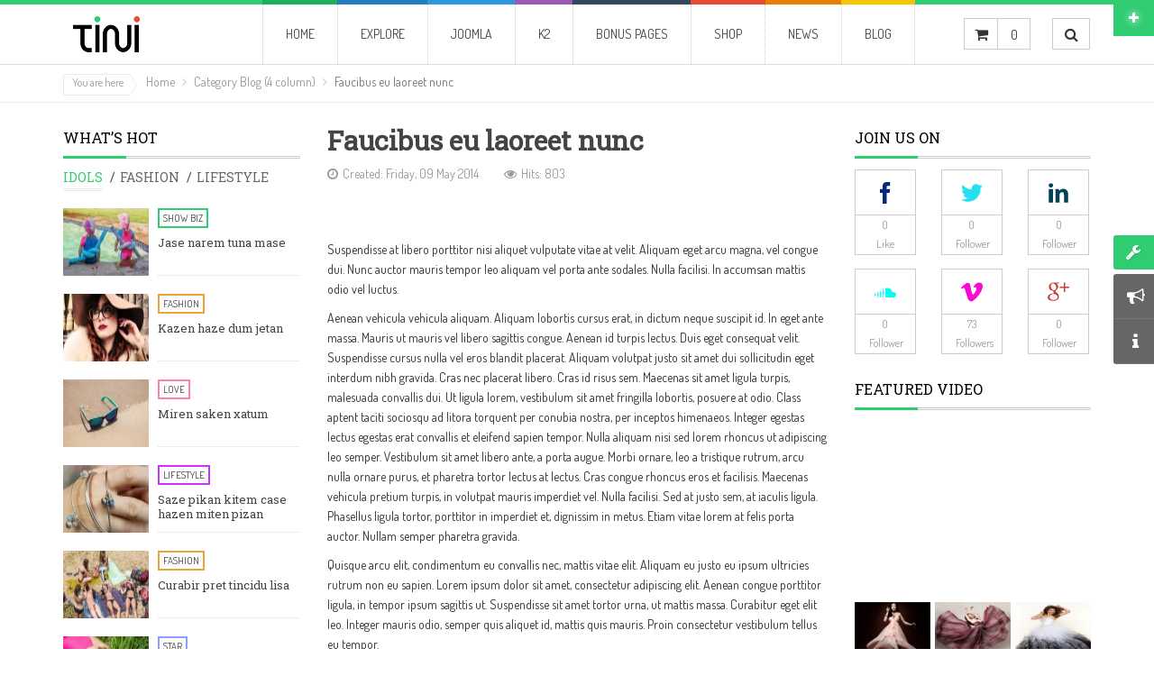

--- FILE ---
content_type: text/html; charset=utf-8
request_url: https://demo.smartaddons.com/templates/joomla3/sj-tini/index.php/category-blog-4-columns/91-haretra-faucibus-eu-laoreet-nunc
body_size: 174001
content:
<!DOCTYPE html>
<html prefix="og: http://ogp.me/ns#" lang="en-gb">
<head>
	<base href="https://demo.smartaddons.com/templates/joomla3/sj-tini/index.php/category-blog-4-columns/91-haretra-faucibus-eu-laoreet-nunc" />
	<meta http-equiv="content-type" content="text/html; charset=utf-8" />
	<meta name="author" content="Super User" />
	<meta name="generator" content="SmartAddons.Com - the high quality products!" />
	<title>Faucibus eu laoreet nunc</title>
	<link href="https://demo.smartaddons.com/templates/joomla3/sj-tini/index.php/component/search/?Itemid=1177&amp;catid=78&amp;id=91&amp;format=opensearch" rel="search" title="Enter the keywords ..." type="application/opensearchdescription+xml" />
	<link href="/templates/joomla3/sj-tini/plugins/system/yt/includes/site/css/style.css" rel="stylesheet" type="text/css" />
	<link href="/templates/joomla3/sj-tini/components/com_k2/css/k2.css" rel="stylesheet" type="text/css" />
	<link href="https://demo.smartaddons.com/templates/joomla3/sj-tini/plugins/content/relatednews/assets/css/relatednews.css" rel="stylesheet" type="text/css" />
	<link href="/templates/joomla3/sj-tini/plugins/content/jw_disqus/jw_disqus/tmpl/css/template.css" rel="stylesheet" type="text/css" />
	<link href="/templates/joomla3/sj-tini/templates/system/css/general.css" rel="stylesheet" type="text/css" />
	<link href="/templates/joomla3/sj-tini/templates/system/css/system.css" rel="stylesheet" type="text/css" />
	<link href="/templates/joomla3/sj-tini/templates/sj_tini/asset/bootstrap/css/bootstrap.min.css" rel="stylesheet" type="text/css" />
	<link href="/templates/joomla3/sj-tini/templates/sj_tini/css/template-cyan.css" rel="stylesheet" type="text/css" />
	<link href="/templates/joomla3/sj-tini/templates/sj_tini/css/pattern.css" rel="stylesheet" type="text/css" />
	<link href="/templates/joomla3/sj-tini/templates/sj_tini/css/jquery.mmenu.all.css" rel="stylesheet" type="text/css" />
	<link href="/templates/joomla3/sj-tini/templates/sj_tini/css/your_css.css" rel="stylesheet" type="text/css" />
	<link href="/templates/joomla3/sj-tini/templates/sj_tini/asset/fonts/awesome/css/font-awesome.css" rel="stylesheet" type="text/css" />
	<link href="/templates/joomla3/sj-tini/templates/sj_tini/asset/minicolors/jquery.miniColors.css" rel="stylesheet" type="text/css" />
	<link href="/templates/joomla3/sj-tini/templates/sj_tini/css/responsive.css" rel="stylesheet" type="text/css" />
	<link href="/templates/joomla3/sj-tini/modules/mod_sj_k2_simpletabs/assets/css/style.css" rel="stylesheet" type="text/css" />
	<link href="//fonts.googleapis.com/css?family=Dosis" rel="stylesheet" type="text/css" />
	<link href="//fonts.googleapis.com/css?family=Roboto+Slab" rel="stylesheet" type="text/css" />
	<link href="/templates/joomla3/sj-tini/plugins/system/ytshortcodes/assets/css/shortcodes.css" rel="stylesheet" type="text/css" />
	<link href="/templates/joomla3/sj-tini/media/mod_languages/css/template.css" rel="stylesheet" type="text/css" />
	<link href="/templates/joomla3/sj-tini/modules/mod_sj_twitter_slider/assets/css/styles.css" rel="stylesheet" type="text/css" />
	<link href="/templates/joomla3/sj-tini/modules/mod_sj_social_media_counter/assets/css/styles.css" rel="stylesheet" type="text/css" />
	<link href="/templates/joomla3/sj-tini/templates/sj_tini/html/mod_sj_videobox/css/mod_sj_videobox.css" rel="stylesheet" type="text/css" />
	<link href="/templates/joomla3/sj-tini/media/com_acymailing/css/module_default.css?v=1410166432" rel="stylesheet" type="text/css" />
	<link href="/templates/joomla3/sj-tini/templates/sj_tini/html/mod_sj_moduletabs/css/moduletabs.css" rel="stylesheet" type="text/css" />
	<style type="text/css">
.container{width:1170px}
		#yt_mainmenu #meganavigator ul.subnavi {
			padding:0;margin:0;
		}
		
	body{font-family:Dosis;font-weight:}#menu a, .spt-col-inner a{font-family:Roboto Slab;font-weight:}h1,h2,h3, .article-header h2, div.catItemHeader h3.catItemTitle, h3.userItemTitle, div.itemHeader h2.itemTitle, a.ns-item-title, .sj-k2-container-slider .slider .vpo-wrap .vp .item .item-wrap .item-info .item-title, .module.latestnews .modcontent .sj-meganew .meganew-wrap .meganew-box .meganew-box-inner .meganew-items.theme2 .item-first .item-title a, div.moduletabs div.tabs-container ul.tabs li, .sj-meganew .meganew-wrap .meganew-box .meganew-box-inner .meganew-items.theme3 .item-first .item-title a, .module.fashionmeganew .modcontent .sj-meganew .meganew-wrap .meganew-box .meganew-box-inner .meganew-items.theme3 .item-other .otehr-link li a.other-title, #menuproduct:before{font-family:Roboto Slab;font-weight:}.me_action,div.latestItemHeader, .catItemIntroText, .userItemIntroText, .latestItemIntroText,.k2store input, .k2store button, .k2store select, .k2store textarea, a.k2ReadMore{font-family:Dosis;font-weight:}
	</style>
	<script type="application/json" class="joomla-script-options new">{"csrf.token":"1d44bbf219adab57eae521886b2a67eb","system.paths":{"root":"\/templates\/joomla3\/sj-tini","base":"\/templates\/joomla3\/sj-tini"},"system.keepalive":{"interval":840000,"uri":"\/templates\/joomla3\/sj-tini\/index.php\/component\/ajax\/?format=json"}}</script>
	<script src="/templates/joomla3/sj-tini/plugins/system/yt/includes/admin/js/jquery.min.js" type="text/javascript"></script>
	<script src="/templates/joomla3/sj-tini/plugins/system/yt/includes/admin/js/jquery-noconflict.js" type="text/javascript"></script>
	<script src="/templates/joomla3/sj-tini/media/system/js/mootools-core.js?7201d8205386abf1be9eda9058b949ec" type="text/javascript"></script>
	<script src="/templates/joomla3/sj-tini/media/system/js/core.js?7201d8205386abf1be9eda9058b949ec" type="text/javascript"></script>
	<script src="/templates/joomla3/sj-tini/media/jui/js/jquery-noconflict.js?7201d8205386abf1be9eda9058b949ec" type="text/javascript"></script>
	<script src="/templates/joomla3/sj-tini/media/jui/js/jquery-migrate.min.js?7201d8205386abf1be9eda9058b949ec" type="text/javascript"></script>
	<script src="/templates/joomla3/sj-tini/components/com_k2/js/k2.js?v2.6.8&amp;sitepath=/templates/joomla3/sj-tini/" type="text/javascript"></script>
	<script src="https://demo.smartaddons.com/templates/joomla3/sj-tini/templates/sj_tini/asset/bootstrap/js/bootstrap.min.js" type="text/javascript"></script>
	<script src="https://demo.smartaddons.com/templates/joomla3/sj-tini/templates/sj_tini/js/ytcpanel.js" type="text/javascript"></script>
	<script src="https://demo.smartaddons.com/templates/joomla3/sj-tini/templates/sj_tini/asset/minicolors/jquery.miniColors.min.js" type="text/javascript"></script>
	<script src="https://demo.smartaddons.com/templates/joomla3/sj-tini/templates/sj_tini/js/scrollReveal.js" type="text/javascript"></script>
	<script src="https://demo.smartaddons.com/templates/joomla3/sj-tini/templates/sj_tini/js/yt-script.js" type="text/javascript"></script>
	<script src="https://demo.smartaddons.com/templates/joomla3/sj-tini/templates/sj_tini/js/jquery.mmenu.min.all.js" type="text/javascript"></script>
	<script src="https://demo.smartaddons.com/templates/joomla3/sj-tini/templates/sj_tini/js/touchswipe.min.js" type="text/javascript"></script>
	<script src="/templates/joomla3/sj-tini/modules/mod_sj_k2_simpletabs/assets/js/simpletabs.js" type="text/javascript"></script>
	<script src="https://demo.smartaddons.com/templates/joomla3/sj-tini/templates/sj_tini/menusys/class/common/js/jquery.easing.1.3.js" type="text/javascript"></script>
	<script src="https://demo.smartaddons.com/templates/joomla3/sj-tini/templates/sj_tini/menusys/class/mega/assets/jquery.megamenu.js" type="text/javascript"></script>
	<script src="https://demo.smartaddons.com/templates/joomla3/sj-tini/plugins/system/ytshortcodes/assets/js/prettify.js" type="text/javascript"></script>
	<script src="https://demo.smartaddons.com/templates/joomla3/sj-tini/plugins/system/ytshortcodes/assets/js/shortcodes.js" type="text/javascript"></script>
	<script src="/templates/joomla3/sj-tini/media/k2store/js/k2store-noconflict.js" type="text/javascript"></script>
	<script src="/templates/joomla3/sj-tini/media/k2store/js/k2store.js" type="text/javascript"></script>
	<!--[if lt IE 9]><script src="/templates/joomla3/sj-tini/media/system/js/polyfill.event.js?7201d8205386abf1be9eda9058b949ec" type="text/javascript"></script><![endif]-->
	<script src="/templates/joomla3/sj-tini/media/system/js/keepalive.js?7201d8205386abf1be9eda9058b949ec" type="text/javascript"></script>
	<script src="/templates/joomla3/sj-tini/modules/mod_sj_twitter_slider/assets/js/jcarousel.js" type="text/javascript"></script>
	<script src="/templates/joomla3/sj-tini/modules/mod_sj_twitter_slider/assets/js/jquery.cj-swipe.js" type="text/javascript"></script>
	<script src="/templates/joomla3/sj-tini/modules/mod_sj_twitter_slider/assets/js/twitterFetcher_min.js" type="text/javascript"></script>
	<script src="/templates/joomla3/sj-tini/modules/mod_sj_twitter_slider/assets/js/twitterFetcher.js" type="text/javascript"></script>
	<script src="/templates/joomla3/sj-tini/modules/mod_sj_gallery_pro/assets/js/jquery.fancybox.js" type="text/javascript"></script>
	<script src="/templates/joomla3/sj-tini/modules/mod_sj_gallery_pro/assets/js/jcarousel.js" type="text/javascript"></script>
	<script src="/templates/joomla3/sj-tini/modules/mod_sj_videobox/assets/js/bootstrap-carousel.js" type="text/javascript"></script>
	<script src="/templates/joomla3/sj-tini/media/com_acymailing/js/acymailing_module.js?v=472" type="text/javascript"></script>
	<script src="/templates/joomla3/sj-tini/modules/mod_sj_moduletabs/assets/js/jsmart.moduletabs.js" type="text/javascript"></script>
	<script type="text/javascript">

		if(typeof(k2storeURL) == 'undefined') {
		var k2storeURL = 'https://demo.smartaddons.com/templates/joomla3/sj-tini/';
		}
			var acymailing = Array();
				acymailing['NAMECAPTION'] = 'Name';
				acymailing['NAME_MISSING'] = 'Please enter your name';
				acymailing['EMAILCAPTION'] = 'Enter your email';
				acymailing['VALID_EMAIL'] = 'Please enter a valid e-mail address';
				acymailing['ACCEPT_TERMS'] = 'Please check the Terms and Conditions';
				acymailing['CAPTCHA_MISSING'] = 'Please enter the security code displayed in the image';
				acymailing['NO_LIST_SELECTED'] = 'Please select the lists you want to subscribe to';
		
	</script>
	<script type="text/javascript">
	var TMPL_NAME = "sj_tini";
	var TMPL_COOKIE = ["bgimage","themecolor","templateLayout","menustyle","activeNotice","typelayout"];

	function MobileRedirectUrl(){
	  window.location.href = document.getElementById("yt-mobilemenu").value;
	}
</script>


    <meta name="HandheldFriendly" content="true"/>
	<meta name="format-detection" content="telephone=no">
	<meta name="apple-mobile-web-app-capable" content="YES" />
    <meta http-equiv="content-type" content="text/html; charset=utf-8" />
	
	<!-- META FOR IOS & HANDHELD -->
			<meta name="viewport" content="width=device-width, initial-scale=1.0, user-scalable=yes"/>
		
	<!-- LINK FOR FAVICON -->
			<link rel="icon" type="image/x-icon" href="/templates/joomla3/sj-tini/images/icon.png" />
    	
    <!-- Suport IE8: media query, html5 -->



	<!-- Google Analytics -->
	<script>
	(function(i,s,o,g,r,a,m){i['GoogleAnalyticsObject']=r;i[r]=i[r]||function(){
	(i[r].q=i[r].q||[]).push(arguments)},i[r].l=1*new Date();a=s.createElement(o),
	m=s.getElementsByTagName(o)[0];a.async=1;a.src=g;m.parentNode.insertBefore(a,m)
	})(window,document,'script','//www.google-analytics.com/analytics.js','ga');

	ga('create', 'UA-1231231-1 ', 'auto');
	ga('send', 'pageview');

	</script>
	<!-- End Google Analytics -->

	
	
</head>
<body id="bd" class=" " >
	
	<div id="yt_wrapper" class=" ">
		
		<nav id="yt_menuwrap" class="block">						<div class="container">
							<div class="row">
									<div id="yt_logo" class="col-md-2 col-sm-2 col-xs-3"  >
						
			<a class="logo" href="/templates/joomla3/sj-tini/" title="sj tini">
				<img data-placeholder="no" src="https://demo.smartaddons.com/templates/joomla3/sj-tini/templates/sj_tini/images/styling/cyan/logo.png" alt="sj tini" style="width:199px;height:40px;"  />
			</a>
           
                </div>
				<div id="yt_mainmenu" class="col-md-8 col-sm-6 col-xs-2"  >
			<ul id="meganavigator" class="navi clearfix"><li class="level1 first ">
	<a title="Home " class="level1 first  item-link" href="https://demo.smartaddons.com/templates/joomla3/sj-tini/"><span class="menu-title">Home </span></a>	
	</li>

<li class="level1 havechild ">
	<a title="Explore " class="level1 havechild  item-link" href="#"><span class="menu-title">Explore </span></a>	
			<!-- open mega-content div -->
		<div class="level2 menu mega-content" >
			<div class="mega-content-inner clearfix" >
			
				
									<div class="mega-col first one" >
						<ul class="subnavi level2"><li class="level2 first ">
	<a title="Module Variations" class="level2 first  item-link" href="/templates/joomla3/sj-tini/index.php/explore/module-variations"><span class="menu-title">Module Variations</span></a>	
	</li>

<li class="level2 ">
	<a title="Extensions" class="level2  item-link" href="/templates/joomla3/sj-tini/index.php/explore/extenstions"><span class="menu-title">Extensions</span></a>	
	</li>

<li class="level2 ">
	<a title="Module positions" class="level2  item-link" href="/templates/joomla3/sj-tini/index.php/explore/module-positions"><span class="menu-title">Module positions</span></a>	
	</li>

<li class="level2 last ">
	<a title="Contact Us" class="level2 last  item-link" href="/templates/joomla3/sj-tini/index.php/explore/contact"><span class="menu-title">Contact Us</span></a>	
	</li>

</ul>					</div>
							</div>
		</div>
		</li>

<li class="level1 havechild ">
	<a title="Joomla" class="level1 havechild  item-link" href="#"><span class="menu-title">Joomla</span></a>	
			<!-- open mega-content div -->
		<div class="level2 menu mega-content" >
			<div class="mega-content-inner clearfix" >
			
				
									<div class="mega-col first one" >
						<ul class="subnavi level2"><li class="level2 first havechild ">
	<a title="Joomla content" class="level2 first havechild  item-link" href="/templates/joomla3/sj-tini/index.php/joomla-pages-2/joomla-content"><span class="menu-title">Joomla content</span></a>	
			<!-- open mega-content div -->
		<div class="level3 menu mega-content" >
			<div class="mega-content-inner clearfix" >
			
				
									<div class="mega-col first one" >
						<ul class="subnavi level3"><li class="level3 first ">
	<a title="List All Categories" class="level3 first  item-link" href="/templates/joomla3/sj-tini/index.php/joomla-pages-2/joomla-content/list-all-categories"><span class="menu-title">List All Categories</span></a>	
	</li>

<li class="level3 ">
	<a title="Featured Articles" class="level3  item-link" href="/templates/joomla3/sj-tini/index.php/joomla-pages-2/joomla-content/featured-articles"><span class="menu-title">Featured Articles</span></a>	
	</li>

<li class="level3 ">
	<a title="Archived Articles" class="level3  item-link" href="/templates/joomla3/sj-tini/index.php/joomla-pages-2/joomla-content/archived-articles"><span class="menu-title">Archived Articles</span></a>	
	</li>

<li class="level3 ">
	<a title="Category List" class="level3  item-link" href="/templates/joomla3/sj-tini/index.php/joomla-pages-2/joomla-content/category-list"><span class="menu-title">Category List</span></a>	
	</li>

<li class="level3 havechild ">
	<a title="Category Blog" class="level3 havechild  item-link" href="/templates/joomla3/sj-tini/index.php/joomla-pages-2/joomla-content/category-blog"><span class="menu-title">Category Blog</span></a>	
			<!-- open mega-content div -->
		<div class="level4 menu mega-content" >
			<div class="mega-content-inner clearfix" >
			
				
									<div class="mega-col first one" >
						<ul class="subnavi level4"><li class="level4 first ">
	<a title="Category Blog (1 column)" class="level4 first  item-link" href="/templates/joomla3/sj-tini/index.php/joomla-pages-2/joomla-content/category-blog/category-blog-1-column"><span class="menu-title">Category Blog (1 column)</span></a>	
	</li>

<li class="level4 ">
	<a title="Category Blog (2 columns)" class="level4  item-link" href="/templates/joomla3/sj-tini/index.php/joomla-pages-2/joomla-content/category-blog/category-blog-2-columns"><span class="menu-title">Category Blog (2 columns)</span></a>	
	</li>

<li class="level4 ">
	<a title="Category Blog (3 columns)" class="level4  item-link" href="/templates/joomla3/sj-tini/index.php/joomla-pages-2/joomla-content/category-blog/category-blog-3-columns"><span class="menu-title">Category Blog (3 columns)</span></a>	
	</li>

<li class="level4 last ">
	<a title="Category Blog (4 columns)" class="level4 last  item-link" href="/templates/joomla3/sj-tini/index.php/joomla-pages-2/joomla-content/category-blog/category-blog-4-columns"><span class="menu-title">Category Blog (4 columns)</span></a>	
	</li>

</ul>					</div>
							</div>
		</div>
		</li>

<li class="level3 havechild ">
	<a title="Category Tag" class="level3 havechild  item-link" href="/templates/joomla3/sj-tini/index.php/joomla-pages-2/joomla-content/tags"><span class="menu-title">Category Tag</span></a>	
			<!-- open mega-content div -->
		<div class="level4 menu mega-content" >
			<div class="mega-content-inner clearfix" >
			
				
									<div class="mega-col first one" >
						<ul class="subnavi level4"><li class="level4 first ">
	<a title="Compact list of tagged items" class="level4 first  item-link" href="/templates/joomla3/sj-tini/index.php/joomla-pages-2/joomla-content/tags/compact-list-of-tagged-items"><span class="menu-title">Compact list of tagged items</span></a>	
	</li>

<li class="level4 ">
	<a title="List of all tags" class="level4  item-link" href="/templates/joomla3/sj-tini/index.php/joomla-pages-2/joomla-content/tags/list-of-all-tags"><span class="menu-title">List of all tags</span></a>	
	</li>

<li class="level4 last ">
	<a title="Tagged items" class="level4 last  item-link" href="/templates/joomla3/sj-tini/index.php/joomla-pages-2/joomla-content/tags/tagged-items"><span class="menu-title">Tagged items</span></a>	
	</li>

</ul>					</div>
							</div>
		</div>
		</li>

<li class="level3 ">
	<a title="Single Article" class="level3  item-link" href="/templates/joomla3/sj-tini/index.php/joomla-pages-2/joomla-content/single-article"><span class="menu-title">Single Article</span></a>	
	</li>

<li class="level3 last ">
	<a title="Page Breaks" class="level3 last  item-link" href="/templates/joomla3/sj-tini/index.php/joomla-pages-2/joomla-content/page-break-example"><span class="menu-title">Page Breaks</span></a>	
	</li>

</ul>					</div>
							</div>
		</div>
		</li>

<li class="level2 havechild ">
	<a title="Search" class="level2 havechild  item-link" href="/templates/joomla3/sj-tini/index.php/joomla-pages-2/smart-seach"><span class="menu-title">Search</span></a>	
			<!-- open mega-content div -->
		<div class="level3 menu mega-content" >
			<div class="mega-content-inner clearfix" >
			
				
									<div class="mega-col first one" >
						<ul class="subnavi level3"><li class="level3 first ">
	<a title="Search" class="level3 first  item-link" href="/templates/joomla3/sj-tini/index.php/joomla-pages-2/smart-seach/seach"><span class="menu-title">Search</span></a>	
	</li>

<li class="level3 last ">
	<a title="Smart Search" class="level3 last  item-link" href="/templates/joomla3/sj-tini/index.php/joomla-pages-2/smart-seach/smart-search"><span class="menu-title">Smart Search</span></a>	
	</li>

</ul>					</div>
							</div>
		</div>
		</li>

<li class="level2 last havechild ">
	<div title="User Component" class="level2 last havechild  item-link separator"><span class="menu-title">User Component</span></div>	
			<!-- open mega-content div -->
		<div class="level3 menu mega-content" >
			<div class="mega-content-inner clearfix" >
			
				
									<div class="mega-col first one" >
						<ul class="subnavi level3"><li class="level3 first ">
	<a title="Registration Form" class="level3 first  item-link" href="/templates/joomla3/sj-tini/index.php/joomla-pages-2/login-form/register"><span class="menu-title">Registration Form</span></a>	
	</li>

<li class="level3 ">
	<a title="Login Form" class="level3  item-link" href="/templates/joomla3/sj-tini/index.php/joomla-pages-2/login-form/login-form"><span class="menu-title">Login Form</span></a>	
	</li>

<li class="level3 ">
	<a title="User Profile" class="level3  item-link" href="/templates/joomla3/sj-tini/index.php/joomla-pages-2/login-form/user-profile"><span class="menu-title">User Profile</span></a>	
	</li>

<li class="level3 ">
	<a title="Edit User Profile" class="level3  item-link" href="/templates/joomla3/sj-tini/index.php/joomla-pages-2/login-form/edit-user-profile"><span class="menu-title">Edit User Profile</span></a>	
	</li>

<li class="level3 ">
	<a title="Password Reset" class="level3  item-link" href="/templates/joomla3/sj-tini/index.php/joomla-pages-2/login-form/password-reset"><span class="menu-title">Password Reset</span></a>	
	</li>

<li class="level3 last ">
	<a title="Username Reminder Request" class="level3 last  item-link" href="/templates/joomla3/sj-tini/index.php/joomla-pages-2/login-form/username-reminder-request"><span class="menu-title">Username Reminder Request</span></a>	
	</li>

</ul>					</div>
							</div>
		</div>
		</li>

</ul>					</div>
							</div>
		</div>
		</li>

<li class="level1 havechild ">
	<a title="K2" class="level1 havechild  item-link" href="/templates/joomla3/sj-tini/index.php/k2"><span class="menu-title">K2</span></a>	
			<!-- open mega-content div -->
		<div class="level2 menu mega-content" >
			<div class="mega-content-inner clearfix" style="width:200px">
			
				
									<div class="mega-col first one" style="width:100%;">
						<ul class="subnavi level2"><li class="level2 first ">
	<a title="K2 Category" class="level2 first  item-link" href="/templates/joomla3/sj-tini/index.php/k2/k2-category"><span class="menu-title">K2 Category</span></a>	
	</li>

<li class="level2 ">
	<a title="K2 User" class="level2  item-link" href="/templates/joomla3/sj-tini/index.php/k2/k2-user"><span class="menu-title">K2 User</span></a>	
	</li>

<li class="level2 havechild ">
	<div title="K2 Latest Items" class="level2 havechild  item-link separator"><span class="menu-title">K2 Latest Items</span></div>	
			<!-- open mega-content div -->
		<div class="level3 menu mega-content" >
			<div class="mega-content-inner clearfix" >
			
				
									<div class="mega-col first one" >
						<ul class="subnavi level3"><li class="level3 first ">
	<a title="K2 Latest Items 1 Colunm" class="level3 first  item-link" href="/templates/joomla3/sj-tini/index.php/k2/k2-latest-items/k2-latest-items-1-colunm"><span class="menu-title">K2 Latest Items 1 Colunm</span></a>	
	</li>

<li class="level3 ">
	<a title="K2 Latest Items 2 Colunm" class="level3  item-link" href="/templates/joomla3/sj-tini/index.php/k2/k2-latest-items/k2-latest-items-2-colunm"><span class="menu-title">K2 Latest Items 2 Colunm</span></a>	
	</li>

<li class="level3 ">
	<a title="K2 Latest Items 3 Colunm" class="level3  item-link" href="/templates/joomla3/sj-tini/index.php/k2/k2-latest-items/k2-latest-items-3-colunm"><span class="menu-title">K2 Latest Items 3 Colunm</span></a>	
	</li>

<li class="level3 last ">
	<a title="K2 Latest Items 4 Colunm" class="level3 last  item-link" href="/templates/joomla3/sj-tini/index.php/k2/k2-latest-items/k2-latest-items-4-colunm"><span class="menu-title">K2 Latest Items 4 Colunm</span></a>	
	</li>

</ul>					</div>
							</div>
		</div>
		</li>

<li class="level2 ">
	<a title="K2 Items" class="level2  item-link" href="/templates/joomla3/sj-tini/index.php/k2/k2-items"><span class="menu-title">K2 Items</span></a>	
	</li>

<li class="level2 last ">
	<a title="K2 Tag " class="level2 last  item-link" href="/templates/joomla3/sj-tini/index.php/k2/k2-tag"><span class="menu-title">K2 Tag </span></a>	
	</li>

</ul>					</div>
							</div>
		</div>
		</li>

<li class="level1 havechild ">
	<a title="Bonus pages " class="level1 havechild  item-link" href="/templates/joomla3/sj-tini/index.php/bonus-pages"><span class="menu-title">Bonus pages </span></a>	
			<!-- open mega-content div -->
		<div class="level2 menu mega-content" >
			<div class="mega-content-inner clearfix" >
			
				
									<div class="mega-col first one" >
						<ul class="subnavi level2"><li class="level2 first ">
	<a title="Join now" class="level2 first  item-link" href="/templates/joomla3/sj-tini/index.php/bonus-pages/join-now"><span class="menu-title">Join now</span></a>	
	</li>

<li class="level2 ">
	<a title="FAQ" class="level2  item-link" href="/templates/joomla3/sj-tini/index.php/bonus-pages/faq"><span class="menu-title">FAQ</span></a>	
	</li>

<li class="level2 ">
	<a title="About us" class="level2  item-link" href="/templates/joomla3/sj-tini/index.php/bonus-pages/about-us"><span class="menu-title">About us</span></a>	
	</li>

<li class="level2 ">
	<a title="Testimonial" class="level2  item-link" href="/templates/joomla3/sj-tini/index.php/bonus-pages/testimonial2"><span class="menu-title">Testimonial</span></a>	
	</li>

<li class="level2 ">
	<a title="Our services" class="level2  item-link" href="/templates/joomla3/sj-tini/index.php/bonus-pages/our-services"><span class="menu-title">Our services</span></a>	
	</li>

<li class="level2 ">
	<a title="Photo Gallery " class="level2  item-link" href="/templates/joomla3/sj-tini/index.php/bonus-pages/photo-gallery"><span class="menu-title">Photo Gallery </span></a>	
	</li>

<li class="level2 ">
	<a title="Portfolio" class="level2  item-link" href="/templates/joomla3/sj-tini/index.php/bonus-pages/portfolio"><span class="menu-title">Portfolio</span></a>	
	</li>

<li class="level2 ">
	<a title="Page 404" class="level2  item-link" href="/templates/joomla3/sj-tini/index.php/bonus-pages/page-404"><span class="menu-title">Page 404</span></a>	
	</li>

<li class="level2 last ">
	<a title="On-Scroll Animation" class="level2 last  item-link" href="/templates/joomla3/sj-tini/index.php/bonus-pages/frontpage-scroll-animations"><span class="menu-title">On-Scroll Animation</span></a>	
	</li>

</ul>					</div>
							</div>
		</div>
		</li>

<li class="level1 havechild ">
	<a title="Shop" class="level1 havechild  item-link" href="/templates/joomla3/sj-tini/index.php/shop"><span class="menu-title">Shop</span></a>	
			<!-- open mega-content div -->
		<div class="level2 menu mega-content" >
			<div class="mega-content-inner clearfix" >
			
				
									<div class="mega-col first one" >
						<ul class="subnavi level2"><li class="level2 first ">
	<a title="Shop Categories" class="level2 first  item-link" href="/templates/joomla3/sj-tini/index.php/shop/shop-categories"><span class="menu-title">Shop Categories</span></a>	
	</li>

<li class="level2 ">
	<a title="Shop Detail" class="level2  item-link" href="/templates/joomla3/sj-tini/index.php/shop/shop-detail"><span class="menu-title">Shop Detail</span></a>	
	</li>

<li class="level2 last ">
	<a title="Shop Featured " class="level2 last  item-link" href="/templates/joomla3/sj-tini/index.php/shop/shop-featured"><span class="menu-title">Shop Featured </span></a>	
	</li>

</ul>					</div>
							</div>
		</div>
		</li>

<li class="level1 havechild  fullchild">
	<a title="News" class="level1 havechild  fullchild item-link" href="/templates/joomla3/sj-tini/index.php/news"><span class="menu-title">News</span></a>	
			<!-- open mega-content div -->
		<div class="level2 megachild mega-content" >
			<div class="mega-content-inner clearfix" >
			
				
									<div class="mega-col first one" style="width:100%;">
						<div class="mega-group">
	<div class="mega-group-title">
		<div title="Menu Simple Tabs" class="level2   megatabs item-link separator"><span class="menu-title">Menu Simple Tabs</span></div>	</div>
		<div class="mega-group-content">
							<div class="mega-modulemegatabs moduletablemegatabs">
										
						<div class="mega-module-content">
						

 
<script type="text/javascript">
//<![CDATA[
	jQuery(document).ready(function($){
		;(function(element){
			var $element = $(element);
			var $loading = $('.spt-loadding',$element);
				$loading.remove();
				$element.removeClass('pre-load');
				$element.simpletabs();
		})('#sj_k2_simpletabs_17991453441769051809')
	});
//]]>	
</script>
<!--[if lt IE 9]><div class="sj-k2-simpletabs pre-load left-position msie lt-ie9" id="sj_k2_simpletabs_17991453441769051809" ><![endif]--> 
<!--[if IE 9]><div class="sj-k2-simpletabs pre-load left-position msie" id="sj_k2_simpletabs_17991453441769051809" ><![endif]-->
<!--[if gt IE 9]><!--><div class="sj-k2-simpletabs pre-load left-position" id="sj_k2_simpletabs_17991453441769051809" ><!--<![endif]-->
	<div class="spt-wrap left-position" style="position:relative; overflow: hidden;">
		<div class="spt-loadding" style="background: none;"></div>
		  	<ul class="spt-tabs" >
	<li class="spt-tab">
		<span class="spt-tab-inner category-id-5">
					Star		</span>
	</li>			
	<li class="spt-tab">
		<span class="spt-tab-inner category-id-6">
					Fashion		</span>
	</li>			
	<li class="spt-tab">
		<span class="spt-tab-inner category-id-8">
					Show Biz		</span>
	</li>			
	<li class="spt-tab">
		<span class="spt-tab-inner category-id-9">
					Girl		</span>
	</li>			
	<li class="spt-tab">
		<span class="spt-tab-inner category-id-19">
					Sport & Activity		</span>
	</li>			
	<li class="spt-tab">
		<span class="spt-tab-inner category-id-22">
					Love		</span>
	</li>			
	<li class="spt-tab">
		<span class="spt-tab-inner category-id-23">
					Lifestyle		</span>
	</li>			
	<li class="spt-tab">
		<span class="spt-tab-inner category-id-25">
					Accessories		</span>
	</li>			
</ul>
<div class="spt-tabs-content" >
					<div  class="spt-tab-content category-id-5  selected">
						<div class="spt-col-three spt-col  ">
					<div class="spt-col-inner">
						<a class="item-images" title="Kera tuna mase case hazen miten pizan mase" href="/templates/joomla3/sj-tini/index.php/k2-category/item/170-kera-tuna-mase-case-hazen-miten-pizan-mase"  target="_blank">
							<img alt="Kera tuna mase case hazen miten pizan mase" src="/templates/joomla3/sj-tini/cache/resized/579b3d1fc34a5716602552cba95f1477.jpg"/>
							
						</a>
						<a  title="Kera tuna mase case hazen miten pizan mase" href="/templates/joomla3/sj-tini/index.php/k2-category/item/170-kera-tuna-mase-case-hazen-miten-pizan-mase"  target="_blank">
							
							Kera tuna mase case hazen miten pizan mase						</a>
					</div>
				</div>
						
				
						
						  															<div class="spt-col-three spt-col ">
								<div class="spt-col-inner"> 
								<a class="item-images" title="Niremse sima kitem case hazen miten pizan mase" href="/templates/joomla3/sj-tini/index.php/k2-category/item/171-niremse-sima-kitem-case-hazen-miten-pizan-mase"  target="_blank">
									<img alt="Niremse sima kitem case hazen miten pizan mase" src="/templates/joomla3/sj-tini/cache/resized/4980dc9afd85d6cc50623ee9c3f54755.jpg"/>	
								</a>
							
														
								<div class="spt-other-title">
									<a title="Niremse sima kitem case hazen miten pizan mase" href="/templates/joomla3/sj-tini/index.php/k2-category/item/171-niremse-sima-kitem-case-hazen-miten-pizan-mase" target="_blank" >
										Niremse sima kitem case hazen miten pizan mase									</a>  					
								</div>
								</div>
								</div>
															
						  															<div class="spt-col-three spt-col ">
								<div class="spt-col-inner"> 
								<a class="item-images" title="Osan sima kitem case hazen miten pizan mase" href="/templates/joomla3/sj-tini/index.php/k2-category/item/172-osan-sima-kitem-case-hazen-miten-pizan-mase"  target="_blank">
									<img alt="Osan sima kitem case hazen miten pizan mase" src="/templates/joomla3/sj-tini/cache/resized/3c62aba9910ffe8a9127f3e9ee39c389.jpg"/>	
								</a>
							
														
								<div class="spt-other-title">
									<a title="Osan sima kitem case hazen miten pizan mase" href="/templates/joomla3/sj-tini/index.php/k2-category/item/172-osan-sima-kitem-case-hazen-miten-pizan-mase" target="_blank" >
										Osan sima kitem case hazen miten pizan mase									</a>  					
								</div>
								</div>
								</div>
															
						  															<div class="spt-col-three spt-col ">
								<div class="spt-col-inner"> 
								<a class="item-images" title="Poten ruma kitem case hazen miten pizan mase" href="/templates/joomla3/sj-tini/index.php/k2-category/item/174-poten-ruma-kitem-case-hazen-miten-pizan-mase"  target="_blank">
									<img alt="Poten ruma kitem case hazen miten pizan mase" src="/templates/joomla3/sj-tini/cache/resized/90c1b35809e7b2f13c8da96bb3877dc8.jpg"/>	
								</a>
							
														
								<div class="spt-other-title">
									<a title="Poten ruma kitem case hazen miten pizan mase" href="/templates/joomla3/sj-tini/index.php/k2-category/item/174-poten-ruma-kitem-case-hazen-miten-pizan-mase" target="_blank" >
										Poten ruma kitem case hazen miten pizan mase									</a>  					
								</div>
								</div>
								</div>
															
						                          
						
					 
				  
				
		</div>  
						<div  class="spt-tab-content category-id-6  ">
						<div class="spt-col-three spt-col  ">
					<div class="spt-col-inner">
						<a class="item-images" title="Curabir pret tincidu lisa cate" href="/templates/joomla3/sj-tini/index.php/k2-category/item/18-curabitur-pretium-tincidunt-lacus"  target="_blank">
							<img alt="Curabir pret tincidu lisa cate" src="/templates/joomla3/sj-tini/cache/resized/42c60e855774556a573da67c1d019320.jpg"/>
							
						</a>
						<a  title="Curabir pret tincidu lisa cate" href="/templates/joomla3/sj-tini/index.php/k2-category/item/18-curabitur-pretium-tincidunt-lacus"  target="_blank">
							
							Curabir pret tincidu lisa cate						</a>
					</div>
				</div>
						
				
						
						  															<div class="spt-col-three spt-col ">
								<div class="spt-col-inner"> 
								<a class="item-images" title="Poza jate kitem jetan case" href="/templates/joomla3/sj-tini/index.php/k2-category/item/76-poza-jate-kitem-case-hazen-miten-pizan-mase"  target="_blank">
									<img alt="Poza jate kitem jetan case" src="/templates/joomla3/sj-tini/cache/resized/c1d6ec6cde4e77e18ab5713944fc1025.jpg"/>	
								</a>
							
														
								<div class="spt-other-title">
									<a title="Poza jate kitem jetan case" href="/templates/joomla3/sj-tini/index.php/k2-category/item/76-poza-jate-kitem-case-hazen-miten-pizan-mase" target="_blank" >
										Poza jate kitem jetan case									</a>  					
								</div>
								</div>
								</div>
															
						  															<div class="spt-col-three spt-col ">
								<div class="spt-col-inner"> 
								<a class="item-images" title="Kazen haze dum jetan mika" href="/templates/joomla3/sj-tini/index.php/k2-category/item/75-kazenma-kitem-case-hazen-miten-pizan-mase"  target="_blank">
									<img alt="Kazen haze dum jetan mika" src="/templates/joomla3/sj-tini/cache/resized/cde46e97ceae5f21d15655be78b3eb49.jpg"/>	
								</a>
							
														
								<div class="spt-other-title">
									<a title="Kazen haze dum jetan mika" href="/templates/joomla3/sj-tini/index.php/k2-category/item/75-kazenma-kitem-case-hazen-miten-pizan-mase" target="_blank" >
										Kazen haze dum jetan mika									</a>  					
								</div>
								</div>
								</div>
															
						  															<div class="spt-col-three spt-col ">
								<div class="spt-col-inner"> 
								<a class="item-images" title="Duma nire kitem tuka lire" href="/templates/joomla3/sj-tini/index.php/k2-category/item/74-duma-nire-kitem-case-hazen-miten-pizan-mase"  target="_blank">
									<img alt="Duma nire kitem tuka lire" src="/templates/joomla3/sj-tini/cache/resized/f031090373c9ac94db8be0b396a71ea8.jpg"/>	
								</a>
							
														
								<div class="spt-other-title">
									<a title="Duma nire kitem tuka lire" href="/templates/joomla3/sj-tini/index.php/k2-category/item/74-duma-nire-kitem-case-hazen-miten-pizan-mase" target="_blank" >
										Duma nire kitem tuka lire									</a>  					
								</div>
								</div>
								</div>
															
						                          
						
					 
				  
				
		</div>  
						<div  class="spt-tab-content category-id-8  ">
						<div class="spt-col-three spt-col  ">
					<div class="spt-col-inner">
						<a class="item-images" title="Loren sama sima kitem case" href="/templates/joomla3/sj-tini/index.php/k2-category/item/20-loren-sama-sima-kitem-case"  target="_blank">
							<img alt="Loren sama sima kitem case" src="/templates/joomla3/sj-tini/cache/resized/3abf38ecd37d20d5411f38f88f2aa532.jpg"/>
							
						</a>
						<a  title="Loren sama sima kitem case" href="/templates/joomla3/sj-tini/index.php/k2-category/item/20-loren-sama-sima-kitem-case"  target="_blank">
							
							Loren sama sima kitem case						</a>
					</div>
				</div>
						
				
						
						  															<div class="spt-col-three spt-col ">
								<div class="spt-col-inner"> 
								<a class="item-images" title="Uzan siten item case hazen" href="/templates/joomla3/sj-tini/index.php/k2-category/item/57-uzan-siten-item-case-hazen"  target="_blank">
									<img alt="Uzan siten item case hazen" src="/templates/joomla3/sj-tini/cache/resized/4f8ad5ec68a1947cc0807b7fba6ef21f.jpg"/>	
								</a>
							
														
								<div class="spt-other-title">
									<a title="Uzan siten item case hazen" href="/templates/joomla3/sj-tini/index.php/k2-category/item/57-uzan-siten-item-case-hazen" target="_blank" >
										Uzan siten item case hazen									</a>  					
								</div>
								</div>
								</div>
															
						  															<div class="spt-col-three spt-col ">
								<div class="spt-col-inner"> 
								<a class="item-images" title="Jase narem tuna mase case" href="/templates/joomla3/sj-tini/index.php/k2-category/item/56-jase-narem-tuna-mase-case"  target="_blank">
									<img alt="Jase narem tuna mase case" src="/templates/joomla3/sj-tini/cache/resized/fe6ba0be402ce9201dd154561d03dce1.jpg"/>	
								</a>
							
														
								<div class="spt-other-title">
									<a title="Jase narem tuna mase case" href="/templates/joomla3/sj-tini/index.php/k2-category/item/56-jase-narem-tuna-mase-case" target="_blank" >
										Jase narem tuna mase case									</a>  					
								</div>
								</div>
								</div>
															
						  															<div class="spt-col-three spt-col ">
								<div class="spt-col-inner"> 
								<a class="item-images" title="Lazen ruma kitem case hazen" href="/templates/joomla3/sj-tini/index.php/k2-category/item/54-lazen-ruma-kitem-case-hazen"  target="_blank">
									<img alt="Lazen ruma kitem case hazen" src="/templates/joomla3/sj-tini/cache/resized/5032f9b147990251bd30ee8e7f3996c2.jpg"/>	
								</a>
							
														
								<div class="spt-other-title">
									<a title="Lazen ruma kitem case hazen" href="/templates/joomla3/sj-tini/index.php/k2-category/item/54-lazen-ruma-kitem-case-hazen" target="_blank" >
										Lazen ruma kitem case hazen									</a>  					
								</div>
								</div>
								</div>
															
						                          
						
					 
				  
				
		</div>  
						<div  class="spt-tab-content category-id-9  ">
						<div class="spt-col-three spt-col  ">
					<div class="spt-col-inner">
						<a class="item-images" title="Duren mason pola kima" href="/templates/joomla3/sj-tini/index.php/shop-categories/girl/item/5-duren-mason-pola-kima"  target="_blank">
							<img alt="Duren mason pola kima" src="/templates/joomla3/sj-tini/cache/resized/2fb4ea4168f2580d3b7cc6e0c4df4601.jpg"/>
							
						</a>
						<a  title="Duren mason pola kima" href="/templates/joomla3/sj-tini/index.php/shop-categories/girl/item/5-duren-mason-pola-kima"  target="_blank">
							
							Duren mason pola kima						</a>
					</div>
				</div>
						
				
						
						  															<div class="spt-col-three spt-col ">
								<div class="spt-col-inner"> 
								<a class="item-images" title="Kare mite son pola kima" href="/templates/joomla3/sj-tini/index.php/shop-categories/girl/item/87-kare-mite-son-pola-kima"  target="_blank">
									<img alt="Kare mite son pola kima" src="/templates/joomla3/sj-tini/cache/resized/8720dbcac2860731d95787b0a9c54230.jpg"/>	
								</a>
							
														
								<div class="spt-other-title">
									<a title="Kare mite son pola kima" href="/templates/joomla3/sj-tini/index.php/shop-categories/girl/item/87-kare-mite-son-pola-kima" target="_blank" >
										Kare mite son pola kima									</a>  					
								</div>
								</div>
								</div>
															
						  															<div class="spt-col-three spt-col ">
								<div class="spt-col-inner"> 
								<a class="item-images" title="Zasen mite runa piremas" href="/templates/joomla3/sj-tini/index.php/shop-categories/girl/item/86-zasen-mite-runa-piremas"  target="_blank">
									<img alt="Zasen mite runa piremas" src="/templates/joomla3/sj-tini/cache/resized/67b8bf8fb55a94be6a61f7e6a60956a8.jpg"/>	
								</a>
							
														
								<div class="spt-other-title">
									<a title="Zasen mite runa piremas" href="/templates/joomla3/sj-tini/index.php/shop-categories/girl/item/86-zasen-mite-runa-piremas" target="_blank" >
										Zasen mite runa piremas									</a>  					
								</div>
								</div>
								</div>
															
						  															<div class="spt-col-three spt-col ">
								<div class="spt-col-inner"> 
								<a class="item-images" title="Gaze jate runa piremas" href="/templates/joomla3/sj-tini/index.php/shop-categories/girl/item/6-gaze-jate-runa-piremas"  target="_blank">
									<img alt="Gaze jate runa piremas" src="/templates/joomla3/sj-tini/cache/resized/96e41012b5f4b42967aec33d3d6a66af.jpg"/>	
								</a>
							
														
								<div class="spt-other-title">
									<a title="Gaze jate runa piremas" href="/templates/joomla3/sj-tini/index.php/shop-categories/girl/item/6-gaze-jate-runa-piremas" target="_blank" >
										Gaze jate runa piremas									</a>  					
								</div>
								</div>
								</div>
															
						                          
						
					 
				  
				
		</div>  
						<div  class="spt-tab-content category-id-19  ">
						<div class="spt-col-three spt-col  ">
					<div class="spt-col-inner">
						<a class="item-images" title="Poza sima kitem case hazen miten pizan ma" href="/templates/joomla3/sj-tini/index.php/k2-category/item/36-poza-sima-kitem-case-hazen-miten-pizan-mase"  target="_blank">
							<img alt="Poza sima kitem case hazen miten pizan ma" src="/templates/joomla3/sj-tini/cache/resized/b732757e27bed31d3458e6f933415383.jpg"/>
							
						</a>
						<a  title="Poza sima kitem case hazen miten pizan ma" href="/templates/joomla3/sj-tini/index.php/k2-category/item/36-poza-sima-kitem-case-hazen-miten-pizan-mase"  target="_blank">
							
							Poza sima kitem case hazen miten pizan ma						</a>
					</div>
				</div>
						
				
						
						  															<div class="spt-col-three spt-col ">
								<div class="spt-col-inner"> 
								<a class="item-images" title="Piten kite kitem case hazen miten" href="/templates/joomla3/sj-tini/index.php/k2-category/item/37-piten-kite-kitem-case-hazen-miten"  target="_blank">
									<img alt="Piten kite kitem case hazen miten" src="/templates/joomla3/sj-tini/cache/resized/d2bcb54af12739b837f40371a820d2ef.jpg"/>	
								</a>
							
														
								<div class="spt-other-title">
									<a title="Piten kite kitem case hazen miten" href="/templates/joomla3/sj-tini/index.php/k2-category/item/37-piten-kite-kitem-case-hazen-miten" target="_blank" >
										Piten kite kitem case hazen miten									</a>  					
								</div>
								</div>
								</div>
															
						  															<div class="spt-col-three spt-col ">
								<div class="spt-col-inner"> 
								<a class="item-images" title="Hazen sauma sete case hazen" href="/templates/joomla3/sj-tini/index.php/k2-category/item/38-hazen-sauma-sete-case-hazen"  target="_blank">
									<img alt="Hazen sauma sete case hazen" src="/templates/joomla3/sj-tini/cache/resized/a6745e29552c9630528ef17cc69a741e.jpg"/>	
								</a>
							
														
								<div class="spt-other-title">
									<a title="Hazen sauma sete case hazen" href="/templates/joomla3/sj-tini/index.php/k2-category/item/38-hazen-sauma-sete-case-hazen" target="_blank" >
										Hazen sauma sete case hazen									</a>  					
								</div>
								</div>
								</div>
															
						  															<div class="spt-col-three spt-col ">
								<div class="spt-col-inner"> 
								<a class="item-images" title="Misa caten kitem case hazen miten" href="/templates/joomla3/sj-tini/index.php/k2-category/item/39-misa-caten-kitem-case-hazen-miten"  target="_blank">
									<img alt="Misa caten kitem case hazen miten" src="/templates/joomla3/sj-tini/cache/resized/012b2b005fe5b47980155d59c63c7f72.jpg"/>	
								</a>
							
														
								<div class="spt-other-title">
									<a title="Misa caten kitem case hazen miten" href="/templates/joomla3/sj-tini/index.php/k2-category/item/39-misa-caten-kitem-case-hazen-miten" target="_blank" >
										Misa caten kitem case hazen miten									</a>  					
								</div>
								</div>
								</div>
															
						                          
						
					 
				  
				
		</div>  
						<div  class="spt-tab-content category-id-22  ">
						<div class="spt-col-three spt-col  ">
					<div class="spt-col-inner">
						<a class="item-images" title="Piza sika sima kitem case" href="/templates/joomla3/sj-tini/index.php/k2-category/item/51-piza-sika-sima-kitem-case"  target="_blank">
							<img alt="Piza sika sima kitem case" src="/templates/joomla3/sj-tini/cache/resized/f09ecb6b845fb7e94a147e80297f9bd4.jpg"/>
							
						</a>
						<a  title="Piza sika sima kitem case" href="/templates/joomla3/sj-tini/index.php/k2-category/item/51-piza-sika-sima-kitem-case"  target="_blank">
							
							Piza sika sima kitem case						</a>
					</div>
				</div>
						
				
						
						  															<div class="spt-col-three spt-col ">
								<div class="spt-col-inner"> 
								<a class="item-images" title="Lopas samu kitem case hazen miten" href="/templates/joomla3/sj-tini/index.php/k2-category/item/61-lopas-samu-kitem-case-hazen-miten"  target="_blank">
									<img alt="Lopas samu kitem case hazen miten" src="/templates/joomla3/sj-tini/cache/resized/93bb684f9ffa512c2d71881c335f888f.jpg"/>	
								</a>
							
														
								<div class="spt-other-title">
									<a title="Lopas samu kitem case hazen miten" href="/templates/joomla3/sj-tini/index.php/k2-category/item/61-lopas-samu-kitem-case-hazen-miten" target="_blank" >
										Lopas samu kitem case hazen miten									</a>  					
								</div>
								</div>
								</div>
															
						  															<div class="spt-col-three spt-col ">
								<div class="spt-col-inner"> 
								<a class="item-images" title="Miren saken xatum case" href="/templates/joomla3/sj-tini/index.php/k2-category/item/60-miren-saken-xatum-case"  target="_blank">
									<img alt="Miren saken xatum case" src="/templates/joomla3/sj-tini/cache/resized/47190b0d27af10b2e6ab48fba6d43ddd.jpg"/>	
								</a>
							
														
								<div class="spt-other-title">
									<a title="Miren saken xatum case" href="/templates/joomla3/sj-tini/index.php/k2-category/item/60-miren-saken-xatum-case" target="_blank" >
										Miren saken xatum case									</a>  					
								</div>
								</div>
								</div>
															
						  															<div class="spt-col-three spt-col ">
								<div class="spt-col-inner"> 
								<a class="item-images" title="Waren mitre sima kitem case" href="/templates/joomla3/sj-tini/index.php/k2-category/item/59-waren-mitre-sima-kitem-case"  target="_blank">
									<img alt="Waren mitre sima kitem case" src="/templates/joomla3/sj-tini/cache/resized/bac65d697f94250b374d1dfaedb5d50c.jpg"/>	
								</a>
							
														
								<div class="spt-other-title">
									<a title="Waren mitre sima kitem case" href="/templates/joomla3/sj-tini/index.php/k2-category/item/59-waren-mitre-sima-kitem-case" target="_blank" >
										Waren mitre sima kitem case									</a>  					
								</div>
								</div>
								</div>
															
						                          
						
					 
				  
				
		</div>  
						<div  class="spt-tab-content category-id-23  ">
						<div class="spt-col-three spt-col  ">
					<div class="spt-col-inner">
						<a class="item-images" title="Saze pikan kitem case hazen miten pizan mase" href="/templates/joomla3/sj-tini/index.php/k2-category/item/66-saze-pikan-kitem-case-hazen-miten-pizan-mase"  target="_blank">
							<img alt="Saze pikan kitem case hazen miten pizan mase" src="/templates/joomla3/sj-tini/cache/resized/a6db26d8056fe3ba74c00d3ccad89949.jpg"/>
							
						</a>
						<a  title="Saze pikan kitem case hazen miten pizan mase" href="/templates/joomla3/sj-tini/index.php/k2-category/item/66-saze-pikan-kitem-case-hazen-miten-pizan-mase"  target="_blank">
							
							Saze pikan kitem case hazen miten pizan mase						</a>
					</div>
				</div>
				
		</div>  
						<div  class="spt-tab-content category-id-25  ">
						<div class="spt-col-three spt-col  ">
					<div class="spt-col-inner">
						<a class="item-images" title="Lire make tuka miten" href="/templates/joomla3/sj-tini/index.php/shop-categories/accessories/item/106-lire-make-tuka-miten"  target="_blank">
							<img alt="Lire make tuka miten" src="/templates/joomla3/sj-tini/cache/resized/096df457a83972693d38197733b84f99.jpg"/>
							
						</a>
						<a  title="Lire make tuka miten" href="/templates/joomla3/sj-tini/index.php/shop-categories/accessories/item/106-lire-make-tuka-miten"  target="_blank">
							
							Lire make tuka miten						</a>
					</div>
				</div>
						
				
						
						  															<div class="spt-col-three spt-col ">
								<div class="spt-col-inner"> 
								<a class="item-images" title="Laze duka mire tulas" href="/templates/joomla3/sj-tini/index.php/shop-categories/accessories/item/110-laze-duka-mire-tulas"  target="_blank">
									<img alt="Laze duka mire tulas" src="/templates/joomla3/sj-tini/cache/resized/974688b872487ab69995289c775adf60.jpg"/>	
								</a>
							
														
								<div class="spt-other-title">
									<a title="Laze duka mire tulas" href="/templates/joomla3/sj-tini/index.php/shop-categories/accessories/item/110-laze-duka-mire-tulas" target="_blank" >
										Laze duka mire tulas									</a>  					
								</div>
								</div>
								</div>
															
						  															<div class="spt-col-three spt-col ">
								<div class="spt-col-inner"> 
								<a class="item-images" title="Ukan saki mite son pola kima" href="/templates/joomla3/sj-tini/index.php/shop-categories/accessories/item/99-ukan-saki-mite-son-pola-kima"  target="_blank">
									<img alt="Ukan saki mite son pola kima" src="/templates/joomla3/sj-tini/cache/resized/85f1c0796796a24631699598388f24c2.jpg"/>	
								</a>
							
														
								<div class="spt-other-title">
									<a title="Ukan saki mite son pola kima" href="/templates/joomla3/sj-tini/index.php/shop-categories/accessories/item/99-ukan-saki-mite-son-pola-kima" target="_blank" >
										Ukan saki mite son pola kima									</a>  					
								</div>
								</div>
								</div>
															
						  															<div class="spt-col-three spt-col ">
								<div class="spt-col-inner"> 
								<a class="item-images" title="Mire pisa ruka pisan" href="/templates/joomla3/sj-tini/index.php/shop-categories/accessories/item/105-mire-pisa-ruka-pisan"  target="_blank">
									<img alt="Mire pisa ruka pisan" src="/templates/joomla3/sj-tini/cache/resized/f13c7fe8f819fb88d6c7cd175d393fde.jpg"/>	
								</a>
							
														
								<div class="spt-other-title">
									<a title="Mire pisa ruka pisan" href="/templates/joomla3/sj-tini/index.php/shop-categories/accessories/item/105-mire-pisa-ruka-pisan" target="_blank" >
										Mire pisa ruka pisan									</a>  					
								</div>
								</div>
								</div>
															
						                          
						
					 
				  
				
		</div>  
		</div> <!-- END spt-tabs-content -->
          
	</div>
</div>
						</div>
					</div>
					</div>
	</div>					</div>
							</div>
		</div>
		</li>

<li class="level1 last ">
	<a title="Blog" class="level1 last  item-link" href="/templates/joomla3/sj-tini/index.php/k2/k2-category"><span class="menu-title">Blog</span></a>	
	</li>

</ul>	<script type="text/javascript">
				jQuery(function($){
            $('#meganavigator').megamenu({ 
            	'wrap':'#yt_menuwrap .container',
            	'easing': 'easeInOutCirc',
				'mm_timeout': '150'
            });
	    });
		
	</script>
	
		<div id="yt-responivemenu" class="yt-resmenu ">
			<a  href="#yt-off-resmenu">
				<i class="fa fa-bars"></i>
			</a>
			<div id="yt_resmenu_sidebar" class="hidden">
				
				<ul class=" blank">
			    <li><a title="Home " href='https://demo.smartaddons.com/templates/joomla3/sj-tini/' >Home </a>        </li>
        <li><a title="Explore " href='#' >Explore </a>            <ul class="nav">
            <li><a title="Module Variations" href='/templates/joomla3/sj-tini/index.php/explore/module-variations' >Module Variations</a>        </li>
        <li><a title="Extensions" href='/templates/joomla3/sj-tini/index.php/explore/extenstions' >Extensions</a>        </li>
        <li><a title="Module positions" href='/templates/joomla3/sj-tini/index.php/explore/module-positions' >Module positions</a>        </li>
        <li><a title="Contact Us" href='/templates/joomla3/sj-tini/index.php/explore/contact' >Contact Us</a>        </li>
                </ul></li>
            <li><a title="Joomla" href='#' >Joomla</a>            <ul class="nav">
            <li><a title="Joomla content" href='/templates/joomla3/sj-tini/index.php/joomla-pages-2/joomla-content' >Joomla content</a>            <ul class="nav">
            <li><a title="List All Categories" href='/templates/joomla3/sj-tini/index.php/joomla-pages-2/joomla-content/list-all-categories' >List All Categories</a>        </li>
        <li><a title="Featured Articles" href='/templates/joomla3/sj-tini/index.php/joomla-pages-2/joomla-content/featured-articles' >Featured Articles</a>        </li>
        <li><a title="Archived Articles" href='/templates/joomla3/sj-tini/index.php/joomla-pages-2/joomla-content/archived-articles' >Archived Articles</a>        </li>
        <li><a title="Category List" href='/templates/joomla3/sj-tini/index.php/joomla-pages-2/joomla-content/category-list' >Category List</a>        </li>
        <li><a title="Category Blog" href='/templates/joomla3/sj-tini/index.php/joomla-pages-2/joomla-content/category-blog' >Category Blog</a>            <ul class="nav">
            <li><a title="Category Blog (1 column)" href='/templates/joomla3/sj-tini/index.php/joomla-pages-2/joomla-content/category-blog/category-blog-1-column' >Category Blog (1 column)</a>        </li>
        <li><a title="Category Blog (2 columns)" href='/templates/joomla3/sj-tini/index.php/joomla-pages-2/joomla-content/category-blog/category-blog-2-columns' >Category Blog (2 columns)</a>        </li>
        <li><a title="Category Blog (3 columns)" href='/templates/joomla3/sj-tini/index.php/joomla-pages-2/joomla-content/category-blog/category-blog-3-columns' >Category Blog (3 columns)</a>        </li>
        <li><a title="Category Blog (4 columns)" href='/templates/joomla3/sj-tini/index.php/joomla-pages-2/joomla-content/category-blog/category-blog-4-columns' >Category Blog (4 columns)</a>        </li>
                </ul></li>
            <li><a title="Category Tag" href='/templates/joomla3/sj-tini/index.php/joomla-pages-2/joomla-content/tags' >Category Tag</a>            <ul class="nav">
            <li><a title="Compact list of tagged items" href='/templates/joomla3/sj-tini/index.php/joomla-pages-2/joomla-content/tags/compact-list-of-tagged-items' >Compact list of tagged items</a>        </li>
        <li><a title="List of all tags" href='/templates/joomla3/sj-tini/index.php/joomla-pages-2/joomla-content/tags/list-of-all-tags' >List of all tags</a>        </li>
        <li><a title="Tagged items" href='/templates/joomla3/sj-tini/index.php/joomla-pages-2/joomla-content/tags/tagged-items' >Tagged items</a>        </li>
                </ul></li>
            <li><a title="Single Article" href='/templates/joomla3/sj-tini/index.php/joomla-pages-2/joomla-content/single-article' >Single Article</a>        </li>
        <li><a title="Page Breaks" href='/templates/joomla3/sj-tini/index.php/joomla-pages-2/joomla-content/page-break-example' >Page Breaks</a>        </li>
                </ul></li>
            <li><a title="Search" href='/templates/joomla3/sj-tini/index.php/joomla-pages-2/smart-seach' >Search</a>            <ul class="nav">
            <li><a title="Search" href='/templates/joomla3/sj-tini/index.php/joomla-pages-2/smart-seach/seach' >Search</a>        </li>
        <li><a title="Smart Search" href='/templates/joomla3/sj-tini/index.php/joomla-pages-2/smart-seach/smart-search' >Smart Search</a>        </li>
                </ul></li>
            <li><a title="User Component" href="#1">User Component</a>            <ul class="nav">
            <li><a title="Registration Form" href='/templates/joomla3/sj-tini/index.php/joomla-pages-2/login-form/register' >Registration Form</a>        </li>
        <li><a title="Login Form" href='/templates/joomla3/sj-tini/index.php/joomla-pages-2/login-form/login-form' >Login Form</a>        </li>
        <li><a title="User Profile" href='/templates/joomla3/sj-tini/index.php/joomla-pages-2/login-form/user-profile' >User Profile</a>        </li>
        <li><a title="Edit User Profile" href='/templates/joomla3/sj-tini/index.php/joomla-pages-2/login-form/edit-user-profile' >Edit User Profile</a>        </li>
        <li><a title="Password Reset" href='/templates/joomla3/sj-tini/index.php/joomla-pages-2/login-form/password-reset' >Password Reset</a>        </li>
        <li><a title="Username Reminder Request" href='/templates/joomla3/sj-tini/index.php/joomla-pages-2/login-form/username-reminder-request' >Username Reminder Request</a>        </li>
                </ul></li>
                    </ul></li>
            <li><a title="K2" href='/templates/joomla3/sj-tini/index.php/k2' >K2</a>            <ul class="nav">
            <li><a title="K2 Category" href='/templates/joomla3/sj-tini/index.php/k2/k2-category' >K2 Category</a>        </li>
        <li><a title="K2 User" href='/templates/joomla3/sj-tini/index.php/k2/k2-user' >K2 User</a>        </li>
        <li><a title="K2 Latest Items" href="#1">K2 Latest Items</a>            <ul class="nav">
            <li><a title="K2 Latest Items 1 Colunm" href='/templates/joomla3/sj-tini/index.php/k2/k2-latest-items/k2-latest-items-1-colunm' >K2 Latest Items 1 Colunm</a>        </li>
        <li><a title="K2 Latest Items 2 Colunm" href='/templates/joomla3/sj-tini/index.php/k2/k2-latest-items/k2-latest-items-2-colunm' >K2 Latest Items 2 Colunm</a>        </li>
        <li><a title="K2 Latest Items 3 Colunm" href='/templates/joomla3/sj-tini/index.php/k2/k2-latest-items/k2-latest-items-3-colunm' >K2 Latest Items 3 Colunm</a>        </li>
        <li><a title="K2 Latest Items 4 Colunm" href='/templates/joomla3/sj-tini/index.php/k2/k2-latest-items/k2-latest-items-4-colunm' >K2 Latest Items 4 Colunm</a>        </li>
                </ul></li>
            <li><a title="K2 Items" href='/templates/joomla3/sj-tini/index.php/k2/k2-items' >K2 Items</a>        </li>
        <li><a title="K2 Tag " href='/templates/joomla3/sj-tini/index.php/k2/k2-tag' >K2 Tag </a>        </li>
                </ul></li>
            <li><a title="Bonus pages " href='/templates/joomla3/sj-tini/index.php/bonus-pages' >Bonus pages </a>            <ul class="nav">
            <li><a title="Join now" href='/templates/joomla3/sj-tini/index.php/bonus-pages/join-now' >Join now</a>        </li>
        <li><a title="FAQ" href='/templates/joomla3/sj-tini/index.php/bonus-pages/faq' >FAQ</a>        </li>
        <li><a title="About us" href='/templates/joomla3/sj-tini/index.php/bonus-pages/about-us' >About us</a>        </li>
        <li><a title="Testimonial" href='/templates/joomla3/sj-tini/index.php/bonus-pages/testimonial2' >Testimonial</a>        </li>
        <li><a title="Our services" href='/templates/joomla3/sj-tini/index.php/bonus-pages/our-services' >Our services</a>        </li>
        <li><a title="Photo Gallery " href='/templates/joomla3/sj-tini/index.php/bonus-pages/photo-gallery' >Photo Gallery </a>        </li>
        <li><a title="Portfolio" href='/templates/joomla3/sj-tini/index.php/bonus-pages/portfolio' >Portfolio</a>        </li>
        <li><a title="Page 404" href='/templates/joomla3/sj-tini/index.php/bonus-pages/page-404' >Page 404</a>        </li>
        <li><a title="On-Scroll Animation" href='/templates/joomla3/sj-tini/index.php/bonus-pages/frontpage-scroll-animations' >On-Scroll Animation</a>        </li>
                </ul></li>
            <li><a title="Shop" href='/templates/joomla3/sj-tini/index.php/shop' >Shop</a>            <ul class="nav">
            <li><a title="Shop Categories" href='/templates/joomla3/sj-tini/index.php/shop/shop-categories' >Shop Categories</a>        </li>
        <li><a title="Shop Detail" href='/templates/joomla3/sj-tini/index.php/shop/shop-detail' >Shop Detail</a>        </li>
        <li><a title="Shop Featured " href='/templates/joomla3/sj-tini/index.php/shop/shop-featured' >Shop Featured </a>        </li>
                </ul></li>
            <li><a title="News" href='/templates/joomla3/sj-tini/index.php/news' >News</a>            <ul class="nav">
            <li><a title="Menu Simple Tabs" href="#1">Menu Simple Tabs</a>        </li>
                </ul></li>
            <li><a title="Blog" href='/templates/joomla3/sj-tini/index.php/k2/k2-category' >Blog</a>        </li>
    				</ul>
			</div>
			<script type="text/javascript">
				jQuery(document).ready(function($){
					if($('#yt-off-resmenu ')){
						$('#yt-off-resmenu').html($('#yt_resmenu_sidebar').html());
						$("#yt_resmenu_sidebar").remove();
					}
					$('#yt-off-resmenu').mmenu({});

				});
			</script>
		</div>
	        </div>
				<div id="search"  class="col-md-2 col-sm-4 col-xs-7" >
			    	
	<div class="module   storecart clearfix" >
	    	    <div class="modcontent clearfix">
			<script type="text/javascript">
<!--
if(typeof(k2store) == 'undefined') {
	var k2store = {};
}
if(typeof(k2store.jQuery) == 'undefined') {
	k2store.jQuery = jQuery.noConflict();
}

if(typeof(k2storeURL) == 'undefined') {
	var k2storeURL = '';
}

(function($) {
	$(document).ready(function(){
		var murl = k2storeURL
				+ 'index.php?option=com_k2store&view=mycart&task=ajaxmini';

		if ($('#miniK2StoreCart').length > 0) {
		$.ajax({
			url : murl,
			type: 'post',
			success: function(response){
				if ($('#miniK2StoreCart').length > 0) {
					$('#miniK2StoreCart').html(response);
				}
			}

		});
		}
	});
})(k2store.jQuery);
//-->
</script>
<ul class="k2StoreCartBlock  storecart">
<li class="cart_link"><a href="/templates/joomla3/sj-tini/index.php/my-cart" class="buttom_cart_link"></a> </li>
<li id="miniK2StoreCart" style="overflow: hidden;">
</li>

</ul>
	    </div>
	</div>
        	
	<div class="module   me_search clearfix" >
	    	    <div class="modcontent clearfix">
			<div class="dropdown ">
	<button id="dropdownMenu1" class=" dropdown-toggle "   data-toggle="dropdown">
	</button>
	<div class="dropdown-menu" role="menu" aria-labelledby="dropdownMenu1">
		<div class="search me_search">
			<form action="/templates/joomla3/sj-tini/index.php/category-blog-4-columns" method="post" class="form-inline">
				<input name="searchword" id="mod-search-searchword" maxlength="200"  class="inputbox search-query" type="text" size="20" value="Enter the keywords ..."  onblur="if (this.value=='') this.value='Enter the keywords ...';" onfocus="if (this.value=='Enter the keywords ...') this.value='';" /> <button class="button btn btn-primary" onclick="this.form.searchword.focus();">Search</button>				<input type="hidden" name="task" value="search" />
				<input type="hidden" name="option" value="com_search" />
				<input type="hidden" name="Itemid" value="1177" />
			</form>
		</div>
	</div>
</div>
	    </div>
	</div>
    
		</div>
									</div>
						</div>
						
                    </nav>			<section id="yt_breadcrumb" class="block">						<div class="container">
							<div class="row">
									<div id="breadcrumb"  class="col-sm-12" >
			    	
	<div class="module   clearfix" >
	    	    <div class="modcontent clearfix">
			
<ul class="breadcrumb">
	<li class="active"><p>You are here</p></li><li><a href="/templates/joomla3/sj-tini/index.php" class="pathway">Home</a><span class="divider"> </span></li><li><a href="/templates/joomla3/sj-tini/index.php/category-blog-4-columns" class="pathway">Category Blog (4 column)</a><span class="divider"> </span></li><li class="active"><span>Faucibus eu laoreet nunc</span></li></ul>
	    </div>
	</div>
    
		</div>
									</div>
						</div>
						
                    </section>			<section id="content" class="    block">						
						<div  class="container">
							<div  class="row">
								<aside id="content_left" class="col-md-3 hidden-sm hidden-xs">		<div id="left"   >
			    	
	<div class="module   whathottab clearfix" >
	    		    <h3 class="modtitle">What’s Hot				
			</h3>
			<span class="line"></span>
	    	    <div class="modcontent clearfix">
			

<div id="moduletabs_8043022791769051810" class="moduletabs top-position clearfix">
	
		<div class="tabs-container">
			<h3 class="tab" >
					What’s Hot					<span>&#47;</span>
				</h3>
			<ul class="tabs row">
			
			
								<li class="col-sm-4"><div class="tab selected">Idols <span>&#47;</span></div></li>
								<li class="col-sm-4"><div class="tab">Fashion  <span>&#47;</span></div></li>
								<li class="col-sm-4"><div class="tab">Lifestyle  <span>&#47;</span></div></li>
				</ul>
	</div>
	<div class="tabs-line"></div>
	<div class="tabs-content-wrap">
		<div class="tabs-content">
			<div class="tabs-content-inner">
							<div class="tab-content selected"  title="sj_module_2load:315">
					
<div id="k2ModuleBox315" class="k2ItemsBlock">

	
	  <ul>
        <li class="even">

      <!-- Plugins: BeforeDisplay -->
      
      <!-- K2 Plugins: K2BeforeDisplay -->
      
      
     

      
      <!-- Plugins: AfterDisplayTitle -->
      
      <!-- K2 Plugins: K2AfterDisplayTitle -->
      
      <!-- Plugins: BeforeDisplayContent -->
      
      <!-- K2 Plugins: K2BeforeDisplayContent -->
      
            <div class="moduleItemIntrotext">
				<a class="moduleItemImage" href="/templates/joomla3/sj-tini/index.php/k2-category/item/56-jase-narem-tuna-mase-case" title="Continue reading &quot;Jase narem tuna mase case&quot;">
		  <img src="/templates/joomla3/sj-tini/media/k2/items/cache/d3b3799d6611d677944f5f86a500beb3_XS.jpg" alt="Jase narem tuna mase case"/>
		</a>
						<div class="moduleItemCategory"  >
						<a  href="/templates/joomla3/sj-tini/index.php/k2-category/itemlist/category/8-show-biz" style="border-color: #2fcc71">
			Show Biz			</a>
		</div>
				
		<!-- Item Rating -->
		
		<!--<p>%</p>-->
						<a class="moduleItemTitle" href="/templates/joomla3/sj-tini/index.php/k2-category/item/56-jase-narem-tuna-mase-case">
		Jase narem tuna mase </a>
		
      	      </div>
      
      
      <div class="clr"></div>

      
      <div class="clr"></div>

      <!-- Plugins: AfterDisplayContent -->
      
      <!-- K2 Plugins: K2AfterDisplayContent -->
      
      
      

      
      
			
			
			
      <!-- Plugins: AfterDisplay -->
      
      <!-- K2 Plugins: K2AfterDisplay -->
      
      <div class="clr"></div>
    </li>
        <li class="odd">

      <!-- Plugins: BeforeDisplay -->
      
      <!-- K2 Plugins: K2BeforeDisplay -->
      
      
     

      
      <!-- Plugins: AfterDisplayTitle -->
      
      <!-- K2 Plugins: K2AfterDisplayTitle -->
      
      <!-- Plugins: BeforeDisplayContent -->
      
      <!-- K2 Plugins: K2BeforeDisplayContent -->
      
            <div class="moduleItemIntrotext">
				<a class="moduleItemImage" href="/templates/joomla3/sj-tini/index.php/k2-category/item/75-kazenma-kitem-case-hazen-miten-pizan-mase" title="Continue reading &quot;Kazen haze dum jetan mika&quot;">
		  <img src="/templates/joomla3/sj-tini/media/k2/items/cache/68b62085e41e8f225811766f8d5eb2bb_XS.jpg" alt="Kazen haze dum jetan mika"/>
		</a>
						<div class="moduleItemCategory"  >
						<a  href="/templates/joomla3/sj-tini/index.php/k2-category/itemlist/category/6-fashion" style="border-color: #eda437">
			Fashion			</a>
		</div>
				
		<!-- Item Rating -->
		
		<!--<p>%</p>-->
						<a class="moduleItemTitle" href="/templates/joomla3/sj-tini/index.php/k2-category/item/75-kazenma-kitem-case-hazen-miten-pizan-mase">
		Kazen haze dum jetan </a>
		
      	      </div>
      
      
      <div class="clr"></div>

      
      <div class="clr"></div>

      <!-- Plugins: AfterDisplayContent -->
      
      <!-- K2 Plugins: K2AfterDisplayContent -->
      
      
      

      
      
			
			
			
      <!-- Plugins: AfterDisplay -->
      
      <!-- K2 Plugins: K2AfterDisplay -->
      
      <div class="clr"></div>
    </li>
        <li class="even">

      <!-- Plugins: BeforeDisplay -->
      
      <!-- K2 Plugins: K2BeforeDisplay -->
      
      
     

      
      <!-- Plugins: AfterDisplayTitle -->
      
      <!-- K2 Plugins: K2AfterDisplayTitle -->
      
      <!-- Plugins: BeforeDisplayContent -->
      
      <!-- K2 Plugins: K2BeforeDisplayContent -->
      
            <div class="moduleItemIntrotext">
				<a class="moduleItemImage" href="/templates/joomla3/sj-tini/index.php/k2-category/item/60-miren-saken-xatum-case" title="Continue reading &quot;Miren saken xatum case&quot;">
		  <img src="/templates/joomla3/sj-tini/media/k2/items/cache/83c2446a0896df0a1f4af01c940ae1d9_XS.jpg" alt="Miren saken xatum case"/>
		</a>
						<div class="moduleItemCategory"  >
						<a  href="/templates/joomla3/sj-tini/index.php/k2-category/itemlist/category/22-love" style="border-color: #ff80ab">
			Love			</a>
		</div>
				
		<!-- Item Rating -->
		
		<!--<p>%</p>-->
						<a class="moduleItemTitle" href="/templates/joomla3/sj-tini/index.php/k2-category/item/60-miren-saken-xatum-case">
		Miren saken xatum </a>
		
      	      </div>
      
      
      <div class="clr"></div>

      
      <div class="clr"></div>

      <!-- Plugins: AfterDisplayContent -->
      
      <!-- K2 Plugins: K2AfterDisplayContent -->
      
      
      

      
      
			
			
			
      <!-- Plugins: AfterDisplay -->
      
      <!-- K2 Plugins: K2AfterDisplay -->
      
      <div class="clr"></div>
    </li>
        <li class="odd">

      <!-- Plugins: BeforeDisplay -->
      
      <!-- K2 Plugins: K2BeforeDisplay -->
      
      
     

      
      <!-- Plugins: AfterDisplayTitle -->
      
      <!-- K2 Plugins: K2AfterDisplayTitle -->
      
      <!-- Plugins: BeforeDisplayContent -->
      
      <!-- K2 Plugins: K2BeforeDisplayContent -->
      
            <div class="moduleItemIntrotext">
				<a class="moduleItemImage" href="/templates/joomla3/sj-tini/index.php/k2-category/item/66-saze-pikan-kitem-case-hazen-miten-pizan-mase" title="Continue reading &quot;Saze pikan kitem case hazen miten pizan mase&quot;">
		  <img src="/templates/joomla3/sj-tini/media/k2/items/cache/4d8c9898b5bb88437f053c8b957f47f3_XS.jpg" alt="Saze pikan kitem case hazen miten pizan mase"/>
		</a>
						<div class="moduleItemCategory"  >
						<a  href="/templates/joomla3/sj-tini/index.php/k2-category/itemlist/category/23-lifestyle" style="border-color: #cc33ff">
			Lifestyle			</a>
		</div>
				
		<!-- Item Rating -->
		
		<!--<p>%</p>-->
						<a class="moduleItemTitle" href="/templates/joomla3/sj-tini/index.php/k2-category/item/66-saze-pikan-kitem-case-hazen-miten-pizan-mase">
		Saze pikan kitem case hazen miten pizan </a>
		
      	      </div>
      
      
      <div class="clr"></div>

      
      <div class="clr"></div>

      <!-- Plugins: AfterDisplayContent -->
      
      <!-- K2 Plugins: K2AfterDisplayContent -->
      
      
      

      
      
			
			
			
      <!-- Plugins: AfterDisplay -->
      
      <!-- K2 Plugins: K2AfterDisplay -->
      
      <div class="clr"></div>
    </li>
        <li class="even">

      <!-- Plugins: BeforeDisplay -->
      
      <!-- K2 Plugins: K2BeforeDisplay -->
      
      
     

      
      <!-- Plugins: AfterDisplayTitle -->
      
      <!-- K2 Plugins: K2AfterDisplayTitle -->
      
      <!-- Plugins: BeforeDisplayContent -->
      
      <!-- K2 Plugins: K2BeforeDisplayContent -->
      
            <div class="moduleItemIntrotext">
				<a class="moduleItemImage" href="/templates/joomla3/sj-tini/index.php/k2-category/item/18-curabitur-pretium-tincidunt-lacus" title="Continue reading &quot;Curabir pret tincidu lisa cate&quot;">
		  <img src="/templates/joomla3/sj-tini/media/k2/items/cache/4965657af186b9092c7a96976ffe881c_XS.jpg" alt="Curabir pret tincidu lisa cate"/>
		</a>
						<div class="moduleItemCategory"  >
						<a  href="/templates/joomla3/sj-tini/index.php/k2-category/itemlist/category/6-fashion" style="border-color: #eda437">
			Fashion			</a>
		</div>
				
		<!-- Item Rating -->
		
		<!--<p>%</p>-->
						<a class="moduleItemTitle" href="/templates/joomla3/sj-tini/index.php/k2-category/item/18-curabitur-pretium-tincidunt-lacus">
		Curabir pret tincidu lisa </a>
		
      	      </div>
      
      
      <div class="clr"></div>

      
      <div class="clr"></div>

      <!-- Plugins: AfterDisplayContent -->
      
      <!-- K2 Plugins: K2AfterDisplayContent -->
      
      
      

      
      
			
			
			
      <!-- Plugins: AfterDisplay -->
      
      <!-- K2 Plugins: K2AfterDisplay -->
      
      <div class="clr"></div>
    </li>
        <li class="odd">

      <!-- Plugins: BeforeDisplay -->
      
      <!-- K2 Plugins: K2BeforeDisplay -->
      
      
     

      
      <!-- Plugins: AfterDisplayTitle -->
      
      <!-- K2 Plugins: K2AfterDisplayTitle -->
      
      <!-- Plugins: BeforeDisplayContent -->
      
      <!-- K2 Plugins: K2BeforeDisplayContent -->
      
            <div class="moduleItemIntrotext">
				<a class="moduleItemImage" href="/templates/joomla3/sj-tini/index.php/k2-category/item/170-kera-tuna-mase-case-hazen-miten-pizan-mase" title="Continue reading &quot;Kera tuna mase case hazen miten pizan mase&quot;">
		  <img src="/templates/joomla3/sj-tini/media/k2/items/cache/56dab2b3675237b0ba79395c67ee9ae4_XS.jpg" alt="Kera tuna mase case hazen miten pizan mase"/>
		</a>
						<div class="moduleItemCategory"  >
						<a  href="/templates/joomla3/sj-tini/index.php/k2-category/itemlist/category/5-star" style="border-color: #8c9eff">
			Star			</a>
		</div>
				
		<!-- Item Rating -->
		
		<!--<p>%</p>-->
						<a class="moduleItemTitle" href="/templates/joomla3/sj-tini/index.php/k2-category/item/170-kera-tuna-mase-case-hazen-miten-pizan-mase">
		Kera tuna mase case hazen miten pizan </a>
		
      	      </div>
      
      
      <div class="clr"></div>

      
      <div class="clr"></div>

      <!-- Plugins: AfterDisplayContent -->
      
      <!-- K2 Plugins: K2AfterDisplayContent -->
      
      
      

      
      
			
			
			
      <!-- Plugins: AfterDisplay -->
      
      <!-- K2 Plugins: K2AfterDisplay -->
      
      <div class="clr"></div>
    </li>
        <li class="even">

      <!-- Plugins: BeforeDisplay -->
      
      <!-- K2 Plugins: K2BeforeDisplay -->
      
      
     

      
      <!-- Plugins: AfterDisplayTitle -->
      
      <!-- K2 Plugins: K2AfterDisplayTitle -->
      
      <!-- Plugins: BeforeDisplayContent -->
      
      <!-- K2 Plugins: K2BeforeDisplayContent -->
      
            <div class="moduleItemIntrotext">
				<a class="moduleItemImage" href="/templates/joomla3/sj-tini/index.php/k2-category/item/54-lazen-ruma-kitem-case-hazen" title="Continue reading &quot;Lazen ruma kitem case hazen&quot;">
		  <img src="/templates/joomla3/sj-tini/media/k2/items/cache/a27a3b73d355048c6bab885897085f62_XS.jpg" alt="Lazen ruma kitem case hazen"/>
		</a>
						<div class="moduleItemCategory"  >
						<a  href="/templates/joomla3/sj-tini/index.php/k2-category/itemlist/category/8-show-biz" style="border-color: #2fcc71">
			Show Biz			</a>
		</div>
				
		<!-- Item Rating -->
		
		<!--<p>%</p>-->
						<a class="moduleItemTitle" href="/templates/joomla3/sj-tini/index.php/k2-category/item/54-lazen-ruma-kitem-case-hazen">
		Lazen ruma kitem case </a>
		
      	      </div>
      
      
      <div class="clr"></div>

      
      <div class="clr"></div>

      <!-- Plugins: AfterDisplayContent -->
      
      <!-- K2 Plugins: K2AfterDisplayContent -->
      
      
      

      
      
			
			
			
      <!-- Plugins: AfterDisplay -->
      
      <!-- K2 Plugins: K2AfterDisplay -->
      
      <div class="clr"></div>
    </li>
        <li class="odd lastItem">

      <!-- Plugins: BeforeDisplay -->
      
      <!-- K2 Plugins: K2BeforeDisplay -->
      
      
     

      
      <!-- Plugins: AfterDisplayTitle -->
      
      <!-- K2 Plugins: K2AfterDisplayTitle -->
      
      <!-- Plugins: BeforeDisplayContent -->
      
      <!-- K2 Plugins: K2BeforeDisplayContent -->
      
            <div class="moduleItemIntrotext">
				<a class="moduleItemImage" href="/templates/joomla3/sj-tini/index.php/k2-category/item/74-duma-nire-kitem-case-hazen-miten-pizan-mase" title="Continue reading &quot;Duma nire kitem tuka lire&quot;">
		  <img src="/templates/joomla3/sj-tini/media/k2/items/cache/5483e331a9bace540b3a2478fc014e25_XS.jpg" alt="Duma nire kitem tuka lire"/>
		</a>
						<div class="moduleItemCategory"  >
						<a  href="/templates/joomla3/sj-tini/index.php/k2-category/itemlist/category/6-fashion" style="border-color: #eda437">
			Fashion			</a>
		</div>
				
		<!-- Item Rating -->
		
		<!--<p>%</p>-->
						<a class="moduleItemTitle" href="/templates/joomla3/sj-tini/index.php/k2-category/item/74-duma-nire-kitem-case-hazen-miten-pizan-mase">
		Duma nire kitem tuka </a>
		
      	      </div>
      
      
      <div class="clr"></div>

      
      <div class="clr"></div>

      <!-- Plugins: AfterDisplayContent -->
      
      <!-- K2 Plugins: K2AfterDisplayContent -->
      
      
      

      
      
			
			
			
      <!-- Plugins: AfterDisplay -->
      
      <!-- K2 Plugins: K2AfterDisplay -->
      
      <div class="clr"></div>
    </li>
        <li class="clearList"></li>
  </ul>
  
	
	
</div>
				</div>
							<div class="tab-content"  title="sj_module_2load:316">
					
<div id="k2ModuleBox316" class="k2ItemsBlock">

	
	  <ul>
        <li class="even">

      <!-- Plugins: BeforeDisplay -->
      
      <!-- K2 Plugins: K2BeforeDisplay -->
      
      
     

      
      <!-- Plugins: AfterDisplayTitle -->
      
      <!-- K2 Plugins: K2AfterDisplayTitle -->
      
      <!-- Plugins: BeforeDisplayContent -->
      
      <!-- K2 Plugins: K2BeforeDisplayContent -->
      
            <div class="moduleItemIntrotext">
				<a class="moduleItemImage" href="/templates/joomla3/sj-tini/index.php/k2-category/item/60-miren-saken-xatum-case" title="Continue reading &quot;Miren saken xatum case&quot;">
		  <img src="/templates/joomla3/sj-tini/media/k2/items/cache/83c2446a0896df0a1f4af01c940ae1d9_XS.jpg" alt="Miren saken xatum case"/>
		</a>
						<div class="moduleItemCategory"  >
						<a  href="/templates/joomla3/sj-tini/index.php/k2-category/itemlist/category/22-love" style="border-color: #ff80ab">
			Love			</a>
		</div>
				
		<!-- Item Rating -->
		
		<!--<p>%</p>-->
						<a class="moduleItemTitle" href="/templates/joomla3/sj-tini/index.php/k2-category/item/60-miren-saken-xatum-case">
		Miren saken xatum </a>
		
      	      </div>
      
      
      <div class="clr"></div>

      
      <div class="clr"></div>

      <!-- Plugins: AfterDisplayContent -->
      
      <!-- K2 Plugins: K2AfterDisplayContent -->
      
      
      

      
      
			
			
			
      <!-- Plugins: AfterDisplay -->
      
      <!-- K2 Plugins: K2AfterDisplay -->
      
      <div class="clr"></div>
    </li>
        <li class="odd">

      <!-- Plugins: BeforeDisplay -->
      
      <!-- K2 Plugins: K2BeforeDisplay -->
      
      
     

      
      <!-- Plugins: AfterDisplayTitle -->
      
      <!-- K2 Plugins: K2AfterDisplayTitle -->
      
      <!-- Plugins: BeforeDisplayContent -->
      
      <!-- K2 Plugins: K2BeforeDisplayContent -->
      
            <div class="moduleItemIntrotext">
				<a class="moduleItemImage" href="/templates/joomla3/sj-tini/index.php/k2-category/item/54-lazen-ruma-kitem-case-hazen" title="Continue reading &quot;Lazen ruma kitem case hazen&quot;">
		  <img src="/templates/joomla3/sj-tini/media/k2/items/cache/a27a3b73d355048c6bab885897085f62_XS.jpg" alt="Lazen ruma kitem case hazen"/>
		</a>
						<div class="moduleItemCategory"  >
						<a  href="/templates/joomla3/sj-tini/index.php/k2-category/itemlist/category/8-show-biz" style="border-color: #2fcc71">
			Show Biz			</a>
		</div>
				
		<!-- Item Rating -->
		
		<!--<p>%</p>-->
						<a class="moduleItemTitle" href="/templates/joomla3/sj-tini/index.php/k2-category/item/54-lazen-ruma-kitem-case-hazen">
		Lazen ruma kitem case </a>
		
      	      </div>
      
      
      <div class="clr"></div>

      
      <div class="clr"></div>

      <!-- Plugins: AfterDisplayContent -->
      
      <!-- K2 Plugins: K2AfterDisplayContent -->
      
      
      

      
      
			
			
			
      <!-- Plugins: AfterDisplay -->
      
      <!-- K2 Plugins: K2AfterDisplay -->
      
      <div class="clr"></div>
    </li>
        <li class="even">

      <!-- Plugins: BeforeDisplay -->
      
      <!-- K2 Plugins: K2BeforeDisplay -->
      
      
     

      
      <!-- Plugins: AfterDisplayTitle -->
      
      <!-- K2 Plugins: K2AfterDisplayTitle -->
      
      <!-- Plugins: BeforeDisplayContent -->
      
      <!-- K2 Plugins: K2BeforeDisplayContent -->
      
            <div class="moduleItemIntrotext">
				<a class="moduleItemImage" href="/templates/joomla3/sj-tini/index.php/k2-category/item/171-niremse-sima-kitem-case-hazen-miten-pizan-mase" title="Continue reading &quot;Niremse sima kitem case hazen miten pizan mase&quot;">
		  <img src="/templates/joomla3/sj-tini/media/k2/items/cache/69bc9c3e85c501b0a6208cc7a55abbf9_XS.jpg" alt="Niremse sima kitem case hazen miten pizan mase"/>
		</a>
						<div class="moduleItemCategory"  >
						<a  href="/templates/joomla3/sj-tini/index.php/k2-category/itemlist/category/5-star" style="border-color: #8c9eff">
			Star			</a>
		</div>
				
		<!-- Item Rating -->
		
		<!--<p>%</p>-->
						<a class="moduleItemTitle" href="/templates/joomla3/sj-tini/index.php/k2-category/item/171-niremse-sima-kitem-case-hazen-miten-pizan-mase">
		Niremse sima kitem case hazen miten </a>
		
      	      </div>
      
      
      <div class="clr"></div>

      
      <div class="clr"></div>

      <!-- Plugins: AfterDisplayContent -->
      
      <!-- K2 Plugins: K2AfterDisplayContent -->
      
      
      

      
      
			
			
			
      <!-- Plugins: AfterDisplay -->
      
      <!-- K2 Plugins: K2AfterDisplay -->
      
      <div class="clr"></div>
    </li>
        <li class="odd">

      <!-- Plugins: BeforeDisplay -->
      
      <!-- K2 Plugins: K2BeforeDisplay -->
      
      
     

      
      <!-- Plugins: AfterDisplayTitle -->
      
      <!-- K2 Plugins: K2AfterDisplayTitle -->
      
      <!-- Plugins: BeforeDisplayContent -->
      
      <!-- K2 Plugins: K2BeforeDisplayContent -->
      
            <div class="moduleItemIntrotext">
				<a class="moduleItemImage" href="/templates/joomla3/sj-tini/index.php/k2-category/item/57-uzan-siten-item-case-hazen" title="Continue reading &quot;Uzan siten item case hazen&quot;">
		  <img src="/templates/joomla3/sj-tini/media/k2/items/cache/0548677e6432786dd8df61eb3aaec139_XS.jpg" alt="Uzan siten item case hazen"/>
		</a>
						<div class="moduleItemCategory"  >
						<a  href="/templates/joomla3/sj-tini/index.php/k2-category/itemlist/category/8-show-biz" style="border-color: #2fcc71">
			Show Biz			</a>
		</div>
				
		<!-- Item Rating -->
		
		<!--<p>%</p>-->
						<a class="moduleItemTitle" href="/templates/joomla3/sj-tini/index.php/k2-category/item/57-uzan-siten-item-case-hazen">
		Uzan siten item case </a>
		
      	      </div>
      
      
      <div class="clr"></div>

      
      <div class="clr"></div>

      <!-- Plugins: AfterDisplayContent -->
      
      <!-- K2 Plugins: K2AfterDisplayContent -->
      
      
      

      
      
			
			
			
      <!-- Plugins: AfterDisplay -->
      
      <!-- K2 Plugins: K2AfterDisplay -->
      
      <div class="clr"></div>
    </li>
        <li class="even">

      <!-- Plugins: BeforeDisplay -->
      
      <!-- K2 Plugins: K2BeforeDisplay -->
      
      
     

      
      <!-- Plugins: AfterDisplayTitle -->
      
      <!-- K2 Plugins: K2AfterDisplayTitle -->
      
      <!-- Plugins: BeforeDisplayContent -->
      
      <!-- K2 Plugins: K2BeforeDisplayContent -->
      
            <div class="moduleItemIntrotext">
				<a class="moduleItemImage" href="/templates/joomla3/sj-tini/index.php/k2-category/item/61-lopas-samu-kitem-case-hazen-miten" title="Continue reading &quot;Lopas samu kitem case hazen miten&quot;">
		  <img src="/templates/joomla3/sj-tini/media/k2/items/cache/00d9b1e39f02d57be65ad2a9a6eaa3b8_XS.jpg" alt="Lopas samu kitem case hazen miten"/>
		</a>
						<div class="moduleItemCategory"  >
						<a  href="/templates/joomla3/sj-tini/index.php/k2-category/itemlist/category/22-love" style="border-color: #ff80ab">
			Love			</a>
		</div>
				
		<!-- Item Rating -->
		
		<!--<p>%</p>-->
						<a class="moduleItemTitle" href="/templates/joomla3/sj-tini/index.php/k2-category/item/61-lopas-samu-kitem-case-hazen-miten">
		Lopas samu kitem case hazen </a>
		
      	      </div>
      
      
      <div class="clr"></div>

      
      <div class="clr"></div>

      <!-- Plugins: AfterDisplayContent -->
      
      <!-- K2 Plugins: K2AfterDisplayContent -->
      
      
      

      
      
			
			
			
      <!-- Plugins: AfterDisplay -->
      
      <!-- K2 Plugins: K2AfterDisplay -->
      
      <div class="clr"></div>
    </li>
        <li class="odd">

      <!-- Plugins: BeforeDisplay -->
      
      <!-- K2 Plugins: K2BeforeDisplay -->
      
      
     

      
      <!-- Plugins: AfterDisplayTitle -->
      
      <!-- K2 Plugins: K2AfterDisplayTitle -->
      
      <!-- Plugins: BeforeDisplayContent -->
      
      <!-- K2 Plugins: K2BeforeDisplayContent -->
      
            <div class="moduleItemIntrotext">
				<a class="moduleItemImage" href="/templates/joomla3/sj-tini/index.php/k2-category/item/75-kazenma-kitem-case-hazen-miten-pizan-mase" title="Continue reading &quot;Kazen haze dum jetan mika&quot;">
		  <img src="/templates/joomla3/sj-tini/media/k2/items/cache/68b62085e41e8f225811766f8d5eb2bb_XS.jpg" alt="Kazen haze dum jetan mika"/>
		</a>
						<div class="moduleItemCategory"  >
						<a  href="/templates/joomla3/sj-tini/index.php/k2-category/itemlist/category/6-fashion" style="border-color: #eda437">
			Fashion			</a>
		</div>
				
		<!-- Item Rating -->
		
		<!--<p>%</p>-->
						<a class="moduleItemTitle" href="/templates/joomla3/sj-tini/index.php/k2-category/item/75-kazenma-kitem-case-hazen-miten-pizan-mase">
		Kazen haze dum jetan </a>
		
      	      </div>
      
      
      <div class="clr"></div>

      
      <div class="clr"></div>

      <!-- Plugins: AfterDisplayContent -->
      
      <!-- K2 Plugins: K2AfterDisplayContent -->
      
      
      

      
      
			
			
			
      <!-- Plugins: AfterDisplay -->
      
      <!-- K2 Plugins: K2AfterDisplay -->
      
      <div class="clr"></div>
    </li>
        <li class="even">

      <!-- Plugins: BeforeDisplay -->
      
      <!-- K2 Plugins: K2BeforeDisplay -->
      
      
     

      
      <!-- Plugins: AfterDisplayTitle -->
      
      <!-- K2 Plugins: K2AfterDisplayTitle -->
      
      <!-- Plugins: BeforeDisplayContent -->
      
      <!-- K2 Plugins: K2BeforeDisplayContent -->
      
            <div class="moduleItemIntrotext">
				<a class="moduleItemImage" href="/templates/joomla3/sj-tini/index.php/k2-category/item/172-osan-sima-kitem-case-hazen-miten-pizan-mase" title="Continue reading &quot;Osan sima kitem case hazen miten pizan mase&quot;">
		  <img src="/templates/joomla3/sj-tini/media/k2/items/cache/0d1fd34f22c9730e91eb5170fbddc114_XS.jpg" alt="Osan sima kitem case hazen miten pizan mase"/>
		</a>
						<div class="moduleItemCategory"  >
						<a  href="/templates/joomla3/sj-tini/index.php/k2-category/itemlist/category/5-star" style="border-color: #8c9eff">
			Star			</a>
		</div>
				
		<!-- Item Rating -->
		
		<!--<p>%</p>-->
						<a class="moduleItemTitle" href="/templates/joomla3/sj-tini/index.php/k2-category/item/172-osan-sima-kitem-case-hazen-miten-pizan-mase">
		Osan sima kitem case hazen miten pizan </a>
		
      	      </div>
      
      
      <div class="clr"></div>

      
      <div class="clr"></div>

      <!-- Plugins: AfterDisplayContent -->
      
      <!-- K2 Plugins: K2AfterDisplayContent -->
      
      
      

      
      
			
			
			
      <!-- Plugins: AfterDisplay -->
      
      <!-- K2 Plugins: K2AfterDisplay -->
      
      <div class="clr"></div>
    </li>
        <li class="odd lastItem">

      <!-- Plugins: BeforeDisplay -->
      
      <!-- K2 Plugins: K2BeforeDisplay -->
      
      
     

      
      <!-- Plugins: AfterDisplayTitle -->
      
      <!-- K2 Plugins: K2AfterDisplayTitle -->
      
      <!-- Plugins: BeforeDisplayContent -->
      
      <!-- K2 Plugins: K2BeforeDisplayContent -->
      
            <div class="moduleItemIntrotext">
				<a class="moduleItemImage" href="/templates/joomla3/sj-tini/index.php/k2-category/item/56-jase-narem-tuna-mase-case" title="Continue reading &quot;Jase narem tuna mase case&quot;">
		  <img src="/templates/joomla3/sj-tini/media/k2/items/cache/d3b3799d6611d677944f5f86a500beb3_XS.jpg" alt="Jase narem tuna mase case"/>
		</a>
						<div class="moduleItemCategory"  >
						<a  href="/templates/joomla3/sj-tini/index.php/k2-category/itemlist/category/8-show-biz" style="border-color: #2fcc71">
			Show Biz			</a>
		</div>
				
		<!-- Item Rating -->
		
		<!--<p>%</p>-->
						<a class="moduleItemTitle" href="/templates/joomla3/sj-tini/index.php/k2-category/item/56-jase-narem-tuna-mase-case">
		Jase narem tuna mase </a>
		
      	      </div>
      
      
      <div class="clr"></div>

      
      <div class="clr"></div>

      <!-- Plugins: AfterDisplayContent -->
      
      <!-- K2 Plugins: K2AfterDisplayContent -->
      
      
      

      
      
			
			
			
      <!-- Plugins: AfterDisplay -->
      
      <!-- K2 Plugins: K2AfterDisplay -->
      
      <div class="clr"></div>
    </li>
        <li class="clearList"></li>
  </ul>
  
	
	
</div>
				</div>
							<div class="tab-content"  title="sj_module_2load:318">
					
<div id="k2ModuleBox318" class="k2ItemsBlock">

	
	  <ul>
        <li class="even">

      <!-- Plugins: BeforeDisplay -->
      
      <!-- K2 Plugins: K2BeforeDisplay -->
      
      
     

      
      <!-- Plugins: AfterDisplayTitle -->
      
      <!-- K2 Plugins: K2AfterDisplayTitle -->
      
      <!-- Plugins: BeforeDisplayContent -->
      
      <!-- K2 Plugins: K2BeforeDisplayContent -->
      
            <div class="moduleItemIntrotext">
				<a class="moduleItemImage" href="/templates/joomla3/sj-tini/index.php/k2-category/item/170-kera-tuna-mase-case-hazen-miten-pizan-mase" title="Continue reading &quot;Kera tuna mase case hazen miten pizan mase&quot;">
		  <img src="/templates/joomla3/sj-tini/media/k2/items/cache/56dab2b3675237b0ba79395c67ee9ae4_XS.jpg" alt="Kera tuna mase case hazen miten pizan mase"/>
		</a>
						<div class="moduleItemCategory"  >
						<a  href="/templates/joomla3/sj-tini/index.php/k2-category/itemlist/category/5-star" style="border-color: #8c9eff">
			Star			</a>
		</div>
				
		<!-- Item Rating -->
		
		<!--<p>%</p>-->
						<a class="moduleItemTitle" href="/templates/joomla3/sj-tini/index.php/k2-category/item/170-kera-tuna-mase-case-hazen-miten-pizan-mase">
		Kera tuna mase case hazen miten pizan </a>
		
      	      </div>
      
      
      <div class="clr"></div>

      
      <div class="clr"></div>

      <!-- Plugins: AfterDisplayContent -->
      
      <!-- K2 Plugins: K2AfterDisplayContent -->
      
      
      

      
      
			
			
			
      <!-- Plugins: AfterDisplay -->
      
      <!-- K2 Plugins: K2AfterDisplay -->
      
      <div class="clr"></div>
    </li>
        <li class="odd">

      <!-- Plugins: BeforeDisplay -->
      
      <!-- K2 Plugins: K2BeforeDisplay -->
      
      
     

      
      <!-- Plugins: AfterDisplayTitle -->
      
      <!-- K2 Plugins: K2AfterDisplayTitle -->
      
      <!-- Plugins: BeforeDisplayContent -->
      
      <!-- K2 Plugins: K2BeforeDisplayContent -->
      
            <div class="moduleItemIntrotext">
				<a class="moduleItemImage" href="/templates/joomla3/sj-tini/index.php/k2-category/item/61-lopas-samu-kitem-case-hazen-miten" title="Continue reading &quot;Lopas samu kitem case hazen miten&quot;">
		  <img src="/templates/joomla3/sj-tini/media/k2/items/cache/00d9b1e39f02d57be65ad2a9a6eaa3b8_XS.jpg" alt="Lopas samu kitem case hazen miten"/>
		</a>
						<div class="moduleItemCategory"  >
						<a  href="/templates/joomla3/sj-tini/index.php/k2-category/itemlist/category/22-love" style="border-color: #ff80ab">
			Love			</a>
		</div>
				
		<!-- Item Rating -->
		
		<!--<p>%</p>-->
						<a class="moduleItemTitle" href="/templates/joomla3/sj-tini/index.php/k2-category/item/61-lopas-samu-kitem-case-hazen-miten">
		Lopas samu kitem case hazen </a>
		
      	      </div>
      
      
      <div class="clr"></div>

      
      <div class="clr"></div>

      <!-- Plugins: AfterDisplayContent -->
      
      <!-- K2 Plugins: K2AfterDisplayContent -->
      
      
      

      
      
			
			
			
      <!-- Plugins: AfterDisplay -->
      
      <!-- K2 Plugins: K2AfterDisplay -->
      
      <div class="clr"></div>
    </li>
        <li class="even">

      <!-- Plugins: BeforeDisplay -->
      
      <!-- K2 Plugins: K2BeforeDisplay -->
      
      
     

      
      <!-- Plugins: AfterDisplayTitle -->
      
      <!-- K2 Plugins: K2AfterDisplayTitle -->
      
      <!-- Plugins: BeforeDisplayContent -->
      
      <!-- K2 Plugins: K2BeforeDisplayContent -->
      
            <div class="moduleItemIntrotext">
				<a class="moduleItemImage" href="/templates/joomla3/sj-tini/index.php/k2-category/item/57-uzan-siten-item-case-hazen" title="Continue reading &quot;Uzan siten item case hazen&quot;">
		  <img src="/templates/joomla3/sj-tini/media/k2/items/cache/0548677e6432786dd8df61eb3aaec139_XS.jpg" alt="Uzan siten item case hazen"/>
		</a>
						<div class="moduleItemCategory"  >
						<a  href="/templates/joomla3/sj-tini/index.php/k2-category/itemlist/category/8-show-biz" style="border-color: #2fcc71">
			Show Biz			</a>
		</div>
				
		<!-- Item Rating -->
		
		<!--<p>%</p>-->
						<a class="moduleItemTitle" href="/templates/joomla3/sj-tini/index.php/k2-category/item/57-uzan-siten-item-case-hazen">
		Uzan siten item case </a>
		
      	      </div>
      
      
      <div class="clr"></div>

      
      <div class="clr"></div>

      <!-- Plugins: AfterDisplayContent -->
      
      <!-- K2 Plugins: K2AfterDisplayContent -->
      
      
      

      
      
			
			
			
      <!-- Plugins: AfterDisplay -->
      
      <!-- K2 Plugins: K2AfterDisplay -->
      
      <div class="clr"></div>
    </li>
        <li class="odd">

      <!-- Plugins: BeforeDisplay -->
      
      <!-- K2 Plugins: K2BeforeDisplay -->
      
      
     

      
      <!-- Plugins: AfterDisplayTitle -->
      
      <!-- K2 Plugins: K2AfterDisplayTitle -->
      
      <!-- Plugins: BeforeDisplayContent -->
      
      <!-- K2 Plugins: K2BeforeDisplayContent -->
      
            <div class="moduleItemIntrotext">
				<a class="moduleItemImage" href="/templates/joomla3/sj-tini/index.php/k2-category/item/18-curabitur-pretium-tincidunt-lacus" title="Continue reading &quot;Curabir pret tincidu lisa cate&quot;">
		  <img src="/templates/joomla3/sj-tini/media/k2/items/cache/4965657af186b9092c7a96976ffe881c_XS.jpg" alt="Curabir pret tincidu lisa cate"/>
		</a>
						<div class="moduleItemCategory"  >
						<a  href="/templates/joomla3/sj-tini/index.php/k2-category/itemlist/category/6-fashion" style="border-color: #eda437">
			Fashion			</a>
		</div>
				
		<!-- Item Rating -->
		
		<!--<p>%</p>-->
						<a class="moduleItemTitle" href="/templates/joomla3/sj-tini/index.php/k2-category/item/18-curabitur-pretium-tincidunt-lacus">
		Curabir pret tincidu lisa </a>
		
      	      </div>
      
      
      <div class="clr"></div>

      
      <div class="clr"></div>

      <!-- Plugins: AfterDisplayContent -->
      
      <!-- K2 Plugins: K2AfterDisplayContent -->
      
      
      

      
      
			
			
			
      <!-- Plugins: AfterDisplay -->
      
      <!-- K2 Plugins: K2AfterDisplay -->
      
      <div class="clr"></div>
    </li>
        <li class="even">

      <!-- Plugins: BeforeDisplay -->
      
      <!-- K2 Plugins: K2BeforeDisplay -->
      
      
     

      
      <!-- Plugins: AfterDisplayTitle -->
      
      <!-- K2 Plugins: K2AfterDisplayTitle -->
      
      <!-- Plugins: BeforeDisplayContent -->
      
      <!-- K2 Plugins: K2BeforeDisplayContent -->
      
            <div class="moduleItemIntrotext">
				<a class="moduleItemImage" href="/templates/joomla3/sj-tini/index.php/k2-category/item/59-waren-mitre-sima-kitem-case" title="Continue reading &quot;Waren mitre sima kitem case&quot;">
		  <img src="/templates/joomla3/sj-tini/media/k2/items/cache/339a0e1449b6b4062056bc300d87e893_XS.jpg" alt="Waren mitre sima kitem case"/>
		</a>
						<div class="moduleItemCategory"  >
						<a  href="/templates/joomla3/sj-tini/index.php/k2-category/itemlist/category/22-love" style="border-color: #ff80ab">
			Love			</a>
		</div>
				
		<!-- Item Rating -->
		
		<!--<p>%</p>-->
						<a class="moduleItemTitle" href="/templates/joomla3/sj-tini/index.php/k2-category/item/59-waren-mitre-sima-kitem-case">
		Waren mitre sima kitem </a>
		
      	      </div>
      
      
      <div class="clr"></div>

      
      <div class="clr"></div>

      <!-- Plugins: AfterDisplayContent -->
      
      <!-- K2 Plugins: K2AfterDisplayContent -->
      
      
      

      
      
			
			
			
      <!-- Plugins: AfterDisplay -->
      
      <!-- K2 Plugins: K2AfterDisplay -->
      
      <div class="clr"></div>
    </li>
        <li class="odd">

      <!-- Plugins: BeforeDisplay -->
      
      <!-- K2 Plugins: K2BeforeDisplay -->
      
      
     

      
      <!-- Plugins: AfterDisplayTitle -->
      
      <!-- K2 Plugins: K2AfterDisplayTitle -->
      
      <!-- Plugins: BeforeDisplayContent -->
      
      <!-- K2 Plugins: K2BeforeDisplayContent -->
      
            <div class="moduleItemIntrotext">
				<a class="moduleItemImage" href="/templates/joomla3/sj-tini/index.php/k2-category/item/74-duma-nire-kitem-case-hazen-miten-pizan-mase" title="Continue reading &quot;Duma nire kitem tuka lire&quot;">
		  <img src="/templates/joomla3/sj-tini/media/k2/items/cache/5483e331a9bace540b3a2478fc014e25_XS.jpg" alt="Duma nire kitem tuka lire"/>
		</a>
						<div class="moduleItemCategory"  >
						<a  href="/templates/joomla3/sj-tini/index.php/k2-category/itemlist/category/6-fashion" style="border-color: #eda437">
			Fashion			</a>
		</div>
				
		<!-- Item Rating -->
		
		<!--<p>%</p>-->
						<a class="moduleItemTitle" href="/templates/joomla3/sj-tini/index.php/k2-category/item/74-duma-nire-kitem-case-hazen-miten-pizan-mase">
		Duma nire kitem tuka </a>
		
      	      </div>
      
      
      <div class="clr"></div>

      
      <div class="clr"></div>

      <!-- Plugins: AfterDisplayContent -->
      
      <!-- K2 Plugins: K2AfterDisplayContent -->
      
      
      

      
      
			
			
			
      <!-- Plugins: AfterDisplay -->
      
      <!-- K2 Plugins: K2AfterDisplay -->
      
      <div class="clr"></div>
    </li>
        <li class="even">

      <!-- Plugins: BeforeDisplay -->
      
      <!-- K2 Plugins: K2BeforeDisplay -->
      
      
     

      
      <!-- Plugins: AfterDisplayTitle -->
      
      <!-- K2 Plugins: K2AfterDisplayTitle -->
      
      <!-- Plugins: BeforeDisplayContent -->
      
      <!-- K2 Plugins: K2BeforeDisplayContent -->
      
            <div class="moduleItemIntrotext">
				<a class="moduleItemImage" href="/templates/joomla3/sj-tini/index.php/k2-category/item/173-jiten-pote-mase-lose-jite" title="Continue reading &quot;Jiten pote mase lose jite&quot;">
		  <img src="/templates/joomla3/sj-tini/media/k2/items/cache/c5f7f8ba22bc61faa6aa803ae1139d1d_XS.jpg" alt="Jiten pote mase lose jite"/>
		</a>
						<div class="moduleItemCategory"  >
						<a  href="/templates/joomla3/sj-tini/index.php/k2-category/itemlist/category/6-fashion" style="border-color: #eda437">
			Fashion			</a>
		</div>
				
		<!-- Item Rating -->
		
		<!--<p>%</p>-->
						<a class="moduleItemTitle" href="/templates/joomla3/sj-tini/index.php/k2-category/item/173-jiten-pote-mase-lose-jite">
		Jiten pote mase lose </a>
		
      	      </div>
      
      
      <div class="clr"></div>

      
      <div class="clr"></div>

      <!-- Plugins: AfterDisplayContent -->
      
      <!-- K2 Plugins: K2AfterDisplayContent -->
      
      
      

      
      
			
			
			
      <!-- Plugins: AfterDisplay -->
      
      <!-- K2 Plugins: K2AfterDisplay -->
      
      <div class="clr"></div>
    </li>
        <li class="odd lastItem">

      <!-- Plugins: BeforeDisplay -->
      
      <!-- K2 Plugins: K2BeforeDisplay -->
      
      
     

      
      <!-- Plugins: AfterDisplayTitle -->
      
      <!-- K2 Plugins: K2AfterDisplayTitle -->
      
      <!-- Plugins: BeforeDisplayContent -->
      
      <!-- K2 Plugins: K2BeforeDisplayContent -->
      
            <div class="moduleItemIntrotext">
				<a class="moduleItemImage" href="/templates/joomla3/sj-tini/index.php/k2-category/item/75-kazenma-kitem-case-hazen-miten-pizan-mase" title="Continue reading &quot;Kazen haze dum jetan mika&quot;">
		  <img src="/templates/joomla3/sj-tini/media/k2/items/cache/68b62085e41e8f225811766f8d5eb2bb_XS.jpg" alt="Kazen haze dum jetan mika"/>
		</a>
						<div class="moduleItemCategory"  >
						<a  href="/templates/joomla3/sj-tini/index.php/k2-category/itemlist/category/6-fashion" style="border-color: #eda437">
			Fashion			</a>
		</div>
				
		<!-- Item Rating -->
		
		<!--<p>%</p>-->
						<a class="moduleItemTitle" href="/templates/joomla3/sj-tini/index.php/k2-category/item/75-kazenma-kitem-case-hazen-miten-pizan-mase">
		Kazen haze dum jetan </a>
		
      	      </div>
      
      
      <div class="clr"></div>

      
      <div class="clr"></div>

      <!-- Plugins: AfterDisplayContent -->
      
      <!-- K2 Plugins: K2AfterDisplayContent -->
      
      
      

      
      
			
			
			
      <!-- Plugins: AfterDisplay -->
      
      <!-- K2 Plugins: K2AfterDisplay -->
      
      <div class="clr"></div>
    </li>
        <li class="clearList"></li>
  </ul>
  
	
	
</div>
				</div>
							<div class="clear"></div>
			</div>
		</div>
		<div class="clear"></div>
	</div>
	
</div>

<script type="text/javascript">
	//<![CDATA[
	jQuery(document).ready(function($){
		$('#moduletabs_8043022791769051810').jsmart_moduletabs({
			sj_module: 'mod_sj_moduletabs',
			sj_module_id: '342',
			ajax_url : 'https://demo.smartaddons.com/templates/joomla3/sj-tini/index.php/category-blog-4-columns/91-haretra-faucibus-eu-laoreet-nunc',
			ajaxUpdate: function(element, options){
				var loading = $('.ajax_loading', element);
				if (loading.length){
					// show ajax indicator
					
					var category_id = $(element).attr('title').replace('sj_module_2load:', '');					
					ajax_options = {
						sj_module_2load:	category_id,
						sj_module_id:		options.sj_module_id,
						sj_module:			options.sj_module
					};
					$.ajax({
						type: 'POST',
						url : options.ajax_url,
						data: ajax_options,
						success: function(data, status, jqXHR){
							$(element).html(data);
							$(element).data('fx2height', $(element).height());
							$(element).attr('title', '');
						},
				        dataType: 'html'
					});
				}
			}
		});
	});
	//]]>
</script>

	    </div>
	</div>
        	
	<div class="module   clearfix" >
	    		    <h3 class="modtitle">Sj Facebook				
			</h3>
			<span class="line"></span>
	    	    <div class="modcontent clearfix">
			


	<div class="sj_facebook-nav">
		<iframe src="//www.facebook.com/plugins/likebox.php?id=121579357898967&amp;connections=8&amp;header=true&amp;height=275" style="overflow:hidden;border:1px solid #ccc;width:100%;height:275px;"></iframe>	</div>
	
	    </div>
	</div>
    
		</div>
		</aside> <div id="content_main" class="col-md-6 col-sm-12">			<div id="system-message-container">
	</div>

                   <div id="yt_component">
             <article class="item-page">
				<header class="article-header">
		<h2>
															<a href="/templates/joomla3/sj-tini/index.php/category-blog-4-columns/91-haretra-faucibus-eu-laoreet-nunc"> Faucibus eu laoreet nunc</a>
									</h2>
	</header>
					
			<aside class="article-aside">
			<dl class="article-info">
				<dt></dt>
								

				
																				<dd>
							<div class="icon-create">
								<i class="fa fa-clock-o"></i>Created: Friday, 09 May 2014							</div>
						</dd>
																<dd>
							<div class="icon-hits">
								<i class="fa fa-eye"></i>Hits: 803							</div>
						</dd>
										
					
							</dl>
		</aside>
	
	
		
	
					
			<figure class="img-fulltext pull-none">
		<a data-rel="prettyPhoto"  href="http://placehold.it/650x400/969696" title="Faucibus eu laoreet nunc">	
			<img src="http://placehold.it/650x400" alt = "" title = ""/>		</a>	
	</figure>
		
	
	
		
		
	
	

<!-- JoomlaWorks "DISQUS Comments for Joomla!" (v3.4) starts here -->

<span id="startOfPage"></span>


<p>Suspendisse at libero porttitor nisi aliquet vulputate vitae at velit. Aliquam eget arcu magna, vel congue dui. Nunc auctor mauris tempor leo aliquam vel porta ante sodales. Nulla facilisi. In accumsan mattis odio vel luctus.</p>
 
<p>Aenean vehicula vehicula aliquam. Aliquam lobortis cursus erat, in dictum neque suscipit id. In eget ante massa. Mauris ut mauris vel libero sagittis congue. Aenean id turpis lectus. Duis eget consequat velit. Suspendisse cursus nulla vel eros blandit placerat. Aliquam volutpat justo sit amet dui sollicitudin eget interdum nibh gravida. Cras nec placerat libero. Cras id risus sem. Maecenas sit amet ligula turpis, malesuada convallis dui. Ut ligula lorem, vestibulum sit amet fringilla lobortis, posuere at odio. Class aptent taciti sociosqu ad litora torquent per conubia nostra, per inceptos himenaeos. Integer egestas lectus egestas erat convallis et eleifend sapien tempor. Nulla aliquam nisi sed lorem rhoncus ut adipiscing leo semper. Vestibulum sit amet libero ante, a porta augue. Morbi ornare, leo a tristique rutrum, arcu nulla ornare purus, et pharetra tortor lectus at lectus. Cras congue rhoncus eros et facilisis. Maecenas vehicula pretium turpis, in volutpat mauris imperdiet vel. Nulla facilisi. Sed at justo sem, at iaculis ligula. Phasellus ligula tortor, porttitor in imperdiet et, dignissim in metus. Etiam vitae lorem at felis porta auctor. Nullam semper pharetra gravida.</p>
<p>Quisque arcu elit, condimentum eu convallis nec, mattis vitae elit. Aliquam eu justo eu ipsum ultricies rutrum non eu sapien. Lorem ipsum dolor sit amet, consectetur adipiscing elit. Aenean congue porttitor ligula, in tempor ipsum sagittis ut. Suspendisse sit amet tortor urna, ut mattis massa. Curabitur eget elit leo. Integer mauris odio, semper quis aliquet id, mattis quis mauris. Proin consectetur vestibulum tellus eu tempor.</p>
<p>Vestibulum sit amet libero vel neque dapibus ultrices. Sed sollicitudin est neque, ac dictum ipsum. Nullam lobortis, nisi ut pulvinar pellentesque, orci metus bibendum velit, et adipiscing felis sapien fermentum dui. Mauris vulputate lobortis hendrerit. Cras condimentum vulputate ante in imperdiet. Donec vitae massa orci. Fusce orci ligula, gravida vel tincidunt ut, pretium in dolor. Nulla in odio diam, eu malesuada nisl. Sed porta metus at est suscipit sagittis. Suspendisse elementum tortor sit amet lorem elementum ornare. Cum sociis natoque penatibus et magnis dis parturient montes, nascetur ridiculus mus. Mauris venenatis, quam fringilla lobortis luctus, nulla sapien ultricies nisi, ut fermentum arcu tortor vel orci.</p>
<p>Curabitur luctus tortor non quam gravida ultrices. In erat urna, tincidunt nec pulvinar ac, laoreet ut orci. Duis vestibulum, mi id malesuada pulvinar, arcu nibh facilisis augue, ut accumsan urna orci sagittis justo. Donec ut metus eros. Nulla at tortor et mauris accumsan adipiscing. Morbi pellentesque, dui ut blandit vehicula, lectus ligula aliquam nulla, sed mollis nunc odio at ipsum. Mauris scelerisque metus a justo facilisis ut semper ligula eleifend. Phasellus non odio nibh. Curabitur at tincidunt neque. Nunc euismod malesuada massa ac luctus. Pellentesque sed bibendum velit. Vivamus dictum pulvinar ipsum, vitae vestibulum eros ornare sit amet. Donec ut felis at sem auctor iaculis. Nullam hendrerit tempus tellus, ut fringilla diam vehicula quis. Nulla facilisi. Morbi at eros et leo pulvinar molestie at rutrum orci.</p><h3 class="related-title">Related Items:</h3><ul class="related-items row-fluid">			<li class="col-sm-6"  >
							<div class="img-fulltext">
				
					<img src="/templates/joomla3/sj-tini/cache/resized/7003d7de3df2db12e86af2db73bf1d4f.jpg" alt="" title=""/>					
				</div>
						
							<h3 class="related-item-title">
					<a href="/templates/joomla3/sj-tini/index.php/category-blog-4-columns/78-tames-pede-elit"  >
					Kazen baku ectus libero porttitor nisi aliquete					</a>
				</h3>
				
							<div class="related-item-date"><i class="icon-time"></i>26.05.2011</div>
						</li>
				<li class="col-sm-6"  >
							<div class="img-fulltext">
				
					<img src="/templates/joomla3/sj-tini/cache/resized/2721540615348ce2e0eae9607a8f0ad6.jpg" alt="" title=""/>					
				</div>
						
							<h3 class="related-item-title">
					<a href="/templates/joomla3/sj-tini/index.php/category-blog-4-columns/79-xulla-semper-ac-nec-sit"  >
					Husan senectus libero porttitor nisi aliquet					</a>
				</h3>
				
							<div class="related-item-date"><i class="icon-time"></i>26.05.2011</div>
						</li>
				<li class="col-sm-6"  >
							<div class="img-fulltext">
				
					<img src="/templates/joomla3/sj-tini/cache/resized/a789ff64acb9a5e44b675d8f02b0c347.jpg" alt="" title=""/>					
				</div>
						
							<h3 class="related-item-title">
					<a href="/templates/joomla3/sj-tini/index.php/category-blog-4-columns/80-detus-laoreet-dignissim-vel"  >
					Guton mase senectus libero porttitor nisi aliquet					</a>
				</h3>
				
							<div class="related-item-date"><i class="icon-time"></i>26.05.2011</div>
						</li>
				<li class="col-sm-6"  >
							<div class="img-fulltext">
				
					<img src="/templates/joomla3/sj-tini/cache/resized/26389b9a91a4dd9eea96a97e4aff45db.jpg" alt="" title=""/>					
				</div>
						
							<h3 class="related-item-title">
					<a href="/templates/joomla3/sj-tini/index.php/joomla-pages-2/joomla-content/category-blog/84-misociis-nulla-interdum-et-cursus"  >
					Loten gaze senectus libero porttitor nisi alique					</a>
				</h3>
				
							<div class="related-item-date"><i class="icon-time"></i>26.05.2011</div>
						</li>
	</ul>
<!-- DISQUS comments block -->
<div class="jwDisqusForm">
	
			<div id="disqus_thread"></div>
			<script type="text/javascript">
				//<![CDATA[
				var disqus_shortname = 'smartaddons';
				var disqus_url = 'https://demo.smartaddons.com1';
				var disqus_identifier = '93ef09f81d_id91';
				var disqus_developer = '0';
				var disqus_config = function(){
					this.language = '';
				};
				(function() {
					var dsq = document.createElement('script'); dsq.type = 'text/javascript'; dsq.async = true;
					dsq.src = 'http://' + disqus_shortname + '.disqus.com/embed.js';
					(document.getElementsByTagName('head')[0] || document.getElementsByTagName('body')[0]).appendChild(dsq);
				})();
				//]]>
			</script>
			<noscript>
				<a href="http://smartaddons.disqus.com/?url=ref">View the discussion thread.</a>
			</noscript>
				<div id="jwDisqusFormFooter">
		<a target="_blank" href="http://disqus.com" class="dsq-brlink">
			blog comments powered by <span class="logo-disqus">DISQUS</span>
		</a>
		<a id="jwDisqusBackToTop" href="https://demo.smartaddons.com1#startOfPage">
			back to top		</a>
		<div class="clr"></div>
	</div>
</div>

<div class="clr"></div>


<!-- JoomlaWorks "DISQUS Comments for Joomla!" (v3.4) ends here -->
	
						<div>
							<div class="tags">
																			<span class="tag-2 tag-list0">
					<a href="/templates/joomla3/sj-tini/index.php/component/tags/tag/joomla31" class="label label-info">
						joomla31					</a>
				</span>&nbsp;
																				<span class="tag-6 tag-list1">
					<a href="/templates/joomla3/sj-tini/index.php/component/tags/tag/design" class="label label-info">
						Design					</a>
				</span>&nbsp;
						</div>
					</div>
		
	
						 
	
</article>

        </div>
		</div> <aside id="content_right" class="col-md-3 col-sm-12">		<div id="right"   >
			    	
	<div class="module   socialcounter clearfix" >
	    		    <h3 class="modtitle">Join Us On				
			</h3>
			<span class="line"></span>
	    	    <div class="modcontent clearfix">
			<div id="sj_social_media_counts_6278788381769051810" class="sj-social-media-counts">
	<div class="sc-wrap cf">
				<div class="fb-like-button sc-item">
			<div class="sc-item-inner">
				<a href="https://www.facebook.com/SmartAddons.page" title="" target="_blank">
					<span class="sc-icon-facebook sc-icon"></span>
					<span class="like-count">0</span>
					<span class="like-text">
						Like					</span>
				</a>
			</div>
		</div>
				<div class="twitter-like-button  sc-item ">
			<div class="sc-item-inner">
				<a href="https://twitter.com/smartaddons" title="" target="_blank">
					<span class="sc-icon-twitter sc-icon"></span>
					<span class="like-count">0</span>
					<span class="like-text">
						Follower					</span>
				</a>
			</div>	
		</div>
				<div class="linkedin-like-button  sc-item ">
			<div class="sc-item-inner">
				<a href="http://www.linkedin.com/in/smartaddons" title="" target="_blank">
					<span class="sc-icon-linkedin sc-icon"></span>
					<span class="like-count">0</span>
					<span class="like-text">
					Follower					</span>
				</a>
			</div>	
		</div>
				<div class="soundcloud-like-button sc-item ">
			<div class="sc-item-inner">
				<a href="http://soundcloud.com" title="" target="_blank">
					<span class="sc-icon-soundcloud sc-icon"></span>
					<span class="like-count">0</span>
					<span class="like-text">
						Follower					</span>
				</a>
			</div>	
		</div>
				<div class="vimeo-linke-button sc-item ">
			<div class="sc-item-inner">	
				<a href="https://vimeo.com/royalhandmadecustoms" title="" target="_blank">
					<span class="sc-icon-vimeo sc-icon"></span>
					<span class="like-count">73</span>
					<span class="like-text">
						Followers					</span>
				</a>
			</div>	
		</div>
				<div class="gplus-like-button  sc-item">
			<div class="sc-item-inner">
				<a href="https://plus.google.com" title="" target="_blank">
					<span class="sc-icon-gplus sc-icon"></span>
					<span class="like-count">0</span>
					<span class="like-text">
						Follower					</span>
				</a>
			</div>
		</div>
			</div>
</div>
	    </div>
	</div>
        	
	<div class="module   featurevideo clearfix" >
	    		    <h3 class="modtitle">Featured Video				
			</h3>
			<span class="line"></span>
	    	    <div class="modcontent clearfix">
			
<div id="sj_videobox9139766761769051810" class="sj-videobox">
	<div class="sj-video-current">
			<iframe id="sj_videobox_show345" style="width:100%;" src="http://player.vimeo.com/video/13883763" allowfullscreen></iframe>
		</div>
	<div id="myCarousel9139766761769051810" class="sj-video-list   style2 carousel slide">
				<div class="sj-video-list-inner carousel-inner">
								<div class="item  active  column3">
							<div data-target="#sj_videobox_show345" data-url="http://player.vimeo.com/video/13883763" class="sj-video-list-item  first selected">
										<div class="sj-video-image">
						<img src="/templates/joomla3/sj-tini/cache/resized/292ca9386d1cfa1c8c78405d2051f96c.jpg" alt="" title=""/>						<div class="bg-hover"></div>
					</div>
																			</div>
												<div data-target="#sj_videobox_show345" data-url="http://player.vimeo.com/video/63835410" class="sj-video-list-item ">
										<div class="sj-video-image">
						<img src="/templates/joomla3/sj-tini/cache/resized/8e65bc66e46dff4927da64b42d10ebe6.jpg" alt="" title=""/>						<div class="bg-hover"></div>
					</div>
																			</div>
												<div data-target="#sj_videobox_show345" data-url="http://player.vimeo.com/video/48966433" class="sj-video-list-item ">
										<div class="sj-video-image">
						<img src="/templates/joomla3/sj-tini/cache/resized/3b5c68ab0d6b098dfe366119d7769e54.jpg" alt="" title=""/>						<div class="bg-hover"></div>
					</div>
																			</div>
						</div>
											<div class="item  column3">
							<div data-target="#sj_videobox_show345" data-url="http://player.vimeo.com/video/63835410" class="sj-video-list-item  first">
										<div class="sj-video-image">
						<img src="/templates/joomla3/sj-tini/cache/resized/e483ba976a0fb8c9e2bc5e6aa9ec3dcd.jpg" alt="" title=""/>						<div class="bg-hover"></div>
					</div>
																			</div>
												<div data-target="#sj_videobox_show345" data-url="http://player.vimeo.com/video/54944767" class="sj-video-list-item ">
										<div class="sj-video-image">
						<img src="/templates/joomla3/sj-tini/cache/resized/5dd20db2f0945487d9df181fcf11dda1.jpg" alt="" title=""/>						<div class="bg-hover"></div>
					</div>
																			</div>
												<div data-target="#sj_videobox_show345" data-url="http://player.vimeo.com/video/49641355" class="sj-video-list-item ">
										<div class="sj-video-image">
						<img src="/templates/joomla3/sj-tini/cache/resized/013460cc3602ff9b8a11444ad01b865c.jpg" alt="" title=""/>						<div class="bg-hover"></div>
					</div>
																			</div>
						</div>
							</div>
						<div class="sj-video-control" >
		    <a class="control left" href="#myCarousel9139766761769051810" data-slide="prev"><i class="ico-arrow-left"></i></a>
		    <a class="control right" href="#myCarousel9139766761769051810" data-slide="next"><i class="ico-arrow-right"></i></a>
		</div>
			</div>
	</div>

<script type="text/javascript">
//<![CDATA[
    jQuery(document).ready(function($){
		$(document).on('click', '#sj_videobox9139766761769051810 .sj-video-list [data-url]', function(e){
			e.preventDefault();
			var $this = $(this),data = $this.data();
			//console.log($this);
			$('#sj_videobox9139766761769051810 .sj-video-list-item').removeClass('selected');
			$this.addClass('selected');
			if($(data.target).length){
				$(data.target).attr('src', data.url);
			};
		});
	    $('#myCarousel9139766761769051810').carousel({
		    interval: 0,
		    pause:'hover'
	    })

    });
//]]>
</script>

	    </div>
	</div>
        	
	<div class="module   banner2 clearfix" >
	    		    <h3 class="modtitle">Tini				
			</h3>
			<span class="line"></span>
	    	    <div class="modcontent clearfix">
			
<p>Joomla Magazine Template</p>
	    </div>
	</div>
        	
	<div class="module   topreviews clearfix" >
	    		    <h3 class="modtitle">Top Reviews				
			</h3>
			<span class="line"></span>
	    	    <div class="modcontent clearfix">
			
<div id="k2ModuleBox347" class="k2ItemsBlock  topreviews">

	
	  <ul>
        <li class="even">

      <!-- Plugins: BeforeDisplay -->
      
      <!-- K2 Plugins: K2BeforeDisplay -->
      
      
     

      
      <!-- Plugins: AfterDisplayTitle -->
      
      <!-- K2 Plugins: K2AfterDisplayTitle -->
      
      <!-- Plugins: BeforeDisplayContent -->
      
      <!-- K2 Plugins: K2BeforeDisplayContent -->
      
            <div class="moduleItemIntrotext">
						
		<!-- Item Rating -->
		
		<div class="itemRate   clearfix" >
			<div class="itemRatingForm pull-left">
			    
				     7.0				     
			     
			</div>
		</div>
		
		
		
				<a class="moduleItemTitle" href="/templates/joomla3/sj-tini/index.php/k2-category/item/15-curabitur-pretium-tincidunt-lacus">Curabitur pretium tincidunt lacus</a>
		
      	      </div>
      
      
      <div class="clr"></div>

      
      <div class="clr"></div>

      <!-- Plugins: AfterDisplayContent -->
      
      <!-- K2 Plugins: K2AfterDisplayContent -->
      
      
      

      
      
			
			
			
      <!-- Plugins: AfterDisplay -->
      
      <!-- K2 Plugins: K2AfterDisplay -->
      
      <div class="clr"></div>
    </li>
        <li class="odd">

      <!-- Plugins: BeforeDisplay -->
      
      <!-- K2 Plugins: K2BeforeDisplay -->
      
      
     

      
      <!-- Plugins: AfterDisplayTitle -->
      
      <!-- K2 Plugins: K2AfterDisplayTitle -->
      
      <!-- Plugins: BeforeDisplayContent -->
      
      <!-- K2 Plugins: K2BeforeDisplayContent -->
      
            <div class="moduleItemIntrotext">
						
		<!-- Item Rating -->
		
		<div class="itemRate   clearfix" >
			<div class="itemRatingForm pull-left">
			    
				     10.0				     
			     
			</div>
		</div>
		
		
		
				<a class="moduleItemTitle" href="/templates/joomla3/sj-tini/index.php/k2-category/item/12-curabitur-pretium-tincidunt-lacus">Curabitur pretium tincidunt lacus</a>
		
      	      </div>
      
      
      <div class="clr"></div>

      
      <div class="clr"></div>

      <!-- Plugins: AfterDisplayContent -->
      
      <!-- K2 Plugins: K2AfterDisplayContent -->
      
      
      

      
      
			
			
			
      <!-- Plugins: AfterDisplay -->
      
      <!-- K2 Plugins: K2AfterDisplay -->
      
      <div class="clr"></div>
    </li>
        <li class="even">

      <!-- Plugins: BeforeDisplay -->
      
      <!-- K2 Plugins: K2BeforeDisplay -->
      
      
     

      
      <!-- Plugins: AfterDisplayTitle -->
      
      <!-- K2 Plugins: K2AfterDisplayTitle -->
      
      <!-- Plugins: BeforeDisplayContent -->
      
      <!-- K2 Plugins: K2BeforeDisplayContent -->
      
            <div class="moduleItemIntrotext">
						
		<!-- Item Rating -->
		
		<div class="itemRate   clearfix" >
			<div class="itemRatingForm pull-left">
			    
				     0.0				     
			     
			</div>
		</div>
		
		
		
				<a class="moduleItemTitle" href="/templates/joomla3/sj-tini/index.php/k2-category/item/13-curabitur-pretium-tincidunt-lacus">Curabitur pretium tincidunt lacus</a>
		
      	      </div>
      
      
      <div class="clr"></div>

      
      <div class="clr"></div>

      <!-- Plugins: AfterDisplayContent -->
      
      <!-- K2 Plugins: K2AfterDisplayContent -->
      
      
      

      
      
			
			
			
      <!-- Plugins: AfterDisplay -->
      
      <!-- K2 Plugins: K2AfterDisplay -->
      
      <div class="clr"></div>
    </li>
        <li class="odd">

      <!-- Plugins: BeforeDisplay -->
      
      <!-- K2 Plugins: K2BeforeDisplay -->
      
      
     

      
      <!-- Plugins: AfterDisplayTitle -->
      
      <!-- K2 Plugins: K2AfterDisplayTitle -->
      
      <!-- Plugins: BeforeDisplayContent -->
      
      <!-- K2 Plugins: K2BeforeDisplayContent -->
      
            <div class="moduleItemIntrotext">
				<a class="moduleItemImage" href="/templates/joomla3/sj-tini/index.php/k2-category/item/30-gazen-dakin-tincidunt-lacus" title="Continue reading &quot;Gazen dakin tincidunt lacus&quot;">
		  <img src="/templates/joomla3/sj-tini/media/k2/items/cache/1c0ae2205709722b62e843abc0471a55_XS.jpg" alt="Gazen dakin tincidunt lacus"/>
		</a>
						
		<!-- Item Rating -->
		
		<div class="itemRate   clearfix" >
			<div class="itemRatingForm pull-left">
			    
				     0.0				     
			     
			</div>
		</div>
		
		
		
				<a class="moduleItemTitle" href="/templates/joomla3/sj-tini/index.php/k2-category/item/30-gazen-dakin-tincidunt-lacus">Gazen dakin tincidunt lacus</a>
		
      	      </div>
      
      
      <div class="clr"></div>

      
      <div class="clr"></div>

      <!-- Plugins: AfterDisplayContent -->
      
      <!-- K2 Plugins: K2AfterDisplayContent -->
      
      
      

      
      
			
			
			
      <!-- Plugins: AfterDisplay -->
      
      <!-- K2 Plugins: K2AfterDisplay -->
      
      <div class="clr"></div>
    </li>
        <li class="even lastItem">

      <!-- Plugins: BeforeDisplay -->
      
      <!-- K2 Plugins: K2BeforeDisplay -->
      
      
     

      
      <!-- Plugins: AfterDisplayTitle -->
      
      <!-- K2 Plugins: K2AfterDisplayTitle -->
      
      <!-- Plugins: BeforeDisplayContent -->
      
      <!-- K2 Plugins: K2BeforeDisplayContent -->
      
            <div class="moduleItemIntrotext">
						
		<!-- Item Rating -->
		
		<div class="itemRate   clearfix" >
			<div class="itemRatingForm pull-left">
			    
				     8.0				     
			     
			</div>
		</div>
		
		
		
				<a class="moduleItemTitle" href="/templates/joomla3/sj-tini/index.php/k2-category/item/16-curabitur-pretium-tincidunt-lacus">Curabitur pretium tinci lacus</a>
		
      	      </div>
      
      
      <div class="clr"></div>

      
      <div class="clr"></div>

      <!-- Plugins: AfterDisplayContent -->
      
      <!-- K2 Plugins: K2AfterDisplayContent -->
      
      
      

      
      
			
			
			
      <!-- Plugins: AfterDisplay -->
      
      <!-- K2 Plugins: K2AfterDisplay -->
      
      <div class="clr"></div>
    </li>
        <li class="clearList"></li>
  </ul>
  
	
	
</div>
	    </div>
	</div>
        	
	<div class="module   newsletter clearfix" >
	    		    <h3 class="modtitle">Subcible Newsletter				
			</h3>
			<span class="line"></span>
	    	    <div class="modcontent clearfix">
			<div class="acymailing_module newsletter" id="acymailing_module_formAcymailing51111">
	<div class="acymailing_fulldiv" id="acymailing_fulldiv_formAcymailing51111"  >
		<form id="formAcymailing51111" action="/templates/joomla3/sj-tini/index.php/category-blog-4-columns" onsubmit="return submitacymailingform('optin','formAcymailing51111')" method="post" name="formAcymailing51111"  >
		<div class="acymailing_module_form" >
			<div class="acymailing_introtext">Placerat facilisis ut elementum sit, aliquam hac, ultricies facilisis, </div>						<div class="acymailing_form">
			<table >
				<tr>
												<td class="acyfield_email acy_requiredField">
								<input id="user_email_formAcymailing51111"  onfocus="if(this.value == 'Enter your email') this.value = '';" onblur="if(this.value=='') this.value='Enter your email';" class="inputbox" type="text" name="user[email]" style="width:100%" value="Enter your email" title="Enter your email"/>
							</td> 

					
					<td  class="acysubbuttons">
												<input class="button subbutton btn btn-primary" type="submit" value="" name="Submit" onclick="try{ return submitacymailingform('optin','formAcymailing51111'); }catch(err){alert('The form could not be submitted '+err);return false;}"/>
											</td>
				</tr>
			</table>
			</div>
						<input type="hidden" name="ajax" value="1"/>
			<input type="hidden" name="ctrl" value="sub"/>
			<input type="hidden" name="task" value="notask"/>
			<input type="hidden" name="redirect" value="https%3A%2F%2Fdemo.smartaddons.com%2Ftemplates%2Fjoomla3%2Fsj-tini%2Findex.php%2Fcategory-blog-4-columns%2F91-haretra-faucibus-eu-laoreet-nunc"/>
			<input type="hidden" name="redirectunsub" value="https%3A%2F%2Fdemo.smartaddons.com%2Ftemplates%2Fjoomla3%2Fsj-tini%2Findex.php%2Fcategory-blog-4-columns%2F91-haretra-faucibus-eu-laoreet-nunc"/>
			<input type="hidden" name="option" value="com_acymailing"/>
						<input type="hidden" name="hiddenlists" value="1"/>
			<input type="hidden" name="acyformname" value="formAcymailing51111" />
									</div>
		</form>
	</div>
	</div>
	    </div>
	</div>
    
		</div>
		</aside>  							</div >
						</div >
						
                    </section>					<section id="yt_spotlight3" class="block">						<div class="container">
							<div class="row">
									<div id="bottom1"  class="col-md-4 col-sm-6 " >
			    	
	<div class="module   gallerypro clearfix" >
	    		    <h3 class="modtitle">Recent Upload				
			</h3>
			<span class="line"></span>
	    	    <div class="modcontent clearfix">
			

<div id="sj_gallery_6359743391769051809" class="sj-gallery slide preset01-3 preset02-3 preset03-3 preset04-3 preset05-3" data-interval="0" data-pause="hover">
	<!--[if IE 8]> <div class="ie8 presets"> <![endif]-->
	<div class="pre-text">
			</div>	
	<div class="sj-content">
		<div class="sj-navigation clearfix">
			<div class="sj-buttons">
				<ul>
										<li class="sj-prev" data-href="#sj_gallery_6359743391769051809" data-jslide="prev"></li>
															<li class="sj-nav  sel"  data-href="#sj_gallery_6359743391769051809" data-jslide="0"></li>
											
										<li class="sj-next"  data-href="#sj_gallery_6359743391769051809" data-jslide="next"></li>
									</ul>
			</div>
		</div>
		<div class="sj-items">
						<div class="sj-item active item">
									<div class="item-info">
						<a class="item-info-image" data-fancy="sj_gallery_image_6359743391769051809" href="/templates/joomla3/sj-tini/images/demo/gallerypro/l16.jpg" title="L16">
							<img src="/templates/joomla3/sj-tini/cache/resized/c1e920b3df3d9a0ae637482f88403a9c.jpg" alt="cache/resized/c1e920b3df3d9a0ae637482f88403a9c.jpg"/>							<span class="bg-hover1"></span>
							<span class="bg-hover2"></span>
							<span class="icon-hover"></span>
						</a>
						
					</div>
			    		    			<div class="clr1"></div> 					
									<div class="item-info">
						<a class="item-info-image" data-fancy="sj_gallery_image_6359743391769051809" href="/templates/joomla3/sj-tini/images/demo/gallerypro/l17.jpg" title="L17">
							<img src="/templates/joomla3/sj-tini/cache/resized/841bd44a7e45df1c9fb08a3b0f888a01.jpg" alt="cache/resized/841bd44a7e45df1c9fb08a3b0f888a01.jpg"/>							<span class="bg-hover1"></span>
							<span class="bg-hover2"></span>
							<span class="icon-hover"></span>
						</a>
						
					</div>
			    		    			<div class="clr1 clr2"></div> 					
									<div class="item-info">
						<a class="item-info-image" data-fancy="sj_gallery_image_6359743391769051809" href="/templates/joomla3/sj-tini/images/demo/gallerypro/l21.jpg" title="L21">
							<img src="/templates/joomla3/sj-tini/cache/resized/ba29daffb5d52989cdd6f5e3b1462109.jpg" alt="cache/resized/ba29daffb5d52989cdd6f5e3b1462109.jpg"/>							<span class="bg-hover1"></span>
							<span class="bg-hover2"></span>
							<span class="icon-hover"></span>
						</a>
						
					</div>
			    		    			<div class="clr1 clr3"></div> 					
									<div class="item-info">
						<a class="item-info-image" data-fancy="sj_gallery_image_6359743391769051809" href="/templates/joomla3/sj-tini/images/demo/gallerypro/l29.jpg" title="L29">
							<img src="/templates/joomla3/sj-tini/cache/resized/39082cbd8fe1bd399201408021de5778.jpg" alt="cache/resized/39082cbd8fe1bd399201408021de5778.jpg"/>							<span class="bg-hover1"></span>
							<span class="bg-hover2"></span>
							<span class="icon-hover"></span>
						</a>
						
					</div>
			    		    			<div class="clr1 clr2 clr4"></div> 					
									<div class="item-info">
						<a class="item-info-image" data-fancy="sj_gallery_image_6359743391769051809" href="/templates/joomla3/sj-tini/images/demo/gallerypro/l3.jpg" title="L3">
							<img src="/templates/joomla3/sj-tini/cache/resized/773a144044248109547d113b0403fd99.jpg" alt="cache/resized/773a144044248109547d113b0403fd99.jpg"/>							<span class="bg-hover1"></span>
							<span class="bg-hover2"></span>
							<span class="icon-hover"></span>
						</a>
						
					</div>
			    		    			<div class="clr1 clr5"></div> 					
									<div class="item-info">
						<a class="item-info-image" data-fancy="sj_gallery_image_6359743391769051809" href="/templates/joomla3/sj-tini/images/demo/gallerypro/l30.jpg" title="L30">
							<img src="/templates/joomla3/sj-tini/cache/resized/489385046cc5f82d874a3ccc33e1cf44.jpg" alt="cache/resized/489385046cc5f82d874a3ccc33e1cf44.jpg"/>							<span class="bg-hover1"></span>
							<span class="bg-hover2"></span>
							<span class="icon-hover"></span>
						</a>
						
					</div>
			    		    			<div class="clr1 clr2 clr3 clr6"></div> 					
									<div class="item-info">
						<a class="item-info-image" data-fancy="sj_gallery_image_6359743391769051809" href="/templates/joomla3/sj-tini/images/demo/gallerypro/l5.jpg" title="L5">
							<img src="/templates/joomla3/sj-tini/cache/resized/5bed5b143b43bb66fedc28e35c9f2e11.jpg" alt="cache/resized/5bed5b143b43bb66fedc28e35c9f2e11.jpg"/>							<span class="bg-hover1"></span>
							<span class="bg-hover2"></span>
							<span class="icon-hover"></span>
						</a>
						
					</div>
			    		    			<div class="clr1"></div> 					
									<div class="item-info">
						<a class="item-info-image" data-fancy="sj_gallery_image_6359743391769051809" href="/templates/joomla3/sj-tini/images/demo/gallerypro/l6.jpg" title="L6">
							<img src="/templates/joomla3/sj-tini/cache/resized/f347245bba76ae6525a5c25326cf921c.jpg" alt="cache/resized/f347245bba76ae6525a5c25326cf921c.jpg"/>							<span class="bg-hover1"></span>
							<span class="bg-hover2"></span>
							<span class="icon-hover"></span>
						</a>
						
					</div>
			    		    			<div class="clr1 clr2 clr4"></div> 					
									<div class="item-info">
						<a class="item-info-image" data-fancy="sj_gallery_image_6359743391769051809" href="/templates/joomla3/sj-tini/images/demo/gallerypro/l9.jpg" title="L9">
							<img src="/templates/joomla3/sj-tini/cache/resized/9a8f20ce20d8a48d87327733c4f63842.jpg" alt="cache/resized/9a8f20ce20d8a48d87327733c4f63842.jpg"/>							<span class="bg-hover1"></span>
							<span class="bg-hover2"></span>
							<span class="icon-hover"></span>
						</a>
						
					</div>
			    		    			<div class="clr1 clr3"></div> 					
							</div>
				</div>
	</div>
	<div class="post-text">
			</div>
</div>


<script type="text/javascript">
//<![CDATA[
jQuery(document).ready(function($) {
	
	jQuery('#sj_gallery_6359743391769051809').each(function(){
		var $this = $(this), options = options = !$this.data('modal') && $.extend({}, $this.data());
		$this.jcarousel(options);
		$this.bind('jslide', function(e){
			var index = $(this).find(e.relatedTarget).index();

			// process for nav
			jQuery('[data-jslide]').each(function(){
				var $nav = $(this), $navData = $nav.data(), href, $target = $($nav.attr('data-target') || (href = $nav.attr('href')) && href.replace(/.*(?=#[^\s]+$)/, ''));
				if ( !$target.is($this) ) return;
				if (typeof $navData.jslide == 'number' && $navData.jslide==index){
					$nav.addClass('sel');
				} else {
					$nav.removeClass('sel');
				}
			});

		});
	});
	
	jQuery("a[data-fancy=sj_gallery_image_6359743391769051809]").fancybox({
		'transitionIn'	: 'elastic',
		'transitionOut'	: 'elastic',
		'titlePosition' : 'over',
		'titleFormat'	: function(title, currentArray, currentIndex, currentOpts) {
			return 'Image ' + (currentIndex + 1) + ' / ' + currentArray.length + (title.length ? '  - ' + title : '') + '';
		},
		easingIn: 'easeInOutQuad',
		easingOut: 'easeInOutQuad',
		onStart: function(){
			var $btn = $('#sj_gallery_6359743391769051809');
			$btn.jcarousel('pause');
		},
		onClosed: function(){
			var $btn = $('#sj_gallery_6359743391769051809');
			$btn.jcarousel('cycle');
		}
	});
	
});
//]]>
</script>

	    </div>
	</div>
    
		</div>
				<div id="bottom2"  class="col-md-4 col-sm-6 " >
			    	
	<div class="module   popular clearfix" >
	    		    <h3 class="modtitle">Popular				
			</h3>
			<span class="line"></span>
	    	    <div class="modcontent clearfix">
			
<div id="k2ModuleBox282" class="k2ItemsBlock  popular">

	
	  <ul>
        <li class="even">

      <!-- Plugins: BeforeDisplay -->
      
      <!-- K2 Plugins: K2BeforeDisplay -->
      
      
     

      
      <!-- Plugins: AfterDisplayTitle -->
      
      <!-- K2 Plugins: K2AfterDisplayTitle -->
      
      <!-- Plugins: BeforeDisplayContent -->
      
      <!-- K2 Plugins: K2BeforeDisplayContent -->
      
            <div class="moduleItemIntrotext">
				<a class="moduleItemImage" href="/templates/joomla3/sj-tini/index.php/k2-category/item/173-jiten-pote-mase-lose-jite" title="Continue reading &quot;Jiten pote mase lose jite&quot;">
		  <img src="/templates/joomla3/sj-tini/media/k2/items/cache/c5f7f8ba22bc61faa6aa803ae1139d1d_XS.jpg" alt="Jiten pote mase lose jite" />		</a>
		<div class="me-content">
												<span class="moduleItemDateCreated">31 Oct, 2014</span>
									<a class="moduleItemTitle" href="/templates/joomla3/sj-tini/index.php/k2-category/item/173-jiten-pote-mase-lose-jite">Jiten pote mase lose jite</a>
					
			    </div>
      
      
      <div class="clr"></div>

      
      <div class="clr"></div>

      <!-- Plugins: AfterDisplayContent -->
      
      <!-- K2 Plugins: K2AfterDisplayContent -->
      
      
      
			
			
			
      <!-- Plugins: AfterDisplay -->
      
      <!-- K2 Plugins: K2AfterDisplay -->
      
      <div class="clr"></div>
	  </div>
    </li>
        <li class="odd">

      <!-- Plugins: BeforeDisplay -->
      
      <!-- K2 Plugins: K2BeforeDisplay -->
      
      
     

      
      <!-- Plugins: AfterDisplayTitle -->
      
      <!-- K2 Plugins: K2AfterDisplayTitle -->
      
      <!-- Plugins: BeforeDisplayContent -->
      
      <!-- K2 Plugins: K2BeforeDisplayContent -->
      
            <div class="moduleItemIntrotext">
				<a class="moduleItemImage" href="/templates/joomla3/sj-tini/index.php/k2-category/item/76-poza-jate-kitem-case-hazen-miten-pizan-mase" title="Continue reading &quot;Poza jate kitem jetan case&quot;">
		  <img src="/templates/joomla3/sj-tini/media/k2/items/cache/924e149af069b8ea323a809fbb1171d4_XS.jpg" alt="Poza jate kitem jetan case" />		</a>
		<div class="me-content">
												<span class="moduleItemDateCreated">22 Sep, 2014</span>
									<a class="moduleItemTitle" href="/templates/joomla3/sj-tini/index.php/k2-category/item/76-poza-jate-kitem-case-hazen-miten-pizan-mase">Poza jate kitem jetan case</a>
					
			    </div>
      
      
      <div class="clr"></div>

      
      <div class="clr"></div>

      <!-- Plugins: AfterDisplayContent -->
      
      <!-- K2 Plugins: K2AfterDisplayContent -->
      
      
      
			
			
			
      <!-- Plugins: AfterDisplay -->
      
      <!-- K2 Plugins: K2AfterDisplay -->
      
      <div class="clr"></div>
	  </div>
    </li>
        <li class="even">

      <!-- Plugins: BeforeDisplay -->
      
      <!-- K2 Plugins: K2BeforeDisplay -->
      
      
     

      
      <!-- Plugins: AfterDisplayTitle -->
      
      <!-- K2 Plugins: K2AfterDisplayTitle -->
      
      <!-- Plugins: BeforeDisplayContent -->
      
      <!-- K2 Plugins: K2BeforeDisplayContent -->
      
            <div class="moduleItemIntrotext">
				<a class="moduleItemImage" href="/templates/joomla3/sj-tini/index.php/k2-category/item/75-kazenma-kitem-case-hazen-miten-pizan-mase" title="Continue reading &quot;Kazen haze dum jetan mika&quot;">
		  <img src="/templates/joomla3/sj-tini/media/k2/items/cache/68b62085e41e8f225811766f8d5eb2bb_XS.jpg" alt="Kazen haze dum jetan mika" />		</a>
		<div class="me-content">
												<span class="moduleItemDateCreated">22 Sep, 2014</span>
									<a class="moduleItemTitle" href="/templates/joomla3/sj-tini/index.php/k2-category/item/75-kazenma-kitem-case-hazen-miten-pizan-mase">Kazen haze dum jetan mika</a>
					
			    </div>
      
      
      <div class="clr"></div>

      
      <div class="clr"></div>

      <!-- Plugins: AfterDisplayContent -->
      
      <!-- K2 Plugins: K2AfterDisplayContent -->
      
      
      
			
			
			
      <!-- Plugins: AfterDisplay -->
      
      <!-- K2 Plugins: K2AfterDisplay -->
      
      <div class="clr"></div>
	  </div>
    </li>
        <li class="odd lastItem">

      <!-- Plugins: BeforeDisplay -->
      
      <!-- K2 Plugins: K2BeforeDisplay -->
      
      
     

      
      <!-- Plugins: AfterDisplayTitle -->
      
      <!-- K2 Plugins: K2AfterDisplayTitle -->
      
      <!-- Plugins: BeforeDisplayContent -->
      
      <!-- K2 Plugins: K2BeforeDisplayContent -->
      
            <div class="moduleItemIntrotext">
				<a class="moduleItemImage" href="/templates/joomla3/sj-tini/index.php/k2-category/item/74-duma-nire-kitem-case-hazen-miten-pizan-mase" title="Continue reading &quot;Duma nire kitem tuka lire&quot;">
		  <img src="/templates/joomla3/sj-tini/media/k2/items/cache/5483e331a9bace540b3a2478fc014e25_XS.jpg" alt="Duma nire kitem tuka lire" />		</a>
		<div class="me-content">
												<span class="moduleItemDateCreated">22 Sep, 2014</span>
									<a class="moduleItemTitle" href="/templates/joomla3/sj-tini/index.php/k2-category/item/74-duma-nire-kitem-case-hazen-miten-pizan-mase">Duma nire kitem tuka lire</a>
					
			    </div>
      
      
      <div class="clr"></div>

      
      <div class="clr"></div>

      <!-- Plugins: AfterDisplayContent -->
      
      <!-- K2 Plugins: K2AfterDisplayContent -->
      
      
      
			
			
			
      <!-- Plugins: AfterDisplay -->
      
      <!-- K2 Plugins: K2AfterDisplay -->
      
      <div class="clr"></div>
	  </div>
    </li>
        <li class="clearList"></li>
  </ul>
  
	
	
</div>
	    </div>
	</div>
    
		</div>
				<div id="bottom3"  class="col-md-4 col-sm-12 " >
			    	
	<div class="module   twistter clearfix" >
	    		    <h3 class="modtitle">Twitter				
			</h3>
			<span class="line"></span>
	    	    <div class="modcontent clearfix">
			
<!--Begin sj-twitter-slider-->
<div id="sj_twitter_slider_11518872961769051809" class="sj-twitter-slider">
	<script src="//platform.twitter.com/widgets.js" type="text/javascript"></script>
	<!--Begin ts-wrap-->
	<div class="ts-wrap ts-slider-wrap slide" id="ts_slider_wap_4941561341769051809331"
		 data-interval="0" data-pause="hover">
					<a class="ts-ctr-prev ts-ctr" href="#ts_slider_wap_4941561341769051809331" data-jslide="prev">&lsaquo;</a>
				<div id="content-twiter-3493809381769051809" class="ts-items"></div>
					<a class="ts-ctr-next ts-ctr" href="#ts_slider_wap_4941561341769051809331" data-jslide="next">&rsaquo;</a>
					</div>
	<!--End ts-wrap-->
</div>
<script type="text/javascript">
	jQuery(document).ready(function($){
		var config = {
			"profile": {"screenName": 'smartaddons'},			
			"domId": '',
			"maxTweets": 3,
			"enableLinks": true,
			"showUser": true,
			"showTime": 0,
			"customCallback": handleTweets
		};
		function handleTweets(tweets){
			console.log(tweets);
			var x = tweets.length;
			var n = 0;
			var j = 0;
			var element = document.getElementById('content-twiter-3493809381769051809');
			var start = 0;
			var html = '<ul class="list-item">';
			while(n < x) {
				var active_cls = (n == start) ? 'active' : '';
				html += '<li class="ts-item item '+active_cls+'">' + tweets[n] + '</li>';
				n++;
			}
			html += '</ul>';
			html += '<ul class="ts-ctr-pages">';
			for(var k = 0; k < x; k++ ){
				var sel_class = k == start ? " sel" : "";
				html += '<li class="ts-ctr-page '+sel_class+'" href="#ts_slider_wap_4941561341769051809331" data-jslide="'+k+'"></li>';
			}
			html += '</ul>';
			element.innerHTML = html;
			var this_li = $('li.ts-item','#sj_twitter_slider_11518872961769051809').find('.user');
			var this_span = this_li.find('span:eq(1)');
			this_span.css('margin', '6px');
			this_span.css('font-size', '20px');
			this_span.css('color', '#000');
			this_span.css('width', '100%');
			$('</br>').insertAfter(this_span);
			var this_a = $('.user','#sj_twitter_slider_11518872961769051809').find('a');
			//var this_img = this_a.find('img');
			//this_a.find('img').remove();
			//this_a.prepend('<span class="ts-avatar"><span class="ts-mask"><span class="ts-mask-logo">Open in Twitter</span></span><img src="'+this_img.attr('src')+'" /></span>');
		}
		twitterFetcher.fetch(config);

		(function (element) {
			var $element = $(element);
			var $_slider = $('#ts_slider_wap_4941561341769051809331', $element);
			$_slider.each(function () {
				var $this = $(this), options = options = !$this.data('modal') && $.extend({}, $this.data());
				$this.jcarousel(options);
				$this.bind('jslide', function (e) {
					var index = $(this).find(e.relatedTarget).index();
					$('[data-jslide]').each(function () {
						var $nav = $(this), $navData = $nav.data(), href, $target = $($nav.attr('data-target') || (href = $nav.attr('href')) && href.replace(/.*(?=#[^\s]+$)/, ''));
						if (!$target.is($this)) return;
						if (typeof $navData.jslide == 'number' && $navData.jslide == index) {
							$nav.addClass('sel');
						} else {
							$nav.removeClass('sel');
						}
					});
				});
								$this.touchSwipeLeft(function () {
						$this.jcarousel('next');
					}
				);
				$this.touchSwipeRight(function () {
						$this.jcarousel('prev');
					}
				);
								return;
			});

		})('#sj_twitter_slider_11518872961769051809');

	});
</script>	    </div>
	</div>
        	
	<div class="module   tagkeyword clearfix" >
	    		    <h3 class="modtitle">Tag & Keyword				
			</h3>
			<span class="line"></span>
	    	    <div class="modcontent clearfix">
			
<div id="k2ModuleBox332" class="k2TagCloudBlock  tagkeyword">
			<a href="/templates/joomla3/sj-tini/index.php/component/k2/itemlist/tag/Auto" style="font-size:75%" title="1 items tagged with Auto">
		Auto	</a>
				<a href="/templates/joomla3/sj-tini/index.php/component/k2/itemlist/tag/Automotives" style="font-size:75%" title="1 items tagged with Automotives">
		Automotives	</a>
				<a href="/templates/joomla3/sj-tini/index.php/k2/k2-tag" style="font-size:94%" title="4 items tagged with Fashion">
		Fashion	</a>
				<a href="/templates/joomla3/sj-tini/index.php/component/k2/itemlist/tag/joomla" style="font-size:118%" title="8 items tagged with joomla">
		joomla	</a>
				<a href="/templates/joomla3/sj-tini/index.php/component/k2/itemlist/tag/Joomlar" style="font-size:75%" title="1 items tagged with Joomlar">
		Joomlar	</a>
				<a href="/templates/joomla3/sj-tini/index.php/component/k2/itemlist/tag/K2" style="font-size:75%" title="1 items tagged with K2">
		K2	</a>
				<a href="/templates/joomla3/sj-tini/index.php/component/k2/itemlist/tag/K2Shop" style="font-size:75%" title="1 items tagged with K2Shop">
		K2Shop	</a>
				<a href="/templates/joomla3/sj-tini/index.php/component/k2/itemlist/tag/k2store" style="font-size:300%" title="38 items tagged with k2store">
		k2store	</a>
				<a href="/templates/joomla3/sj-tini/index.php/component/k2/itemlist/tag/Magazine" style="font-size:75%" title="1 items tagged with Magazine">
		Magazine	</a>
				<a href="/templates/joomla3/sj-tini/index.php/component/k2/itemlist/tag/Newsworld" style="font-size:75%" title="1 items tagged with Newsworld">
		Newsworld	</a>
				<a href="/templates/joomla3/sj-tini/index.php/component/k2/itemlist/tag/Pcword" style="font-size:75%" title="1 items tagged with Pcword">
		Pcword	</a>
				<a href="/templates/joomla3/sj-tini/index.php/component/k2/itemlist/tag/Smartaddons" style="font-size:106%" title="6 items tagged with Smartaddons">
		Smartaddons	</a>
				<a href="/templates/joomla3/sj-tini/index.php/component/k2/itemlist/tag/Technology" style="font-size:82%" title="2 items tagged with Technology">
		Technology	</a>
				<a href="/templates/joomla3/sj-tini/index.php/component/k2/itemlist/tag/teenager" style="font-size:75%" title="1 items tagged with teenager">
		teenager	</a>
			<div class="clr"></div>
</div>
	    </div>
	</div>
    
		</div>
									</div>
						</div>
						
                    </section>			<footer id="yt_footer" class="block">						<div class="container">
							<div class="row">
									<div id="yt_copyright" class="col-sm-8"  >
					
       
		
				
					<div class="copyright">
				Copyright © 2026 SJ Tini. All Rights Reserved			</div>
				
		<!-- 
        You CAN NOT remove (or unreadable) those links without permission. Removing the link and template sponsor Please visit smartaddons.com or contact with e-mail (contact@ytcvn.com) If you don't want to link back to smartaddons.com, you can always pay a link removal donation. This will allow you to use the template link free on one domain name. Also, kindly send me the site's url so I can include it on my list of verified users. 
        -->
		<div class="designby copyright_middle">
			Designed by <a target="_blank" title="Visit SmartAddons!" href="http://www.smartaddons.com/">SmartAddons.Com</a>
		</div>
			
        		
                </div>
				<div id="footer"  class="col-sm-4" >
			
<ul class="menu  mod_footer">
<li class="item-1113"><a href="/templates/joomla3/sj-tini/index.php/home-footer" >Home</a></li><li class="item-1114"><a href="/templates/joomla3/sj-tini/index.php/sitemap" >Sitemap</a></li><li class="item-1115"><a href="/templates/joomla3/sj-tini/index.php/about" >About</a></li><li class="item-1116"><a href="/templates/joomla3/sj-tini/index.php/contact" >Contact</a></li></ul>

		</div>
									</div>
						</div>
						
                    </footer>			        <div id="yt_special_pos" class="row">
	    <div id="yt_notice" class="col-sm-12">
		
        <div class="yt-notice clearfix">
					<div class="moduletable me_language">
						<div class="mod-languages me_language">


	<ul class="lang-inline">
							<li class="pretext">Language</li>
									<li class="lang-active" dir="ltr">
			<a href="/templates/joomla3/sj-tini/index.php/category-blog-4-columns/91-haretra-faucibus-eu-laoreet-nunc">
							<img src="/templates/joomla3/sj-tini/media/mod_languages/images/en.gif" alt="English " title="English " />						</a>
			</li>
								<li class="" dir="rtl">
			<a href="/templates/joomla3/sj-tini/index.php/ar/">
							<img src="/templates/joomla3/sj-tini/media/mod_languages/images/ar.gif" alt="Arabic" title="Arabic" />						</a>
			</li>
				</ul>

</div>

<script type="text/javascript">
jQuery(document).ready(function($) {
	var ua = navigator.userAgent,
	_device = (ua.match(/iPad/i)||ua.match(/iPhone/i)||ua.match(/iPod/i)) ? "smartphone" : "desktop";
	
	if(_device == "desktop") {
		$(".mod-languages").bind('hover', function() {
			$(this).children(".dropdown-toggle").addClass(function(){
				if($(this).hasClass("open")){
					$(this).removeClass("open");
					return "";
				}
				return "open";
			});
			$(this).children(".dropdown-menu").stop().slideToggle(350);
			
		}, function(){
			$(this).children(".dropdown-menu").stop().slideToggle(350);
		});
	}else{
		$('.mod-languages .dropdown-toggle').bind('touchstart', function(){
			$('.mod-languages .dropdown-menu').stop().slideToggle(350);
		});
	}
});
</script>		</div>
			<div class="moduletable me_currency">
						<script type="text/javascript">
<!--
if(typeof(k2store) == 'undefined') {
	var k2store = {};
}
if(typeof(k2store.jQuery) == 'undefined') {
	k2store.jQuery = jQuery.noConflict();
}

//-->
</script>



<div class="k2store  me_currency" >
<form action="/templates/joomla3/sj-tini/index.php/category-blog-4-columns" method="post" enctype="multipart/form-data">
  <div id="k2store_currency">
	<h3 class="title_currency inline-currency">Currency</h3>
    
	    		<a class="active inline-currency"  title="US Dollar"><b>USD</b></a>
	    
    
	    	    	<a class="inline-currency" title= "United Kingdom Pound" onclick="k2store.jQuery('input[name=\'currency_code\']').attr('value', 'GBP'); k2store.jQuery(this).parent().parent().submit();">GBP</a>
	    
    
	    	    	<a class="inline-currency" title= "Euro Member Countries" onclick="k2store.jQuery('input[name=\'currency_code\']').attr('value', 'EUR'); k2store.jQuery(this).parent().parent().submit();">EUR</a>
	    
    
	    	    	<a class="inline-currency" title= "Egypt Pound" onclick="k2store.jQuery('input[name=\'currency_code\']').attr('value', 'EGP'); k2store.jQuery(this).parent().parent().submit();">EGP</a>
	    
        <input type="hidden" name="currency_code" value="" />
    <input type="hidden" name="option" value="com_k2store" />
    <input type="hidden" name="view" value="mycart" />
    <input type="hidden" name="task" value="setcurrency" />
    <input type="hidden" name="redirect" value="aHR0cHM6Ly9kZW1vLnNtYXJ0YWRkb25zLmNvbS90ZW1wbGF0ZXMvam9vbWxhMy9zai10aW5pL2luZGV4LnBocC9jYXRlZ29yeS1ibG9nLTQtY29sdW1ucy85MS1oYXJldHJhLWZhdWNpYnVzLWV1LWxhb3JlZXQtbnVuYw==" />
  </div>
</form>
</div>
		</div>
			<div class="moduletable me_login">
						
	<div class="yt-loginform menu">
        <div class="yt-login">
            <div id="myLogin" tabindex="-1" role="dialog"  aria-hidden="true">
                
                <form action="/templates/joomla3/sj-tini/index.php/category-blog-4-columns" method="post" id="login-form" class="form-inline">
                                        <ul class="userdata">
			<li class="inline_login title">
				<h3 >Login</h3>
			</li>
                        <li  class="control-group inline_login user"> 
				<input  type="text" value="Username" onblur="if(this.value =='') this.value ='Username';" onclick="if(this.value == 'Username') this.value='';"	name="username" class="inputbox"  />
                        </li>
                        <li id="form-login-password" class="control-group inline_login pass">
                            
				<input  type="password" name="password" class="inputbox" value="password" onblur="if(this.value =='') this.value ='password';" onclick="if(this.value == 'password') this.value='';"	/>
                        </li>
                        <li id="form-login-submit" class="control-group inline_login bottom_submit">
				<button type="submit"  name="Submit" class="button" >Submit</button>
                                
                        </li>
			<li class="yt-register inline_login forgot">
				<ul>
					<li>
						Forgot Password?						<a href="/templates/joomla3/sj-tini/index.php/joomla-pages-2/login-form/password-reset">
							Click here						</a>
						</li>
						<li>
												  
							Don’t have account?							<a 
								class="register-switch text-font" 
								href="/templates/joomla3/sj-tini/index.php/joomla-pages-2/login-form/register"
								onclick="showBox('yt_register_box','jform_name',this, window.event || event);return false;"
								>
								<span class="title-link"><span>Register !</span></span>
							</a>
							
					</li>
				</ul>
			</li >
			</ul>
                        <input type="hidden" name="option" value="com_users" />
                        <input type="hidden" name="task" value="user.login" />
                        <input type="hidden" name="return" value="aHR0cHM6Ly9kZW1vLnNtYXJ0YWRkb25zLmNvbS90ZW1wbGF0ZXMvam9vbWxhMy9zai10aW5pL2luZGV4LnBocC9jYXRlZ29yeS1ibG9nLTQtY29sdW1ucy85MS1oYXJldHJhLWZhdWNpYnVzLWV1LWxhb3JlZXQtbnVuYw==" />
                        <input type="hidden" name="1d44bbf219adab57eae521886b2a67eb" value="1" />                    
                                        
                </form>
            </div>
        </div>
    </div>

		</div>
	
        </div>
    </div>
                <div id="yt_sticky_right" class="col-sm-3"  >
        <div class="yt-sticky sticky-right hidden-xs hidden-sm clearfix">
			    	
	<div class="module ">
    	<div class="module-inner1">
            <span class="btn-special" title="For using special positions"><span class="fa fa-bullhorn"></span></span>
            <div class="module-inner2">
                <div class="module-inner3">
                                            <h3 class="modtitle" >For using special positions</h3>
                                        <div class="modcontent clearfix">
                    
<p>Special positions are: sticky_left, sticky_right, notice, tool_bottom. You can use them for any module type. For using this, please go to Module Manager and config your module to your desired position.</p>
<p><strong>You can disable by:</strong></p>
<ul class="yt-list type-smallnumber4">
<li>Go to Administrator » Template Manager » Your_Template » Tab: Advanced » Use special positions » select: No for all special positions</li>
<li>Go to Administrator » Module magager » Your_Module(by postion: sticky_left/ stickey_right/ notice/ tool_bottom) » Status: Unpublish for that module</li>
</ul>
                    </div>
                </div>
            </div>
    	</div>
	</div>
        	
	<div class="module ">
    	<div class="module-inner1">
            <span class="btn-special" title="For customize module in special position"><span class="fa fa-info"></span></span>
            <div class="module-inner2">
                <div class="module-inner3">
                                            <h3 class="modtitle" >For customize module in special position</h3>
                                        <div class="modcontent clearfix">
                    
<p>The solution is using Module Class Suffix. You can customize button, module content follow Module Class Suffix</p>
<p>E.g. Module Class Suffix: @<strong>bullhorn</strong> then:<br />- Class of button is 'fa-<strong>bullhorn</strong>'<strong>. </strong>If without @<strong>... </strong>the default is 'fa-pushpin'</p>
                    </div>
                </div>
            </div>
    	</div>
	</div>
    
        </div>
    </div>
        	<script type="text/javascript">
		function useSP(){
			jQuery(document).ready(function($){
				var width = $(window).width()+17; //alert(width);
				var events = 'click';
					
											YTScript.slidePositionNotice('#yt_notice', 'activeNotice');
						// Listen for orientation changes
						window.onorientationchange = function () {
							var $yt_notice = $('#yt_notice'), _height = $yt_notice.height();
							$yt_notice.removeAttr('style');
							$('#yt_wrapper').removeAttr('style');
							$yt_notice.css({'top':- $yt_notice.height(), 'height': $yt_notice.height() });
							$('#yt_wrapper').css('padding-top',0);
							//console.log($yt_notice.height());
							//YTScript.slidePositionNotice('#yt_notice', 'activeNotice');
						};
																					YTScript.slidePositions('#yt_sticky_right .yt-sticky', 'right', events);
															
					
			});
							jQuery(window).load(function($){
					var width = jQuery(window).width()+17;
					if(width>767){
						YTScript.checkActiveNotice('#yt_notice .yt-notice', 'activeNotice', 0);
					}
				});
					}

		useSP();
		
	</script>

</div>
<script type="text/javascript">
	jQuery(document).ready(function($){
		 $(".yt-resmenu").addClass("hidden-lg hidden-md");
	});
</script>

<script type="text/javascript">
	jQuery(document).ready(function($){
		/* Begin: add class pattern for element */
		var bodybgimage = 'pattern4';
				/* End: add class pattern for element */
	});
</script>

<div id="cpanel_wrapper" style="direction:ltr" class="hidden-xs hidden-sm">
    <div class="accordion" id="ytcpanel_accordion">
        <div class="cpanel-head">
			Template Settings
			<div class="cpanel-reset">
				<a class="btn btn-info" href="#" onclick="javascript: onCPResetDefault(TMPL_COOKIE);" ><i class="fa fa-refresh fa-spin"></i> Reset</a>
			</div>
		</div>
		
    	<!--Body-->
        <div class="cpanel-theme">
           
          
                <!-- Style Color -->
		    <div class="panel-group">
                    <h4 class="panel-heading"><span>Styling</span></h4>
                    <div class="panel-desc">For each color, the params below will give default values</div>
                    <div class="panel-theme-color">
						<span data-placement="top" title="Blue"    class="theme-color blue">Blue</span>
						<span data-placement="top" title="Red"     class="theme-color red">Red</span>
						<span data-placement="top" title="Green"   class="theme-color green">Green</span>
						<span data-placement="top" title="Oranges" class="theme-color oranges">Oranges</span>
						<span data-placement="top" title="lavender"   class="theme-color lavender">lavender</span>
						<span data-placement="top" title="cyan"  class="theme-color cyan active">cyan</span>
                    </div>
				</div>
				
                <!-- Layouts -->
				<div class="panel-group nomarginbottom">
					<h4 class="panel-heading"><span>Layout</span></h4>
					<div class="panel-layout ">
						<select onchange="javascript: onCPApply();" name="ytcpanel_templateLayout" class="cp_select">
															<option value="left-main-right" selected="selected">left-main-right</option>
																<option value="right-main-left">right-main-left</option>
														</select>
					</div>
					
					<!-- Layout Style -->
					<div class="panel-layout typeLayout">
						
							<select onchange="javascript: onCPApply();" name="ytcpanel_typelayout" class="cp_select">
								<option value="wide" selected="selected">Wide</option>
								<option value="boxed">Boxed</option>
							</select>
						
					</div>
				</div>
				<!-- Typography -->
        
				<div class="panel-group nomarginbottom">
					<div class="panel-desc" style="margin:10px 0 3px;"> Patterns for Layout Style: Boxed </div>
					<div class="body-bg">
											<a href="#" data-placement="top" title="pattern1" class="pattern pattern1">pattern1</a>
												<a href="#" data-placement="top" title="pattern2" class="pattern pattern2">pattern2</a>
												<a href="#" data-placement="top" title="pattern3" class="pattern pattern3">pattern3</a>
												<a href="#" data-placement="top" title="pattern4" class="pattern pattern4 active">pattern4</a>
												<a href="#" data-placement="top" title="pattern5" class="pattern pattern5">pattern5</a>
												<a href="#" data-placement="top" title="pattern6" class="pattern pattern6">pattern6</a>
												<a href="#" data-placement="top" title="pattern7" class="pattern pattern7">pattern7</a>
												<a href="#" data-placement="top" title="pattern8" class="pattern pattern8">pattern8</a>
											</div>
					<input type="hidden" name="ytcpanel_bgimage" value="pattern4"/>
						
				</div>
			
        </div>
        
       
       
      
    </div>
	
  
    <div id="cpanel_btn" class="isDown">
        <i class="fa fa-wrench"></i>
    </div>
	
</div>	<script type="text/javascript">
	jQuery(document).ready(function($){
		
				
		var array 				= Array('bgimage');
		var array_blue          = Array('pattern8');
		var array_red 	        = Array('pattern8');
		var array_green 	    = Array('pattern8');
		var array_oranges 	    = Array('pattern8');
		var array_lavender	    = Array('pattern8');
		var array_cyan	    = Array('pattern8');
		
		
		//1.Color Blue
		$('.theme-color.blue').click(function(){
			$($(this).parent().find('.active')).removeClass('active'); $(this).addClass('active');
			createCookie(TMPL_NAME+'_'+'themecolor', $(this).html().toLowerCase(), 365);
			setCpanelValues(array_blue);
			onCPApply();
		});
		
		//2.Color Red
		$('.theme-color.red').click(function(){
			$($(this).parent().find('.active')).removeClass('active'); $(this).addClass('active');
			createCookie(TMPL_NAME+'_'+'themecolor', $(this).html().toLowerCase(), 365);
			setCpanelValues(array_red);
			onCPApply();
		});
		
		//3.Color Green
		$('.theme-color.green').click(function(){
			$($(this).parent().find('.active')).removeClass('active'); $(this).addClass('active');
			createCookie(TMPL_NAME+'_'+'themecolor', $(this).html().toLowerCase(), 365);
			setCpanelValues(array_green);
			onCPApply();
		});
		
		//4.Color Oranges
		$('.theme-color.oranges').click(function(){
			$($(this).parent().find('.active')).removeClass('active'); $(this).addClass('active');
			createCookie(TMPL_NAME+'_'+'themecolor', $(this).html().toLowerCase(), 365);
			setCpanelValues(array_oranges);
			onCPApply();
		});
		
		//5.Color lavender
		$('.theme-color.lavender').click(function(){
			$($(this).parent().find('.active')).removeClass('active'); $(this).addClass('active');
			createCookie(TMPL_NAME+'_'+'themecolor', $(this).html().toLowerCase(), 365);
			setCpanelValues(array_lavender);
			onCPApply();
		});
		
		//6.Color cyan
		$('.theme-color.cyan').click(function(){
			$($(this).parent().find('.active')).removeClass('active'); $(this).addClass('active');
			createCookie(TMPL_NAME+'_'+'themecolor', $(this).html().toLowerCase(), 365);
			setCpanelValues(array_cyan);
			onCPApply();
		});
		
		
		/* miniColorsCPanel */
		function miniColorsCPanel(elC, elT, selector){
			$(elC).miniColors({
				change: function(hex, rgb) {
					if(typeof(elT)!='string'){
						for(i=0;i<elT.length;i++){
							$(elT[i]).css(selector, hex);
						}
					}else{
						$(elT).css(selector, hex); 
					}
					createCookie(TMPL_NAME+'_'+($(this).attr('name').match(/^ytcpanel_(.*)$/))[1], hex, 365);
				}
			});
		}
		/* Begin: Set click pattern */
		function patternClick(elC, paramCookie, elT){
			$(elC).click(function(){
				oldvalue = $(this).parent().find('.active').html();
				$(elC).removeClass('active');
				$(this).addClass('active');
				value = $(this).html();
				if(elT.length > 0){
					for($i=0; $i < elT.length; $i++){
						$(elT[$i]).removeClass(oldvalue);
						$(elT[$i]).addClass(value);
					}
				}
				if(paramCookie){
					$('input[name$="ytcpanel_'+paramCookie+'"]').attr('value', value);
					createCookie(TMPL_NAME+'_'+paramCookie, value, 365);
				}
			});
		}
		function setCpanelValues(array){
			
			if(array['0']){
				$('.body-backgroud-image .pattern').removeClass('active');
				$('.body-backgroud-image .pattern.'+array['3']).addClass('active');
				$('input[name$="ytcpanel_bgimage"]').attr('value', array['3']);
			}
			
		}
	});
	</script>
		
	<a id="yt-totop" class="backtotop" href="#"><i class="fa fa-angle-up"></i></a>
    <script type="text/javascript">
        jQuery(".backtotop").addClass("hidden-top");
			jQuery(window).scroll(function () {
			if (jQuery(this).scrollTop() === 0) {
				jQuery(".backtotop").addClass("hidden-top")
			} else {
				jQuery(".backtotop").removeClass("hidden-top")
			}
		});

		jQuery('.backtotop').click(function () {
			jQuery('body,html').animate({
					scrollTop:0
				}, 1200);
			return false;
		});
    </script>


	<script type="text/javascript">
	// The starting defaults.
    var config = {
        reset: true,
        init: true
    };
    window.scrollReveal = new scrollReveal( );
	</script>
		
	</div>
	
			<div id="yt-off-resmenu"></div>
		
	
<script  type="text/javascript">
						function jSelectShortcode(text) {
							jQuery("#yt_shorcodes").removeClass("open");
							text = text.replace(/'/g, '"');
							//1.Editor Content
							if(document.getElementById('jform_articletext') != null) {
								jInsertEditorText(text, 'jform_articletext');
							}
							if(document.getElementById('jform_description') != null) {
								jInsertEditorText(text, 'jform_description');
							}

							//2.Editor K2
							if(document.getElementById('description') != null) {
								jInsertEditorText(text, 'description');
							}
							if(document.getElementById('text') != null) {
								jInsertEditorText(text, 'text');
							}
							//3.Editor VirtueMart
							if(document.getElementById('category_description') != null) {
								jInsertEditorText(text, 'category_description');
							}
							if(document.getElementById('product_desc') != null) {
								jInsertEditorText(text, 'product_desc');
							}
							//4.Editor Contact
							if(document.getElementById('jform_misc') != null) {
								jInsertEditorText(text, 'jform_misc');
							}
							//5.Editor Easyblog
							if(document.getElementById('write_content') != null) {
								jInsertEditorText(text, 'write_content');
							}
							//6.Editor Joomshoping
							if(document.getElementById('description1') != null) {
								jInsertEditorText(text, 'description1');
							}
							//6.Editor HTML
							if(document.getElementById('jform_content') != null) {
								jInsertEditorText(text, 'jform_content');
							}
							SqueezeBox.close();
						}
				   </script></body>
</html>

--- FILE ---
content_type: text/css
request_url: https://demo.smartaddons.com/templates/joomla3/sj-tini/plugins/content/relatednews/assets/css/relatednews.css
body_size: 361
content:
h3.related-title {font-size: 130%;margin: 2em 0 1em;}

ul.related-items {padding: 0;margin: 0 0 2em;}
ul.related-items li {list-style: none;}
ul.related-items li a.related-item-image-link {display: block;margin-bottom: 10px;}
ul.related-items li span.related-item-date {color: #999;}
ul.related-items li h3.related-item-title{font-size: 100%;margin: 0;}


--- FILE ---
content_type: text/css
request_url: https://demo.smartaddons.com/templates/joomla3/sj-tini/plugins/content/jw_disqus/jw_disqus/tmpl/css/template.css
body_size: 1605
content:
/**
 * @version		3.4
 * @package		DISQUS Comments for Joomla! (package)
 * @author		JoomlaWorks - http://www.joomlaworks.net
 * @copyright	Copyright (c) 2006 - 2013 JoomlaWorks Ltd. All rights reserved.
 * @license		GNU/GPL license: http://www.gnu.org/copyleft/gpl.html
 */

/* Common */
a:active,
a:focus { outline:0; }
span#startOfPage { display:none; }

/* ----- LISTING VIEW STYLING ----- */
/* Disqus comments counter and anchor link */
a.jwDisqusListingCounterLink,
a.jwDisqusListingCounterLink:hover { background:url(../images/comment_grey.png) no-repeat 0 50%; padding:0 0 0 20px; margin:0; }

/* ----- ARTICLE VIEW STYLING ----- */
/* Disqus comments counter and anchor link */
div.jwDisqusArticleCounter { padding:2px 0; margin:4px 0 12px; border-top:1px solid #e5e5e5; }
	div.jwDisqusArticleCounter span { display:block; border-top:1px solid #dfdfdf; border-bottom:1px solid #dfdfdf; background:#f9f9f9; text-align:right; padding:4px 8px 4px 20px; margin:0; }
		a.jwDisqusArticleCounterLink,
		a.jwDisqusArticleCounterLink:hover { font-size:11px; background:transparent url(../images/comment_grey.png) no-repeat 0 50%; padding:2px 0 2px 20px; margin:0; line-height:16px; }

/* Disqus comments form */
div.jwDisqusForm { clear:both; }
	#disqus_thread { padding:8px; margin-top:12px; background:#f9f9f9; border-radius:4px; border:1px solid #dfdfdf; }
	div#jwDisqusFormFooter { padding:0 8px 8px; text-align:right; }
		a.dsq-brlink { display:block; float:left; margin:0; padding:0; }
		a#jwDisqusBackToTop { display:block; float:right; margin:0; padding:0; text-decoration:underline; }

/* END */


--- FILE ---
content_type: text/css
request_url: https://demo.smartaddons.com/templates/joomla3/sj-tini/templates/sj_tini/css/your_css.css
body_size: 945
content:
.module .sj-twitter-slider .ts-slider-wrap .list-item{
	padding-left:0;
	margin:0;
}
.module .sj-twitter-slider .ts-slider-wrap .ts-items li.item{
	margin:0;
}
.module .sj-twitter-slider .ts-wrap ul li .tweet{
	text-align:left;
	margin:0;
}
.module .sj-twitter-slider .ts-wrap ul li .user {
    text-align: left;
    float: left;
	margin:0 20px 0 0;
}
.module .sj-twitter-slider .ts-wrap ul.list-item li .tweet a,
.module .sj-twitter-slider .ts-wrap ul li p a{
	display:none;
}
.module .sj-twitter-slider .ts-wrap .ts-ctr-pages,
.module .sj-twitter-slider .ts-wrap ul li .user >div{
	display:none;
}
.module .sj-twitter-slider .ts-slider-wrap .ts-ctr {
    top: -38px;
	line-height: 15px;
	border:2px solid #ddd;
	width: 25px;
	height: 25px;
	border-radius:0;
}
.module .sj-twitter-slider .ts-slider-wrap .ts-ctr{
	left:auto;
}
.module .sj-twitter-slider .ts-slider-wrap .ts-ctr.ts-ctr-prev{
	right:42px;
}


--- FILE ---
content_type: text/css
request_url: https://demo.smartaddons.com/templates/joomla3/sj-tini/modules/mod_sj_social_media_counter/assets/css/styles.css
body_size: 6296
content:
.sc-pretext{
	padding:10px 0; 
}

.sc-posttext{
	padding:0 0 10px 0;
}

.sj-social-media-counts .sc-wrap .sc-item  {
    float: left;
	width: 50%;
	color: #FFFFFF;
    height: 50px;
    margin-bottom: 10px;
}

.sj-social-media-counts .sc-wrap .sc-item .sc-item-inner{
	margin:0 5px;
	overflow:hidden;
}

.sj-social-media-counts .sc-wrap .sc-item a,
.sj-social-media-counts .sc-wrap .sc-item a:hover{
	text-decoration:none;
	color:#fff;
}

.sj-social-media-counts .sc-wrap .fb-like-button .sc-item-inner {
    background: none repeat scroll 0 0 #4968A9;
    
}

.sj-social-media-counts .sc-wrap  .fb-like-button .sc-item-inner:hover {
    background-color: #5675B6;
}

.sj-social-media-counts .sc-wrap    .rss-like-button .sc-item-inner {
    background: none repeat scroll 0 0 #FD9F13;
}

.sj-social-media-counts .sc-wrap .rss-like-button .sc-item-inner:hover {
     background-color: #FDA92C;
}

.sj-social-media-counts .sc-wrap .twitter-like-button .sc-item-inner {
    background: none repeat scroll 0 0 #11C2EA;
}

.sj-social-media-counts .sc-wrap .twitter-like-button .sc-item-inner:hover {
     background-color: #25CAEF;
}

.sj-social-media-counts .sc-wrap .linkedin-like-button .sc-item-inner {
    background: none repeat scroll 0 0 #3F93D3;
}

.sj-social-media-counts .sc-wrap .linkedin-like-button .sc-item-inner:hover{
    background-color: #549FD8;
}

.sj-social-media-counts .sc-wrap  .linkedin-like-button .sc-item-inner {
    background: none repeat scroll 0 0 #3F93D3;
}

.sj-social-media-counts .sc-wrap  .linkedin-like-button .sc-item-inner:hover{
    background-color: #549FD8;
}

.sj-social-media-counts .sc-wrap .vimeo-linke-button .sc-item-inner {
    background: none repeat scroll 0 0 #1ab7ea;
}

.sj-social-media-counts .sc-wrap .vimeo-linke-button .sc-item-inner:hover{
    background-color: #2cb3ea;
}

.sj-social-media-counts .sc-wrap .soundcloud-like-button .sc-item-inner {
    background: none repeat scroll 0 0 #faa21e;
}

.sj-social-media-counts .sc-wrap .soundcloud-like-button .sc-item-inner:hover{
    background-color: #faa91e;
}

.sj-social-media-counts .sc-wrap .gplus-like-button .sc-item-inner {
    background: none repeat scroll 0 0 #ce3633;
}

.sj-social-media-counts .sc-wrap .gplus-like-button .sc-item-inner:hover{
    background-color: #e33c39;
}

.sj-social-media-counts .sc-wrap .dribbble-like-button .sc-item-inner {
    background: none repeat scroll 0 0 #eb4c89;
}

.sj-social-media-counts .sc-wrap .dribbble-like-button .sc-item-inner:hover{
    background-color: #f04d8b;
}


.sj-social-media-counts .sc-wrap .youtube-subscribers-button .sc-item-inner {
    background: none repeat scroll 0 0 #ce322e;
}

.sj-social-media-counts .sc-wrap .youtube-subscribers-button .sc-item-inner:hover{
    background-color: #db3330;
}


.sj-social-media-counts .sc-wrap .instagram-like-button .sc-item-inner {
    background: none repeat scroll 0 0 #2f689b;
}

.sj-social-media-counts .sc-wrap .instagram-like-button .sc-item-inner:hover{
    background-color: #3f689c;
}


.sj-social-media-counts .sc-wrap .like-count {
    font-size: 18px;
    line-height: 15px;
    margin: 9px 0 0;
    overflow: hidden;
    padding: 0 15px;
	display:block;
}

.sj-social-media-counts .sc-wrap    .like-text {
    font-size: 14px;
    margin: 0;
    overflow: hidden;
    padding: 0 15px;
	line-height:22px;
	display:block;
}

.sj-social-media-counts .sc-wrap  .sc-item .sc-icon{
	border-right: 1px solid #3A5285;
    float: left;
    height: 50px;
    line-height: 50px;
    text-align: center;
    width: 50px;
}


.sj-social-media-counts .sc-wrap .soundcloud-like-button .sc-icon,
.sj-social-media-counts .sc-wrap .rss-like-button .sc-icon{
	border-color:#DB8402
}

.sj-social-media-counts .sc-wrap .vimeo-linke-button .sc-icon{
	border-color:#048cb8
}

.sj-social-media-counts .sc-wrap .twitter-like-button .sc-icon{
	border-color:#0E9BBA
}

.sj-social-media-counts .sc-wrap .linkedin-like-button .sc-icon{
	border-color:#2A79B5
}

.sj-social-media-counts .sc-wrap .gplus-like-button .sc-icon{
	border-color:#ad0703
}

.sj-social-media-counts .sc-wrap .dribbble-like-button .sc-icon{
	border-color:#b56b6a;
}

.sj-social-media-counts .sc-wrap .youtube-subscribers-button .sc-icon{
	border-color:#AC5251
}

.sj-social-media-counts .sc-wrap .fb-like-button .sc-icon-facebook{
	background:url('../images/facebook.png') no-repeat center center transparent;
}

.sj-social-media-counts .sc-wrap .twitter-like-button .sc-icon-twitter {
	background:url('../images/twitter.png') no-repeat center center transparent;
}

.sj-social-media-counts .sc-wrap .rss-like-button .sc-icon-rss{
	background:url('../images/feed.png') no-repeat center center transparent;
}

.sj-social-media-counts .sc-wrap .linkedin-like-button .sc-icon-linkedin{
	background:url('../images/linkedin.png') no-repeat center center transparent;
}

.sj-social-media-counts .sc-wrap .vimeo-linke-button .sc-icon-vimeo{
	background:url('../images/vimeo.png') no-repeat center center transparent;
}

.sj-social-media-counts .sc-wrap .soundcloud-like-button .sc-icon-soundcloud{
	background:url('../images/soundcloud.png') no-repeat center center transparent;
}

.sj-social-media-counts .sc-wrap .dribbble-like-button .sc-icon-dribbble{
	background:url('../images/dribbble.png') no-repeat center center transparent;
}

.sj-social-media-counts .sc-wrap .youtube-subscribers-button .sc-icon-youtube{
	background:url('../images/youtube.png') no-repeat center center transparent;
}

.sj-social-media-counts .sc-wrap .gplus-like-button .sc-icon-gplus{
	background:url('../images/gplus.png') no-repeat center center transparent;
}

.sj-social-media-counts .sc-wrap .instagram-like-button .sc-icon-instagram{
	background:url('../images/instagram.png') no-repeat center center transparent;
}

@media all and (max-width: 479px){
	.sj-social-media-counts .sc-wrap .sc-item{
		width:100%;
	}
	
	.sj-social-media-counts .sc-wrap .sc-item .sc-item-inner{
		margin:0;
	}
	
}

.cf:before,
.cf:after {
    content: " "; /* 1 */
    display: table; /* 2 */
}

.cf:after {
    clear: both;
}

--- FILE ---
content_type: text/css
request_url: https://demo.smartaddons.com/templates/joomla3/sj-tini/templates/sj_tini/html/mod_sj_videobox/css/mod_sj_videobox.css
body_size: 4946
content:
a:focus {
    outline: none;
}
div.html5-video-player .video-thumbnail{background-position: top left !important;}
.sj-videobox{
	margin: 0;
}
.sj-videobox .intro_text,
.sj-videobox .footer_text{
	margin: 15px 0;
}
.sj-videobox .sj-video-list .sj-video-list-item{
	width: 100%;
	display: inline-block;
	padding: 15px 0 0;
	border-bottom: 1px solid #cccccc;
}
.sj-videobox .sj-video-list.style2{
	display: inline-block;
	width: 100%;
}
.sj-videobox .sj-video-list .sj-video-list-item:hover,
.sj-videobox .sj-video-list .sj-video-list-item.selected{
	color: #0062A6;
}
.sj-videobox .sj-video-list.style2 .sj-video-list-item{
	border-bottom: none;
	float: left;
	overflow: hidden;
}
.sj-videobox .sj-video-list.style2 .item.column1 .sj-video-list-item{
	width: 100%;
	margin-left: 0;
}
.sj-videobox .sj-video-list.style2 .item.column2 .sj-video-list-item{
	width: 49%;
	margin-left: 2%;
}
.sj-videobox .sj-video-list.style2 .item.column3 .sj-video-list-item{
	width: 32%;
	margin-left: 2%;
}
.sj-videobox .sj-video-list.style2 .item.column4 .sj-video-list-item{
	width: 23.5%;
	margin-left: 2%;
}
.sj-videobox .sj-video-list.style2 .item.column5 .sj-video-list-item{
	width: 18.4%;
	margin-left: 2%;
}
.sj-videobox .sj-video-list.style2 .item.column6 .sj-video-list-item{
	width: 15%;
	margin-left: 2%;
}
.sj-videobox .sj-video-list.style2 .sj-video-list-item.first,
.sj-videobox .sj-video-list.style2 .item.column1 .sj-video-list-item.first,
.sj-videobox .sj-video-list.style2 .item.column2 .sj-video-list-item.first,
.sj-videobox .sj-video-list.style2 .item.column3 .sj-video-list-item.first,
.sj-videobox .sj-video-list.style2 .item.column4 .sj-video-list-item.first,
.sj-videobox .sj-video-list.style2 .item.column5 .sj-video-list-item.first,
.sj-videobox .sj-video-list.style2 .item.column6 .sj-video-list-item.first{
	margin-left: 0;
}
.sj-videobox .sj-video-list .sj-video-list-item .sj-video-image{
	display: inline-block;
	float: left;
	margin-right:20px;
	overflow: hidden;
	margin-bottom: 15px;
	position: relative;
}

.sj-videobox .sj-video-list.style2 .sj-video-list-item .sj-video-image{
	margin: 0;	
	width: 100%;
}

.sj-videobox .sj-video-list .sj-video-list-item .sj-video-image:hover{
	cursor: pointer;
}
.sj-videobox .sj-video-list .sj-video-list-item .sj-video-image> img{
	width: 100%;
	max-width: auto;
}
.sj-videobox .sj-video-list .sj-video-list-item .sj-video-title{
	font-size: 16px;
	font-weight: bold;
	margin-bottom: 10px;
	display: inline-block;
}
.sj-videobox .sj-video-list .sj-video-list-item .sj-video-title:hover{
	text-decoration: underline;
	cursor: pointer;
}
.sj-videobox .sj-video-list .sj-video-list-item .sj-video-des{
	line-height: 180%;
	font-size: 14px;
}
.sj-videobox .sj-video-list .sj-video-list-item:hover .sj-video-image .bg-hover,
.sj-videobox .sj-video-list .sj-video-list-item.selected .sj-video-image .bg-hover{
    left: 0;top: 0;width: 100%;height: 100%;
    position: absolute;
    background: url(../images/pattern-hover.png) repeat;
   
}

/*-----------------------------------------Carousel style----------------------------------------*/
.carousel {
  position: relative;
  margin-bottom: 0;
  margin-top: 0;
  line-height: 1;
  z-index: 2;
}

.carousel-inner {
    position: relative;
    width: auto;
     overflow: hidden;
    margin: 0 25px;
    z-index: 10;
}

.carousel-inner > .item {
  position: relative;
  display: none;
  overflow: hidden;
  -webkit-transition: 0.6s ease-in-out left;
     -moz-transition: 0.6s ease-in-out left;
       -o-transition: 0.6s ease-in-out left;
          transition: 0.6s ease-in-out left;
   margin-bottom: 0;
}

.carousel-inner > .item > img,
.carousel-inner > .item > a > img {
  display: block;
  line-height: 1;
}

.carousel-inner > .active,
.carousel-inner > .next,
.carousel-inner > .prev {
  display: block;
}

.carousel-inner > .active {
	left: 0;
/* 	display: inline-block; */
}

.carousel-inner > .next,
.carousel-inner > .prev {
  position: absolute;
  top: 0;
  width: 100%;
}

.carousel-inner > .next {
  left: 100%;
}

.carousel-inner > .prev {
  left: -100%;
}

.carousel-inner > .next.left,
.carousel-inner > .prev.right {
  left: 0;
}

.carousel-inner > .active.left {
  left: -100%;
}

.carousel-inner > .active.right {
  left: 100%;
}

.carousel-control {
  position: absolute;
  bottom: 0;
  top:auto;
  left: auto;
  right:27px;
  width: 23px;
  height: 23px;
    background: transparent;border: none;border-radius: 0;
}

.carousel-control.right {
  right: 0;
  left: auto;
}

.carousel-control:hover,
.carousel-control:focus {
  color: #ffffff;
  text-decoration: none;
  opacity: 0.9;
  filter: alpha(opacity=90);
}
.sj-videobox .sj-video-control{
    width: 100%;height: 18px;position: absolute;top: 50%;z-index: 1;
}


--- FILE ---
content_type: text/css
request_url: https://demo.smartaddons.com/templates/joomla3/sj-tini/templates/sj_tini/html/mod_sj_moduletabs/css/moduletabs.css
body_size: 6920
content:

/* Common style
*****************************************/
div.moduletabs {
	padding: 0;
	display: block;
	margin: -15px;
}

/* Tabs on top
*****************************************/
div.moduletabs div.tabs-container {
	position: relative !important;
	z-index: 2;
	overflow: hidden;
	/* float: left; */
}

div.moduletabs div.tabs-container ul.tabs {
	padding: 0;
	margin: 0;
}

div.moduletabs div.tabs-container ul.tabs li {
	list-style: none !important;
	background: none !important;
	line-height: 18px;
	padding: 0;
	
}

div.moduletabs div.tabs-container ul.tabs li .tab {
	cursor: pointer;
	display: block;
	font-size: 116.7%;
	color: #808080;
	/*border-bottom: 1px solid #D4D4D4;*/
}

div.moduletabs div.tabs-container ul.tabs li .tab:hover {}

div.moduletabs div.tabs-container ul.tabs li .tab.selected {
	color: #73b700;
	background: #fff;
}

/* Content
*****************************************/
div.moduletabs div.tabs-content-wrap {
	clear: both;
}

div.moduletabs div.tabs-content {
	position: relative ;
	z-index: 1;
	border-top: 1px solid #ddd;
	overflow: auto;
}

div.moduletabs div.tabs-content div.tabs-content-inner {
	position: relative;
	overflow: hidden;
}

div.moduletabs div.tabs-content div.tabs-content-inner div.tab-content {
	display: none;
}

div.moduletabs div.tabs-content div.tabs-content-inner div.tab-content.selected
	{
	display: block;
}

div.tab-content div.ajax_loading {
	background: url(../images/loading.gif) no-repeat;
	display: none;
}

div.tab-content.selected div.ajax_loading {
	display: block;
	height: 64px;
	width: 64px;
	margin: 0 auto;
}

/* END Common style
/*****************************************************/
/* Start For Position of Tabs
/*****************************************************/
/* Tabs on top
*****************************************/

div.moduletabs.top-position div.tabs-container {
	height: 33px; /* tab height */
	margin-bottom: -1px;
}

div.moduletabs.top-position div.tabs-container ul.tabs {
	height: auto; /* tab height */
	margin: 0;
}

div.moduletabs.top-position div.tabs-container ul.tabs li {
	float: left !important;
	margin: 0;
}
div.moduletabs.top-position div.tabs-container ul.tabs li:last-child .tab{border-right: none;}
div.moduletabs.top-position div.tabs-container ul.tabs li.span3{width:33.33335% !important;}
div.moduletabs.top-position div.tabs-container ul.tabs li.span6{width:50%!important;}

div.moduletabs.top-position div.tabs-container ul.tabs li .tab {
	padding: 7px ;
	border-right: 1px solid #ddd;
	text-align: center;
}

div.moduletabs.top-position div.tabs-container ul.tabs li .tab:hover {
	
}

div.moduletabs.top-position div.tabs-container ul.tabs li .tab.selected{
	background: #fff;
}

/* Content
*****************************************/
div.moduletabs.top-position div.tabs-content div.tabs-content-inner {
	
}

div.moduletabs.top-position div.tabs-content div.tabs-content-inner div.tab-content
	{
	margin: 0;
	padding: 0;
	background-color: #fff;
}

/* Tabs on top
*****************************************/
div.moduletabs.right-position div.tabs-container {
	margin-left: -1px;
	border-top: 1px solid #D4D4D4;
	width: 169px; /* +1px for the negative right margin */
	height: 337px;
}

div.moduletabs.right-position div.tabs-container ul.tabs {
	width: 168px; /* Set to an arbitrary high value */
	float: right;
}

div.moduletabs.right-position div.tabs-container ul.tabs li {
	float: right;
	clear: both;
}

div.moduletabs.right-position div.tabs-container ul.tabs li .tab {
	width: 147px;
	padding: 14px 0 14px 20px;
	border-right: 1px solid #D4D4D4;
	background: #f1f1f1;
}

div.moduletabs.right-position div.tabs-container ul.tabs li .tab:hover {
	
}

div.moduletabs.right-position div.tabs-container ul.tabs li .tab.selected
	{
	padding-left: 21px;
	background: #fff;
}

/* Content
*****************************************/
div.moduletabs.right-position div.tabs-content {
	width: 565px; /* module width - 2x padding */
	height: 296px; /* content height */
}

div.moduletabs.right-position div.tabs-content div.tabs-content-inner {
	height: 296px; /* content height */
}

div.moduletabs.right-position div.tabs-content div.tabs-content-inner div.tab-content
	{
	width: 567px;
	margin-bottom: 10px;
	padding-bottom: 5px;
	background-color: #fff;
}

/* Tabs on top
*****************************************/
div.moduletabs.bottom-position div.tabs-container {
	margin-top: -1px;
	border-left: 1px solid #D4D4D4;
	height: 40px; /* tab height */
}

div.moduletabs.bottom-position div.tabs-container ul.tabs {
	height: 40px; /* tab height */
}

div.moduletabs.bottom-position div.tabs-container ul.tabs li {
	float: left;
}

div.moduletabs.bottom-position div.tabs-container ul.tabs li .tab {
	padding: 10px 20px;
	border-top: 1px solid #D4D4D4;
	border-right: 1px solid #D4D4D4;
	background: #f1f1f1;
}

div.moduletabs.bottom-position div.tabs-container ul.tabs li .tab:hover
	{
	
}

div.moduletabs.bottom-position div.tabs-container ul.tabs li .tab.selected
	{
	border-top-color: #fff;
	background: #fff;
}

/* Content
*****************************************/
div.moduletabs.bottom-position div.tabs-content {
	
}

div.moduletabs.bottom-position div.tabs-content div.tabs-content-inner {
	
}

div.moduletabs.bottom-position div.tabs-content div.tabs-content-inner div.tab-content
	{
	margin-bottom: 10px;
	background-color: #fff;
}

/* Tabs on top
*****************************************/
div.moduletabs.left-position div.tabs-container {
	margin-right: -1px;
	border-top: 1px solid #D4D4D4;
	width: 169px; /* +1px for the negative right margin */
	height: 337px;
}

div.moduletabs.left-position div.tabs-container ul.tabs {
	width: 168px; /* Set to an arbitrary high value */
}

div.moduletabs.left-position div.tabs-container ul.tabs li {
	float: none;
	clear: both;
}

div.moduletabs.left-position div.tabs-container ul.tabs li .tab {
	width: 147px;
	padding: 14px 0 14px 20px;
	border-left: 1px solid #D4D4D4;
	background: #f1f1f1;
}

div.moduletabs.left-position div.tabs-container ul.tabs li .tab:hover {
	
}

div.moduletabs.left-position div.tabs-container ul.tabs li .tab.selected
	{
	padding-right: 1px;
	background: #fff;
}

/* Content
*****************************************/
div.moduletabs.left-position div.tabs-content {
	width: 565px; /* module width - 2x padding */
	height: 320px; /* content height */
}

div.moduletabs.left-position div.tabs-content div.tabs-content-inner {
	height: 320px; /* content height */
}

div.moduletabs.left-position div.tabs-content div.tabs-content-inner div.tab-content
	{
	margin-bottom: 10px;
	padding-bottom: 5px;
	background-color: #fff;
}

	
	

--- FILE ---
content_type: application/javascript
request_url: https://demo.smartaddons.com/templates/joomla3/sj-tini/media/k2store/js/k2store-noconflict.js
body_size: 311
content:
/**
 * Setup (required for Joomla! 3)
 */
if(typeof(k2store) == 'undefined') {
	var k2store = {};
}

if(typeof(jQuery) != 'undefined') {
	jQuery.noConflict();

if(typeof(k2store.jQuery) == 'undefined') {
	k2store.jQuery = jQuery.noConflict();
}

}
if(typeof(k2storeURL) == 'undefined') {
	var k2storeURL = '';
}

--- FILE ---
content_type: application/javascript
request_url: https://demo.smartaddons.com/templates/joomla3/sj-tini/modules/mod_sj_twitter_slider/assets/js/jcarousel.js
body_size: 8578
content:
!function ($) {
    "use strict";
    var JCarousel = function (element, options) {
        this.$element = $(element)
        this.options = options
        this.options.jslide && this.slide(this.options.jslide)
        this.options.pause == 'hover' && this.$element.on('mouseenter', $.proxy(this.pause, this)).on('mouseleave', $.proxy(this.cycle, this))
        this.transition = (function () {
            var transitionEnd = (function () {
                var el = document.createElement('bootstrap'),
                    transEndEventNames = {
                        'WebkitTransition': 'webkitTransitionEnd',
                        'MozTransition': 'transitionend',
                        'OTransition': 'oTransitionEnd otransitionend',
                        'transition': 'transitionend'
                    },
                    name
                for (name in transEndEventNames) {
                    if (el.style[name] !== undefined) {
                        return transEndEventNames[name]
                    }
                }
            }())
            return transitionEnd && {
                end: transitionEnd
            }
        })()
    }

    JCarousel.prototype = {
        cycle: function (e) {
            if (!e) this.paused = false
            if (this.interval) {
                clearInterval(this.interval)
                this.interval = null
            }
            this.options.interval && !this.paused && (this.interval = setInterval($.proxy(this.next, this), this.options.interval))
            return this
        },
        to: function (pos) {
            var $active = this.$element.find('.item.active'),
                children = $active.parent().children(),
                activePos = children.index($active),
                that = this
            if (pos > (children.length - 1) || pos < 0) return
            if (this.sliding) {
                return this.$element.one('jslid', function () {
                    that.to(pos)
                })
            }
            if (activePos == pos) {
                return this.pause().cycle()
            }
            return this.slide(pos > activePos ? 'next' : 'prev', $(children[pos]))
        },
        pause: function (e) {
            if (!e) this.paused = true
            if (this.$element.find('.next, .prev').length && this.transition.end) {
            }
            clearInterval(this.interval)
            this.interval = null
            return this
        },
        next: function () {
            if (this.sliding) return
            return this.slide('next')
        },
        prev: function () {
            if (this.sliding) return
            return this.slide('prev')
        },
        slide: function (type, next) {
            var $active = this.$element.find('.item.active'),
                $next = next || $active[type](),
                isCycling = this.interval,
                direction = type == 'next' ? 'left' : 'right',
                fallback = type == 'next' ? 'first' : 'last',
                that = this

            this.sliding = true
            isCycling && this.pause()
            $next = $next.length ? $next : this.$element.find('.item')[fallback]()
            if ($next.hasClass('active')) return
            var e = $.Event('jslide', {
                relatedTarget: $next[0]
            })
            if (this.transition && this.$element.hasClass('slide')) {
                this.$element.trigger(e)
                if (e.isDefaultPrevented()) return
                $next.addClass(type)
                $next[0].offsetWidth
                $active.addClass(direction)
                $next.addClass(direction)
                this.$element.one(this.transition.end, function () {
                    $next.removeClass([type, direction].join(' ')).addClass('active')
                    $active.removeClass(['active', direction].join(' '))
                    that.sliding = false
                    setTimeout(function () {
                        that.$element.trigger('jslid')
                    }, 0)
                })
            } else {
                this.$element.trigger(e)
                if (e.isDefaultPrevented()) return
                if (this.options.pager) {
                    $(this.options.pager).removeClass('sel').eq($next.index()).addClass('sel');
                }
                var that = this, end = 0, endFn = function () {
                        $active.removeClass('active')
                        $next.addClass('active')
                        $active.attr('style', null)
                        $next.attr('style', null)
                        that.sliding = false
                        that.$element.trigger('jslid')
                    },
                    chk4end = function () {
                        end++;
                        if (end == 2) {
                            endFn();
                        }
                    },
                    nextCss = {
                        display: 'block',
                        width: '100%',
                        position: 'absolute',
                        top: 0,
                        left: '100%'
                    },
                    nextOpt = {
                        left: '0'
                    },
                    actiOpt = {
                        left: '-100%'
                    },
                    commOpt = {
                        duration: 800,
                        complete: chk4end
                    };
                if (this.$element.hasClass('slide')) {
                    if (type == 'prev') {
                        nextCss.left = '-100%';
                        actiOpt.left = '100%';
                    } else if (type == 'next') {
                    }

                } else {
                    nextCss.left = 0;
                    nextCss.opacity = 0;
                    nextOpt = {
                        opacity: 1
                    }
                    actiOpt = {
                        opacity: 0
                    }
                }
                $next.css(nextCss).animate(nextOpt, commOpt);
                $active.animate(actiOpt, commOpt);
            }
            isCycling && this.cycle()
            return this
        }
    }

    $.fn.jcarousel = function (option) {
        return this.each(function () {
            var $this = $(this),
                data = $this.data('jcarousel'),
                options = $.extend({}, $.fn.jcarousel.defaults, typeof option == 'object' && option),
                action = typeof option == 'string' ? option : options.jslide
            if (!data) $this.data('jcarousel', (data = new JCarousel(this, options)))
            if (typeof action == 'number') data.to(action)
            else if (action) data[action]()
            else if (options.interval) data.cycle()
        })
    }

    $.fn.jcarousel.defaults = {
        interval: 5000,
        pause: 'hover'
    }

    $.fn.jcarousel.Constructor = JCarousel

    $(function () {
        $('body').on('click.jcarousel.data-api', '[data-jslide]', function (e) {
            var $this = $(this), href,
                $target = $($this.attr('data-target') || (href = $this.attr('href')) && href.replace(/.*(?=#[^\s]+$)/, '')),
                options = !$target.data('modal') && $.extend({}, $target.data(), $this.data())
            $target.jcarousel(options)
            e.preventDefault()
        });
        $('[data-start-jcarousel]').each(function () {
            var $this = $(this), options = options = !$this.data('modal') && $.extend({}, $this.data());
            $this.jcarousel(options);
            $this.bind('jslide', function (e) {
                var index = $(this).find(e.relatedTarget).index();
                $('[data-jslide]').each(function () {
                    var $nav = $(this), $navData = $nav.data(), href, $target = $($nav.attr('data-target') || (href = $nav.attr('href')) && href.replace(/.*(?=#[^\s]+$)/, ''));
                    if (!$target.is($this)) return;
                    if (typeof $navData.jslide == 'number' && $navData.jslide == index) {
                        $nav.addClass('sel');
                    } else {
                        $nav.removeClass('sel');
                    }
                });
            });
        });
    })
}(window.jQuery);